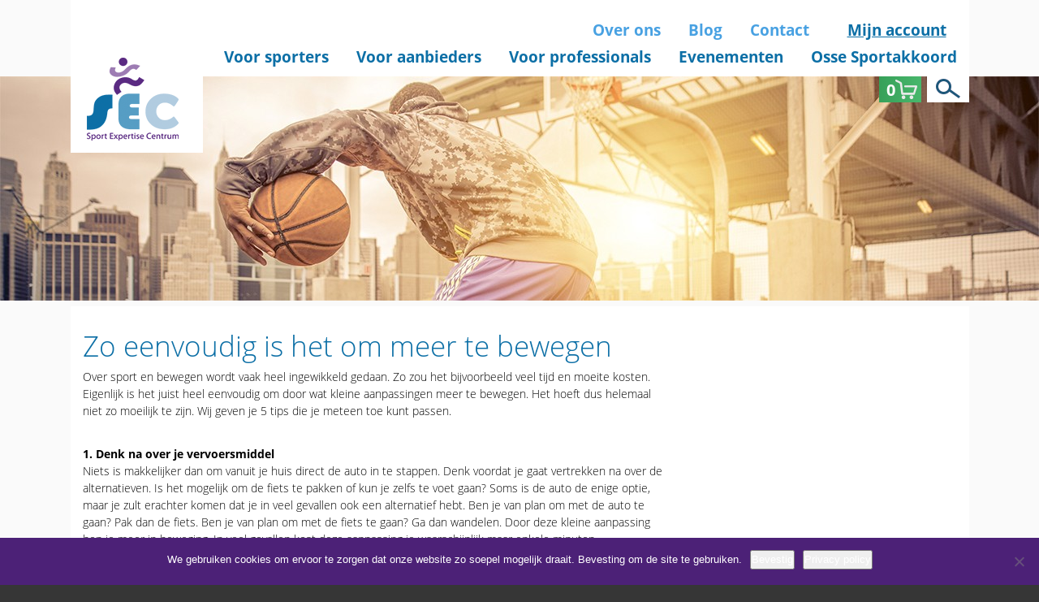

--- FILE ---
content_type: text/html; charset=UTF-8
request_url: https://www.sport-expertise-centrum.nl/zo-eenvoudig-is-om-meer-bewegen/
body_size: 16063
content:
<!DOCTYPE html>
<html lang="nl-NL">
<head>
<!-- Global site tag (gtag.js) - Google Analytics -->
<script async src="https://www.googletagmanager.com/gtag/js?id=UA-109704286-1"></script>
<script>
  window.dataLayer = window.dataLayer || [];
  function gtag(){dataLayer.push(arguments);}
  gtag('js', new Date());

  gtag('config', 'UA-109704286-1');
</script>



	<meta name='robots' content='index, follow, max-image-preview:large, max-snippet:-1, max-video-preview:-1' />
	<style>img:is([sizes="auto" i], [sizes^="auto," i]) { contain-intrinsic-size: 3000px 1500px }</style>
	
	<!-- This site is optimized with the Yoast SEO plugin v26.7 - https://yoast.com/wordpress/plugins/seo/ -->
	<title>Zo eenvoudig is het om meer te bewegen - Sport Expertise Centrum</title>
	<link rel="canonical" href="https://www.sport-expertise-centrum.nl/zo-eenvoudig-is-om-meer-bewegen/" />
	<meta property="og:locale" content="nl_NL" />
	<meta property="og:type" content="article" />
	<meta property="og:title" content="Zo eenvoudig is het om meer te bewegen - Sport Expertise Centrum" />
	<meta property="og:description" content="Over sport en bewegen wordt vaak heel ingewikkeld gedaan. Zo zou het bijvoorbeeld veel tijd en moeite kosten. Eigenlijk is het juist heel eenvoudig om door wat kleine aanpassingen meer te bewegen. Het hoeft dus helemaal niet zo" />
	<meta property="og:url" content="https://www.sport-expertise-centrum.nl/zo-eenvoudig-is-om-meer-bewegen/" />
	<meta property="og:site_name" content="Sport Expertise Centrum" />
	<meta property="article:published_time" content="2019-04-05T06:42:52+00:00" />
	<meta property="article:modified_time" content="2019-04-05T10:53:43+00:00" />
	<meta name="author" content="Kim van Rooij" />
	<meta name="twitter:card" content="summary_large_image" />
	<meta name="twitter:label1" content="Geschreven door" />
	<meta name="twitter:data1" content="Kim van Rooij" />
	<meta name="twitter:label2" content="Geschatte leestijd" />
	<meta name="twitter:data2" content="2 minuten" />
	<script type="application/ld+json" class="yoast-schema-graph">{"@context":"https://schema.org","@graph":[{"@type":"Article","@id":"https://www.sport-expertise-centrum.nl/zo-eenvoudig-is-om-meer-bewegen/#article","isPartOf":{"@id":"https://www.sport-expertise-centrum.nl/zo-eenvoudig-is-om-meer-bewegen/"},"author":{"name":"Kim van Rooij","@id":"https://www.sport-expertise-centrum.nl/#/schema/person/72e897240bbcb7da7d4382d8b2a066d3"},"headline":"Zo eenvoudig is het om meer te bewegen","datePublished":"2019-04-05T06:42:52+00:00","dateModified":"2019-04-05T10:53:43+00:00","mainEntityOfPage":{"@id":"https://www.sport-expertise-centrum.nl/zo-eenvoudig-is-om-meer-bewegen/"},"wordCount":498,"articleSection":["blog"],"inLanguage":"nl-NL"},{"@type":"WebPage","@id":"https://www.sport-expertise-centrum.nl/zo-eenvoudig-is-om-meer-bewegen/","url":"https://www.sport-expertise-centrum.nl/zo-eenvoudig-is-om-meer-bewegen/","name":"Zo eenvoudig is het om meer te bewegen - Sport Expertise Centrum","isPartOf":{"@id":"https://www.sport-expertise-centrum.nl/#website"},"datePublished":"2019-04-05T06:42:52+00:00","dateModified":"2019-04-05T10:53:43+00:00","author":{"@id":"https://www.sport-expertise-centrum.nl/#/schema/person/72e897240bbcb7da7d4382d8b2a066d3"},"breadcrumb":{"@id":"https://www.sport-expertise-centrum.nl/zo-eenvoudig-is-om-meer-bewegen/#breadcrumb"},"inLanguage":"nl-NL","potentialAction":[{"@type":"ReadAction","target":["https://www.sport-expertise-centrum.nl/zo-eenvoudig-is-om-meer-bewegen/"]}]},{"@type":"BreadcrumbList","@id":"https://www.sport-expertise-centrum.nl/zo-eenvoudig-is-om-meer-bewegen/#breadcrumb","itemListElement":[{"@type":"ListItem","position":1,"name":"Actueel","item":"https://www.sport-expertise-centrum.nl/actueel/"},{"@type":"ListItem","position":2,"name":"Zo eenvoudig is het om meer te bewegen"}]},{"@type":"WebSite","@id":"https://www.sport-expertise-centrum.nl/#website","url":"https://www.sport-expertise-centrum.nl/","name":"Sport Expertise Centrum","description":"Sport Expertise Centrum","potentialAction":[{"@type":"SearchAction","target":{"@type":"EntryPoint","urlTemplate":"https://www.sport-expertise-centrum.nl/?s={search_term_string}"},"query-input":{"@type":"PropertyValueSpecification","valueRequired":true,"valueName":"search_term_string"}}],"inLanguage":"nl-NL"},{"@type":"Person","@id":"https://www.sport-expertise-centrum.nl/#/schema/person/72e897240bbcb7da7d4382d8b2a066d3","name":"Kim van Rooij","image":{"@type":"ImageObject","inLanguage":"nl-NL","@id":"https://www.sport-expertise-centrum.nl/#/schema/person/image/","url":"https://secure.gravatar.com/avatar/23a23d87f222d27b0bb2f8947fd82cfe46975a8fc5c62b329d1a9f337813743d?s=96&d=mm&r=g","contentUrl":"https://secure.gravatar.com/avatar/23a23d87f222d27b0bb2f8947fd82cfe46975a8fc5c62b329d1a9f337813743d?s=96&d=mm&r=g","caption":"Kim van Rooij"},"url":"https://www.sport-expertise-centrum.nl/author/kimvanrooij/"}]}</script>
	<!-- / Yoast SEO plugin. -->


<link rel='dns-prefetch' href='//maps.googleapis.com' />
<link rel='dns-prefetch' href='//code.jquery.com' />

<link rel="alternate" type="application/rss+xml" title="Sport Expertise Centrum &raquo; feed" href="https://www.sport-expertise-centrum.nl/feed/" />
<link rel="alternate" type="application/rss+xml" title="Sport Expertise Centrum &raquo; reacties feed" href="https://www.sport-expertise-centrum.nl/comments/feed/" />
<link rel="alternate" type="application/rss+xml" title="Sport Expertise Centrum &raquo; Zo eenvoudig is het om meer te bewegen reacties feed" href="https://www.sport-expertise-centrum.nl/zo-eenvoudig-is-om-meer-bewegen/feed/" />
<style id='wp-emoji-styles-inline-css' type='text/css'>

	img.wp-smiley, img.emoji {
		display: inline !important;
		border: none !important;
		box-shadow: none !important;
		height: 1em !important;
		width: 1em !important;
		margin: 0 0.07em !important;
		vertical-align: -0.1em !important;
		background: none !important;
		padding: 0 !important;
	}
</style>
<link rel='stylesheet' id='wp-block-library-css' href='https://www.sport-expertise-centrum.nl/wp-includes/css/dist/block-library/style.min.css?ver=6.8.3' type='text/css' media='all' />
<style id='classic-theme-styles-inline-css' type='text/css'>
/*! This file is auto-generated */
.wp-block-button__link{color:#fff;background-color:#32373c;border-radius:9999px;box-shadow:none;text-decoration:none;padding:calc(.667em + 2px) calc(1.333em + 2px);font-size:1.125em}.wp-block-file__button{background:#32373c;color:#fff;text-decoration:none}
</style>
<link data-minify="1" rel='stylesheet' id='yith-wcan-shortcodes-css' href='https://www.sport-expertise-centrum.nl/wp-content/cache/min/1/wp-content/plugins/yith-woocommerce-ajax-navigation/assets/css/shortcodes.css?ver=1737091251' type='text/css' media='all' />
<style id='yith-wcan-shortcodes-inline-css' type='text/css'>
:root{
	--yith-wcan-filters_colors_titles: #434343;
	--yith-wcan-filters_colors_background: #FFFFFF;
	--yith-wcan-filters_colors_accent: #A7144C;
	--yith-wcan-filters_colors_accent_r: 167;
	--yith-wcan-filters_colors_accent_g: 20;
	--yith-wcan-filters_colors_accent_b: 76;
	--yith-wcan-color_swatches_border_radius: 100%;
	--yith-wcan-color_swatches_size: 30px;
	--yith-wcan-labels_style_background: #FFFFFF;
	--yith-wcan-labels_style_background_hover: #A7144C;
	--yith-wcan-labels_style_background_active: #A7144C;
	--yith-wcan-labels_style_text: #434343;
	--yith-wcan-labels_style_text_hover: #FFFFFF;
	--yith-wcan-labels_style_text_active: #FFFFFF;
	--yith-wcan-anchors_style_text: #434343;
	--yith-wcan-anchors_style_text_hover: #A7144C;
	--yith-wcan-anchors_style_text_active: #A7144C;
}
</style>
<style id='global-styles-inline-css' type='text/css'>
:root{--wp--preset--aspect-ratio--square: 1;--wp--preset--aspect-ratio--4-3: 4/3;--wp--preset--aspect-ratio--3-4: 3/4;--wp--preset--aspect-ratio--3-2: 3/2;--wp--preset--aspect-ratio--2-3: 2/3;--wp--preset--aspect-ratio--16-9: 16/9;--wp--preset--aspect-ratio--9-16: 9/16;--wp--preset--color--black: #000000;--wp--preset--color--cyan-bluish-gray: #abb8c3;--wp--preset--color--white: #ffffff;--wp--preset--color--pale-pink: #f78da7;--wp--preset--color--vivid-red: #cf2e2e;--wp--preset--color--luminous-vivid-orange: #ff6900;--wp--preset--color--luminous-vivid-amber: #fcb900;--wp--preset--color--light-green-cyan: #7bdcb5;--wp--preset--color--vivid-green-cyan: #00d084;--wp--preset--color--pale-cyan-blue: #8ed1fc;--wp--preset--color--vivid-cyan-blue: #0693e3;--wp--preset--color--vivid-purple: #9b51e0;--wp--preset--gradient--vivid-cyan-blue-to-vivid-purple: linear-gradient(135deg,rgba(6,147,227,1) 0%,rgb(155,81,224) 100%);--wp--preset--gradient--light-green-cyan-to-vivid-green-cyan: linear-gradient(135deg,rgb(122,220,180) 0%,rgb(0,208,130) 100%);--wp--preset--gradient--luminous-vivid-amber-to-luminous-vivid-orange: linear-gradient(135deg,rgba(252,185,0,1) 0%,rgba(255,105,0,1) 100%);--wp--preset--gradient--luminous-vivid-orange-to-vivid-red: linear-gradient(135deg,rgba(255,105,0,1) 0%,rgb(207,46,46) 100%);--wp--preset--gradient--very-light-gray-to-cyan-bluish-gray: linear-gradient(135deg,rgb(238,238,238) 0%,rgb(169,184,195) 100%);--wp--preset--gradient--cool-to-warm-spectrum: linear-gradient(135deg,rgb(74,234,220) 0%,rgb(151,120,209) 20%,rgb(207,42,186) 40%,rgb(238,44,130) 60%,rgb(251,105,98) 80%,rgb(254,248,76) 100%);--wp--preset--gradient--blush-light-purple: linear-gradient(135deg,rgb(255,206,236) 0%,rgb(152,150,240) 100%);--wp--preset--gradient--blush-bordeaux: linear-gradient(135deg,rgb(254,205,165) 0%,rgb(254,45,45) 50%,rgb(107,0,62) 100%);--wp--preset--gradient--luminous-dusk: linear-gradient(135deg,rgb(255,203,112) 0%,rgb(199,81,192) 50%,rgb(65,88,208) 100%);--wp--preset--gradient--pale-ocean: linear-gradient(135deg,rgb(255,245,203) 0%,rgb(182,227,212) 50%,rgb(51,167,181) 100%);--wp--preset--gradient--electric-grass: linear-gradient(135deg,rgb(202,248,128) 0%,rgb(113,206,126) 100%);--wp--preset--gradient--midnight: linear-gradient(135deg,rgb(2,3,129) 0%,rgb(40,116,252) 100%);--wp--preset--font-size--small: 13px;--wp--preset--font-size--medium: 20px;--wp--preset--font-size--large: 36px;--wp--preset--font-size--x-large: 42px;--wp--preset--spacing--20: 0.44rem;--wp--preset--spacing--30: 0.67rem;--wp--preset--spacing--40: 1rem;--wp--preset--spacing--50: 1.5rem;--wp--preset--spacing--60: 2.25rem;--wp--preset--spacing--70: 3.38rem;--wp--preset--spacing--80: 5.06rem;--wp--preset--shadow--natural: 6px 6px 9px rgba(0, 0, 0, 0.2);--wp--preset--shadow--deep: 12px 12px 50px rgba(0, 0, 0, 0.4);--wp--preset--shadow--sharp: 6px 6px 0px rgba(0, 0, 0, 0.2);--wp--preset--shadow--outlined: 6px 6px 0px -3px rgba(255, 255, 255, 1), 6px 6px rgba(0, 0, 0, 1);--wp--preset--shadow--crisp: 6px 6px 0px rgba(0, 0, 0, 1);}:where(.is-layout-flex){gap: 0.5em;}:where(.is-layout-grid){gap: 0.5em;}body .is-layout-flex{display: flex;}.is-layout-flex{flex-wrap: wrap;align-items: center;}.is-layout-flex > :is(*, div){margin: 0;}body .is-layout-grid{display: grid;}.is-layout-grid > :is(*, div){margin: 0;}:where(.wp-block-columns.is-layout-flex){gap: 2em;}:where(.wp-block-columns.is-layout-grid){gap: 2em;}:where(.wp-block-post-template.is-layout-flex){gap: 1.25em;}:where(.wp-block-post-template.is-layout-grid){gap: 1.25em;}.has-black-color{color: var(--wp--preset--color--black) !important;}.has-cyan-bluish-gray-color{color: var(--wp--preset--color--cyan-bluish-gray) !important;}.has-white-color{color: var(--wp--preset--color--white) !important;}.has-pale-pink-color{color: var(--wp--preset--color--pale-pink) !important;}.has-vivid-red-color{color: var(--wp--preset--color--vivid-red) !important;}.has-luminous-vivid-orange-color{color: var(--wp--preset--color--luminous-vivid-orange) !important;}.has-luminous-vivid-amber-color{color: var(--wp--preset--color--luminous-vivid-amber) !important;}.has-light-green-cyan-color{color: var(--wp--preset--color--light-green-cyan) !important;}.has-vivid-green-cyan-color{color: var(--wp--preset--color--vivid-green-cyan) !important;}.has-pale-cyan-blue-color{color: var(--wp--preset--color--pale-cyan-blue) !important;}.has-vivid-cyan-blue-color{color: var(--wp--preset--color--vivid-cyan-blue) !important;}.has-vivid-purple-color{color: var(--wp--preset--color--vivid-purple) !important;}.has-black-background-color{background-color: var(--wp--preset--color--black) !important;}.has-cyan-bluish-gray-background-color{background-color: var(--wp--preset--color--cyan-bluish-gray) !important;}.has-white-background-color{background-color: var(--wp--preset--color--white) !important;}.has-pale-pink-background-color{background-color: var(--wp--preset--color--pale-pink) !important;}.has-vivid-red-background-color{background-color: var(--wp--preset--color--vivid-red) !important;}.has-luminous-vivid-orange-background-color{background-color: var(--wp--preset--color--luminous-vivid-orange) !important;}.has-luminous-vivid-amber-background-color{background-color: var(--wp--preset--color--luminous-vivid-amber) !important;}.has-light-green-cyan-background-color{background-color: var(--wp--preset--color--light-green-cyan) !important;}.has-vivid-green-cyan-background-color{background-color: var(--wp--preset--color--vivid-green-cyan) !important;}.has-pale-cyan-blue-background-color{background-color: var(--wp--preset--color--pale-cyan-blue) !important;}.has-vivid-cyan-blue-background-color{background-color: var(--wp--preset--color--vivid-cyan-blue) !important;}.has-vivid-purple-background-color{background-color: var(--wp--preset--color--vivid-purple) !important;}.has-black-border-color{border-color: var(--wp--preset--color--black) !important;}.has-cyan-bluish-gray-border-color{border-color: var(--wp--preset--color--cyan-bluish-gray) !important;}.has-white-border-color{border-color: var(--wp--preset--color--white) !important;}.has-pale-pink-border-color{border-color: var(--wp--preset--color--pale-pink) !important;}.has-vivid-red-border-color{border-color: var(--wp--preset--color--vivid-red) !important;}.has-luminous-vivid-orange-border-color{border-color: var(--wp--preset--color--luminous-vivid-orange) !important;}.has-luminous-vivid-amber-border-color{border-color: var(--wp--preset--color--luminous-vivid-amber) !important;}.has-light-green-cyan-border-color{border-color: var(--wp--preset--color--light-green-cyan) !important;}.has-vivid-green-cyan-border-color{border-color: var(--wp--preset--color--vivid-green-cyan) !important;}.has-pale-cyan-blue-border-color{border-color: var(--wp--preset--color--pale-cyan-blue) !important;}.has-vivid-cyan-blue-border-color{border-color: var(--wp--preset--color--vivid-cyan-blue) !important;}.has-vivid-purple-border-color{border-color: var(--wp--preset--color--vivid-purple) !important;}.has-vivid-cyan-blue-to-vivid-purple-gradient-background{background: var(--wp--preset--gradient--vivid-cyan-blue-to-vivid-purple) !important;}.has-light-green-cyan-to-vivid-green-cyan-gradient-background{background: var(--wp--preset--gradient--light-green-cyan-to-vivid-green-cyan) !important;}.has-luminous-vivid-amber-to-luminous-vivid-orange-gradient-background{background: var(--wp--preset--gradient--luminous-vivid-amber-to-luminous-vivid-orange) !important;}.has-luminous-vivid-orange-to-vivid-red-gradient-background{background: var(--wp--preset--gradient--luminous-vivid-orange-to-vivid-red) !important;}.has-very-light-gray-to-cyan-bluish-gray-gradient-background{background: var(--wp--preset--gradient--very-light-gray-to-cyan-bluish-gray) !important;}.has-cool-to-warm-spectrum-gradient-background{background: var(--wp--preset--gradient--cool-to-warm-spectrum) !important;}.has-blush-light-purple-gradient-background{background: var(--wp--preset--gradient--blush-light-purple) !important;}.has-blush-bordeaux-gradient-background{background: var(--wp--preset--gradient--blush-bordeaux) !important;}.has-luminous-dusk-gradient-background{background: var(--wp--preset--gradient--luminous-dusk) !important;}.has-pale-ocean-gradient-background{background: var(--wp--preset--gradient--pale-ocean) !important;}.has-electric-grass-gradient-background{background: var(--wp--preset--gradient--electric-grass) !important;}.has-midnight-gradient-background{background: var(--wp--preset--gradient--midnight) !important;}.has-small-font-size{font-size: var(--wp--preset--font-size--small) !important;}.has-medium-font-size{font-size: var(--wp--preset--font-size--medium) !important;}.has-large-font-size{font-size: var(--wp--preset--font-size--large) !important;}.has-x-large-font-size{font-size: var(--wp--preset--font-size--x-large) !important;}
:where(.wp-block-post-template.is-layout-flex){gap: 1.25em;}:where(.wp-block-post-template.is-layout-grid){gap: 1.25em;}
:where(.wp-block-columns.is-layout-flex){gap: 2em;}:where(.wp-block-columns.is-layout-grid){gap: 2em;}
:root :where(.wp-block-pullquote){font-size: 1.5em;line-height: 1.6;}
</style>
<link rel='stylesheet' id='cookie-notice-front-css' href='https://www.sport-expertise-centrum.nl/wp-content/plugins/cookie-notice/css/front.min.css?ver=2.5.7' type='text/css' media='all' />
<link data-minify="1" rel='stylesheet' id='woocommerce-layout-css' href='https://www.sport-expertise-centrum.nl/wp-content/cache/min/1/wp-content/plugins/woocommerce/assets/css/woocommerce-layout.css?ver=1737091251' type='text/css' media='all' />
<link data-minify="1" rel='stylesheet' id='woocommerce-smallscreen-css' href='https://www.sport-expertise-centrum.nl/wp-content/cache/min/1/wp-content/plugins/woocommerce/assets/css/woocommerce-smallscreen.css?ver=1737091251' type='text/css' media='only screen and (max-width: 768px)' />
<link data-minify="1" rel='stylesheet' id='woocommerce-general-css' href='https://www.sport-expertise-centrum.nl/wp-content/cache/min/1/wp-content/plugins/woocommerce/assets/css/woocommerce.css?ver=1737091251' type='text/css' media='all' />
<style id='woocommerce-inline-inline-css' type='text/css'>
.woocommerce form .form-row .required { visibility: visible; }
</style>
<link data-minify="1" rel='stylesheet' id='mc4wp-form-basic-css' href='https://www.sport-expertise-centrum.nl/wp-content/cache/min/1/wp-content/plugins/mailchimp-for-wp/assets/css/form-basic.css?ver=1737091251' type='text/css' media='all' />
<link data-minify="1" rel='stylesheet' id='brands-styles-css' href='https://www.sport-expertise-centrum.nl/wp-content/cache/min/1/wp-content/plugins/woocommerce/assets/css/brands.css?ver=1744010643' type='text/css' media='all' />
<link rel='stylesheet' id='main-css' href='https://www.sport-expertise-centrum.nl/wp-content/themes/sec/dist/css/main.min.css?ver=6.8.3' type='text/css' media='all' />
<link data-minify="1" rel='stylesheet' id='datepicker-css' href='https://www.sport-expertise-centrum.nl/wp-content/cache/min/1/ui/1.12.1/themes/base/jquery-ui.css?ver=1737091252' type='text/css' media='all' />
<link rel='stylesheet' id='print-css' href='https://www.sport-expertise-centrum.nl/wp-content/themes/sec/dist/css/print.min.css?ver=6.8.3' type='text/css' media='print' />
<link data-minify="1" rel='stylesheet' id='load-fa-css' href='https://www.sport-expertise-centrum.nl/wp-content/cache/min/1/wp-content/themes/sec/dist/css/font-awesome.min.css?ver=1737091252' type='text/css' media='all' />
<link rel='stylesheet' id='wcwl_frontend-css' href='https://www.sport-expertise-centrum.nl/wp-content/plugins/woocommerce-waitlist/includes/css/src/wcwl_frontend.min.css?ver=1.8.9' type='text/css' media='all' />
<style id='rocket-lazyload-inline-css' type='text/css'>
.rll-youtube-player{position:relative;padding-bottom:56.23%;height:0;overflow:hidden;max-width:100%;}.rll-youtube-player:focus-within{outline: 2px solid currentColor;outline-offset: 5px;}.rll-youtube-player iframe{position:absolute;top:0;left:0;width:100%;height:100%;z-index:100;background:0 0}.rll-youtube-player img{bottom:0;display:block;left:0;margin:auto;max-width:100%;width:100%;position:absolute;right:0;top:0;border:none;height:auto;-webkit-transition:.4s all;-moz-transition:.4s all;transition:.4s all}.rll-youtube-player img:hover{-webkit-filter:brightness(75%)}.rll-youtube-player .play{height:100%;width:100%;left:0;top:0;position:absolute;background:url(https://www.sport-expertise-centrum.nl/wp-content/plugins/wp-rocket/assets/img/youtube.png) no-repeat center;background-color: transparent !important;cursor:pointer;border:none;}
</style>
<script type="text/javascript" src="https://www.sport-expertise-centrum.nl/wp-includes/js/jquery/jquery.min.js?ver=3.7.1" id="jquery-core-js"></script>



<script type="text/javascript" id="woocommerce-js-extra">
/* <![CDATA[ */
var woocommerce_params = {"ajax_url":"\/wp-admin\/admin-ajax.php","wc_ajax_url":"\/?wc-ajax=%%endpoint%%","i18n_password_show":"Wachtwoord weergeven","i18n_password_hide":"Wachtwoord verbergen"};
/* ]]> */
</script>

<link rel="https://api.w.org/" href="https://www.sport-expertise-centrum.nl/wp-json/" /><link rel="alternate" title="JSON" type="application/json" href="https://www.sport-expertise-centrum.nl/wp-json/wp/v2/posts/8202" /><link rel="EditURI" type="application/rsd+xml" title="RSD" href="https://www.sport-expertise-centrum.nl/xmlrpc.php?rsd" />
<link rel='shortlink' href='https://www.sport-expertise-centrum.nl/?p=8202' />
<link rel="alternate" title="oEmbed (JSON)" type="application/json+oembed" href="https://www.sport-expertise-centrum.nl/wp-json/oembed/1.0/embed?url=https%3A%2F%2Fwww.sport-expertise-centrum.nl%2Fzo-eenvoudig-is-om-meer-bewegen%2F" />
<link rel="alternate" title="oEmbed (XML)" type="text/xml+oembed" href="https://www.sport-expertise-centrum.nl/wp-json/oembed/1.0/embed?url=https%3A%2F%2Fwww.sport-expertise-centrum.nl%2Fzo-eenvoudig-is-om-meer-bewegen%2F&#038;format=xml" />
<meta charset="UTF-8" /><meta name="viewport" content="width=device-width, initial-scale=1, maximum-scale=1" />	<noscript><style>.woocommerce-product-gallery{ opacity: 1 !important; }</style></noscript>
	<!-- Global site tag (gtag.js) - Google Analytics -->
<script async src="https://www.googletagmanager.com/gtag/js?id=G-4L7P9EJ9ZW"></script>
<script>
  window.dataLayer = window.dataLayer || [];
  function gtag(){dataLayer.push(arguments);}
  gtag('js', new Date());

  gtag('config', 'G-4L7P9EJ9ZW');
</script>
<!-- Google Tag Manager -->
<script>(function(w,d,s,l,i){w[l]=w[l]||[];w[l].push({'gtm.start':
new Date().getTime(),event:'gtm.js'});var f=d.getElementsByTagName(s)[0],
j=d.createElement(s),dl=l!='dataLayer'?'&l='+l:'';j.async=true;j.src=
'https://www.googletagmanager.com/gtm.js?id='+i+dl;f.parentNode.insertBefore(j,f);
})(window,document,'script','dataLayer','GTM-W45MWSD');</script>
<!-- End Google Tag Manager --><link rel="icon" href="https://www.sport-expertise-centrum.nl/wp-content/uploads/cropped-invoice-logo-100x100.png" sizes="32x32" />
<link rel="icon" href="https://www.sport-expertise-centrum.nl/wp-content/uploads/cropped-invoice-logo-300x300.png" sizes="192x192" />
<link rel="apple-touch-icon" href="https://www.sport-expertise-centrum.nl/wp-content/uploads/cropped-invoice-logo-300x300.png" />
<meta name="msapplication-TileImage" content="https://www.sport-expertise-centrum.nl/wp-content/uploads/cropped-invoice-logo-300x300.png" />
		<style type="text/css" id="wp-custom-css">
			/*
Je kunt hier je eigen CSS toevoegen.

Klik op het help icoon om meer te leren.
*/

.info aside .info__sign strong {
	font-size:2em;
}

.sidebar section.widget_calendar > div > div > div > a {
    display: block;
}

.sidebar section.widget_nav_menu ul li > ul > li > a {
    font-weight: 300;
    color: rgba(0, 0, 0, 0.8);
    padding-left: 6px;
}

.woocommerce ul.products li.product > div p {
    position: relative;
    margin-top: 7px;
    margin-bottom: 7px;
    padding-left: 1.375rem;
}

.woocommerce ul.products li.product > div p img {
    -webkit-transform: translateY(-50%);
    transform: translateY(-50%);
    position: absolute;
    top: 50%;
    left: 0;
    padding-top: 7px;
    padding-bottom: 7px;
}

label:not(.radio):not(.checkbox):not(.error) {
    display: inline-block;
    font-weight: 400;
    color: #000000;
    margin-bottom: 0.125rem;
    font-size: 0.85rem;
}

.info aside .info__sign strong {
    font-size: 1.125rem !important;
}

.breadcrumb {
    display: none !important;
}

.single-project .center section li {
	list-style: initial;
}

@media all and (max-width: 441px) {
    .woocommerce ul.products li.product > div {
        margin-left:0;
    }
.woocommerce ul.products li.product > img {
	float:none;
	display:block;
	margin:auto;
}
}

@media screen and (max-width: 767px) {
	.article.article--sidebar {
		width:100%!important;
	}
}

.info aside form div.quantity {
    display: block;
}

.center .article.article--sidebar.evenementen {
	width:100%
}

.center section .detail__team img {
  margin-right: 30px;
}

.center section .detail__team img {
  float: left;
}

.center section .detail__team p {
  margin-bottom: 0;
  font-weight: 400;
}

.center section .detail__team a, .center section .detail__team .about_me p {
  font-weight: 300;
}

.center section .detail__team .about_me {
  margin-bottom: 10px
}

.detail section.member {
  width: 100%;
}

.button.button--violet.left {
  padding: 0.375rem 0.75rem 0.375rem 1.875rem;
    background-position: left;
background-image: url(/wp-content/themes/sec/img/angle-left.png)
	
}


.sidebar section.widget_event ul li div .button {
	margin: 0.8rem!important;
}

.project ul li > div .button, .article .article__topical ul li > div .button {
	position: relative;
	top: -10px;
	left: -10px;
}

.sidebar section.widget_event ul li div .button, .article .article__topical ul li > div .button {
	line-height: 1.4;
    height: auto;
    cursor: pointer;
    text-align: center;
    vertical-align: middle;
    font-family: "Open Sans", Arial, sans-serif;
    font-weight: 700;
    color: #fff;
    -ms-touch-action: manipulation;
    touch-action: manipulation;
    border-radius: 2px;
    -webkit-user-select: none;
    -moz-user-select: none;
    -ms-user-select: none;
    user-select: none;
    text-decoration: none;
    box-shadow: 1px 1px 3px 0 rgba(0, 0, 0, 0.3);
    transition: color 0.25s ease-in-out, border-color 0.25s ease-in-out, background 0.25s ease-in-out;
    font-size: 1rem;
    -webkit-transition: all 200ms;
    -moz-transition: all 200ms;
    -ms-transition: all 200ms;
    -o-transition: all 200ms;
    transition: all 200ms;
}

.info aside .info__sign, .info .buttons button {
	    line-height: 1.4;
    height: auto;
    display: inline-block;
    cursor: pointer;
    text-align: center;
    vertical-align: middle;
    font-family: "Open Sans", Arial, sans-serif;
    font-weight: 700;
    color: #fff;
    -ms-touch-action: manipulation;
    touch-action: manipulation;
    border: 1px solid #2d954f;
    border-radius: 2px;
    background: linear-gradient(to right, #37a059 0%, #48b76c 100%);
    -webkit-user-select: none;
    -moz-user-select: none;
    -ms-user-select: none;
    user-select: none;
    text-decoration: none;
    box-shadow: 1px 1px 3px 0 rgba(0, 0, 0, 0.3);
    transition: color 0.25s ease-in-out, border-color 0.25s ease-in-out, background 0.25s ease-in-out;
    margin-bottom: 0;
    padding: 0.875rem 1.25rem;
    position: relative;
    font-size: 1rem;
    -webkit-transition: all 200ms;
    -moz-transition: all 200ms;
    -ms-transition: all 200ms;
    -o-transition: all 200ms;
    transition: all 200ms;
}

.info aside .info__sign:hover, .info .buttons button:hover {
    color: #fff;
    text-decoration: none;
    border-color: #2d954f;
    background: linear-gradient(to right, #37a059 0%, #37a059 100%);
}


.info aside .info__sign:active {
background-image:none
}

.info aside .info__sign strong::after, .sidebar section.widget_event ul li div .button::after, .article .article__topical ul li > div .button:after {
	content: "\f138";
    font-weight: normal;
    font-family: "FontAwesome";
    margin-left: 0.625rem;
}

.info .details img {
	margin: auto;
}

.info .buttons {
	margin-top: 20px;
}

.info .buttons button{
	background: linear-gradient(to right, #0079b2 0%, #0083BF 100%);
	border-color: #0079b2;
}

.info .buttons button:hover {
	background: linear-gradient(to right, #0079b2 1000%, #0079b2 0%);
	border-color: #0079b2; 
}

.info .buttons button:before {
    font-weight: normal;
    font-family: "FontAwesome";
    margin-right: 0.25rem;
}

.info .buttons button.back:before {
	content: "\f137";
}

.info .buttons button.contact:before {
	content: "\f095";
}

.header .header__top strong a{
	font-weight: 700;
    color: #4c2177;
    font-size: 1.1875rem;
    position: relative;
	background-color: transparent;
	text-decoration: underline;
}

.info .info_bottom > div {
	width: 45%;
	margin: auto;
	margin-bottom: 20px;
}
.info .info__team > div {
	color: #fff;
    background: #0079b2;
    padding: 0.625rem;
}

.info .info__team > div h3, .info .info__team > div p {
	margin: 0;
}

.info .info__team > div a {
	color: white;
}

.info .info_bottom div strong, .info .info_bottom div p {
	text-align: center;
}

.info .info_bottom div strong {
    display: block;
    font-weight: 700;
	line-height: 40px;
    color: white;
    padding-left: 0;
	background-color: #0079b2;
}

.info aside form div.quantity {
	display: inline-block;
}

.wrapper {
	background-color: #fafafa !important;
}

.banner .center {
	padding-top: 0;
}

.center .center, .center:first-of-type {
	background-color: white;
	padding-top: 10px;
}

.center {
	padding-top: 10px;
	background-color: white;
}

.center .center {
	padding-top: 30px;
}

footer.footer .center {
	background-color: transparent;
}

.center .info {
	padding-bottom: 10px;
}

.banner {
	margin-bottom: 0;
}

.woocommerce ul.products li.product {
	background-color: white;
	box-shadow: 0px 2px 15px -2px rgba(0, 0, 0, 0.15);
}

.info section ul > li strong, .info section ul > li p {
	display: inline-block;
}

.info section ul > li strong.description {
	font-size: 120%;
}

.info section ul > li, .info section ul > li strong {
	text-align: left;
}

.info section ul > li {
	margin-top: 10px;
}

.woocommerce a.button--warning.button , .header .header__search .header__search__cart{
	background: linear-gradient(to right, #37a059 0%, #48b76c 100%);
}

.woocommerce a.button--warning.button:hover, .header .header__search .header__search__cart:hover {
	background: linear-gradient(to right, #37a059 0%, #37a059 100%);
}

.header .header__search .header__search__cart {
	background-color: 
}

.tabHeaderRow {
	border-bottom: 1px solid black;
}

.tabHeaderRow .tabHeader {
	display: inline-block;
	padding: 5px 15px;
	border-radius: 5px 5px 0 0;
	border: 1px solid black;
	margin: 0;
	text-align: center;
	border-bottom: 0;
	cursor: pointer;
	position: relative;
	top: 1px;
}

.tabHeaderRow .tabHeader.active {
	background: #edf6fa;
	color: #0079b2;
	font-weight: 700;
}

.tabContentRow .tab {
	display: none;
	padding: 10px 20px;
	border: 1px solid black;
	border-top: none;
	border-bottom-left-radius: 5px;
	border-bottom-right-radius: 5px;
}

.tabContentRow .tab .info_team {
	display: block;
	width: 100%;
}

.tabContentRow .tab .info_team > * {
	width: 90%;
	margin: auto;
}

.tabContentRow .tab .info_team div {
	color: white;
	background-color: #0079b2;
	padding: 5px 15px;
}

.tabContentRow .tab .info_team div > * {
	margin-bottom: 5px;
}

.tabContentRow .tab .info_team div a {
	color: white;
}

.tabContentRow .tab .info_team div a:hover {
	text-decoration: underline;
}

.tabContentRow .tab.shown {
	display: block;
}

.tabContentRow .tab strong {
	color: #0079b2;
}

.center aside .costs {
	margin-bottom: 15px;
}

.center .details ul {
	margin-top: 20px;
}

.center aside .costs strong, .center aside .costs p {
	display: inline;
color: #0079b2;
	f
}

.center aside .costs strong {
	color: #0079b2;
}

.info section {
	width: 40%;
}

.info aside {
	width: 55%;
}

.info aside div.cart {
	background-color: #edf6fa;
	border: 1px solid #d4ecf8;
	padding: 30px;
}

.info aside div.cart .costs {
	font-size: 160%;
}

.cart .quantity input[type=number]::-webkit-inner-spin-button, .cart .quantity
input[type=number]::-webkit-outer-spin-button { 
  -webkit-appearance: none; 
  margin: 0; 
}

.cart .fa {
	display: inline-block;
	background-color: white;
	height: 2.1875rem;
	width: 2.1875rem;
	text-align: center;
	line-height: 2.1875rem;
	margin: 0;
	cursor: pointer;
	border: 1px solid #d4ecf8;
}

.cart .quantity input[name="quantity"] {
	border: 1px solid #d4ecf8;
}

.template_woocommerce_content-single-product form.cart {
	font-size: 0;
}

.template_woocommerce_content-single-product form.cart > * {
	font-size: 0.875rem;;
}

body .button:link.button--violet, .sign-block, .article .article__about aside .about__sign, .detail aside .detail__sign, .info aside .info__sign {
	background: linear-gradient(to right, #37a059 0%, #48b76c 100%);
	border: 1px solid #2d954f!important;
	padding-right: 0.9rem;
	transition: 200ms all;
}

body .button:link.button--violet:hover, .sign-block:hover, .article .article__about aside .about__sign:hover, .detail aside .detail__sign:hover, .info aside .info__sign:hover {
	background: linear-gradient(to right, #37a059 0%, #28965c 100%);
}

body .button:link.button--violet:after, .project ul li > div .button:after, .sign-block span:after, .article .article__about aside .about__sign span:after, .detail aside .detail__sign span:after {
	    content: "\f138";
    font-weight: normal;
    font-family: "FontAwesome";
    margin-left: 0.625rem;
}

.sidebar section.widget_event ul li div .button, .article .article__topical ul li > div .button, body .button:link.button--violet, .project ul li > div .button {
	padding: 0.875rem 1.25rem
}

body .sidebar section.widget_event ul li {
	padding-bottom: 55px;
}

.banner section aside:after {
	background: rgba(12, 111, 166, 0.9);
}

h2, h1, h4, .sidebar section.widget_filter form h4, .header .header__menu ul li a, .header .header__top strong a, .post-block h3 a, .article .article__topical ul li > div h3 a, .project ul li > div h3 a, .woocommerce nav.woocommerce-pagination ul li a, .woocommerce nav.woocommerce-pagination ul li span, .woocommerce nav.woocommerce-pagination ul li span:hover, .woocommerce nav.woocommerce-pagination ul li span.current {
	color: rgb(12, 111, 166);
}

.header .header__top ul li a {
	color: rgb(72, 161, 226);
}

.header .header__top ul li.current-menu-item a:after {
	background-color: rgba(72, 161, 226, 0.5);
}

.woocommerce ul.products li.product > div aside {
	position: relative;
	bottom: 0;
	right: 0;
}

.woocommerce ul.products li.product > div aside a:last-child, .woocommerce ul.products li.product .button {
	float: right;
}

.woocommerce ul.products li.product > div aside a:last-child, .woocommerce ul.products li.product .button {
	padding: 0.875rem 1.25rem;
}

.pagination ul li {
	width: 40px;
	height: 40px;
	line-height: 40px;
	font-size: 1.50rem;
	padding: 0;
	margin: 5px 0;
}

.pagination ul li span, .pagination ul li a {
	color: rgb(12, 111, 166);
	display: inline-block;
	width: 100%;
	height: 100%;
	text-align: center;
	border-radius: 5px;
	transition: 200ms all;
}

.pagination ul li a:hover {
	background-color: #eee;
}

.pagination ul li span {
	text-decoration: none;
}

.pagination ul li span.current {
	background-color: rgb(12, 111, 166);;
	box-shadow: 0 2px 5px 0 rgba(0,0,0,.16), 0 2px 10px 0 rgba(0,0,0,.12);
	color: white;
}

.pagination ul li._next:after, .pagination ul li._prev:after {
	content: none;
}

.pagination ul li._next, .pagination ul li._prev {
	padding-left: 0;
	padding-right: 0;
}

.project ul li > div h3 {
	min-height: 72px;
}

.project ul li img {
	max-height: 208px;
}

.single-project footer .center section li {
	list-style: none;
}

.center ul li:not(.product) div:not(.events) {
	box-shadow: 0px 2px 15px -2px rgba(0, 0, 0, 0.15);
}

.center .widget_event ul li div {
	box-shadow: none!important;
}


.center ul li div article {
	padding: 10px;
	padding-top: 0;
}

.header .header__menu ul li:hover a:after {
	background-color: rgb(12, 111, 166);
}

.header .header__top ul li:hover a:after {
	background-color: rgb(72, 161, 226);
}

.ui-icon, .ui-widget-content .ui-icon {
	background-image: none;
}

.sidebar section.widget_calendar > div > div > div > a {
	width: 2em;
	height: 2em;
	transition: 200ms all;
}

.ui-datepicker .ui-datepicker-prev::after {
	content: "\f137";
}

.ui-datepicker .ui-datepicker-next::after {
	content: "\f138";
}

.sidebar section.widget_calendar > div > div > div > a::after {
    font-weight: normal;
    font-family: "FontAwesome";
	display: block;
	width: 100%;
	height: 100%;
	position: absolute;
	top: 0;
	left: 0;
	color: white;
	text-align: center;
	line-height: 2em;
}

.sidebar section.widget_calendar > div > div > div > a:hover::after {
	color: white;
}

.ui-datepicker .ui-datepicker-prev-hover, .ui-datepicker .ui-datepicker-next-hover {
	background-color: #0079b2;
	top: 2px;
	height: 2em;
	width: 2em;
	border: none;
	background-color: #00567f;
	cursor: pointer
}

.ui-datepicker .ui-datepicker-prev-hover {
	left: 2px;
}

.ui-datepicker .ui-datepicker-next-hover {
	right: 2px;
}

.widget_projectfilter ul li {
	height: 2em;
	line-height: 2em;
	padding-left: 5px
}

.widget_projectfilter ul li.active {
	border-left: 5px solid rgb(12, 111, 166);
}

.woocommerce ul.products li.product > div aside a {
	margin-bottom: 10px;
}
.woocommerce ul.products li.product > div aside a.button--warning {
	margin-right: 10px;
}

.woocommerce nav.woocommerce-pagination ul li {
	width: 40px;
	height: 40px;
	line-height: 40px;
	margin: 0 2px;
}

.woocommerce nav.woocommerce-pagination ul li a, .woocommerce nav.woocommerce-pagination ul li span {
	padding: 0;
	width: 100%;
	height: 100%;
	line-height: 40px;
	transition: 200ms all;
	border-radius: 5px;
}

.woocommerce nav.woocommerce-pagination ul li span.current {
	text-decoration: none;
	background-color: rgb(12, 111, 166);
	color: white;
	box-shadow: 0 2px 5px 0 rgba(0,0,0,.16), 0 2px 10px 0 rgba(0,0,0,.12);
}

.woocommerce nav.woocommerce-pagination ul li a:hover {
	background-color: #eee;
	color: rgb(12, 111, 166);
}

.pagination, woocommerce-pagination {
	padding-top: 0;
}

.post-template-default .center section img {
	margin: 10px 0;
}

.single h1, .contact h1, .content h1, .article .article__about h1, .sidebar section.widget_text h1 {
	font-size: 3rem;
	font-weight: normal;
}

.single h2, .contact h2, .content h2, .article .article__about h2, .sidebar section.widget_text h2 {
	font-size: 1.5rem;
	color: rgb(72, 161, 226);
	font-weight: normal;
}

.single h5 {
	color: rgb(72, 161, 226);
}

.single h5 a{
	color: rgb(72, 161, 226);
}

.single h5 a:hover{
	text-decoration: underline;
}

.sidebar section.widget_nav_menu ul li.current-menu-parent > a, .sidebar section.widget_nav_menu ul li.current-menu-item > a, .content h1, .article .article__about h1, .sidebar section.widget_text h1 {
	color: rgb(72, 161, 226);
}

.article .article__about h1, .sidebar section.widget_text h1 {
	font-size: 3rem;
	font-weight: normal;
}

.header__logo {
	    width: 10.1875rem;
    text-align: center;
    background: #fff;
    position: absolute;
    top: 75%;
	left: 0;
    padding-right: 1.25rem;
    padding-bottom: 0.9375rem;
    padding-left: 1.25rem;
	z-index: 99;
}

.header .header__search {
	right: -0.9375rem;
}

.event section {
	width: 100%;
	padding: 0;
}

.woocommerce ul.products li.product > div aside a::after {
	content: "\f138";
    font-weight: normal;
    font-family: "FontAwesome";
	margin-left: 0.625rem;
}

.sidebar section p.title{
display: none !important;
}

.center.center div p.stock.in-stock {
	display: none;
}
		</style>
		<noscript><style id="rocket-lazyload-nojs-css">.rll-youtube-player, [data-lazy-src]{display:none !important;}</style></noscript>
    <link data-minify="1" type="text/css" rel="stylesheet" href="https://www.sport-expertise-centrum.nl/wp-content/cache/min/1/wp-content/themes/sec/dist/css/custom.css?ver=1737091252" />
<meta name="generator" content="WP Rocket 3.19.2.1" data-wpr-features="wpr_defer_js wpr_minify_concatenate_js wpr_lazyload_images wpr_lazyload_iframes wpr_minify_css wpr_desktop" /></head>

<body class="wp-singular post-template-default single single-post postid-8202 single-format-standard wp-theme-sec theme-sec cookies-not-set woocommerce-no-js yith-wcan-free">
<!-- Google Tag Manager (noscript) -->
<noscript><iframe src="https://www.googletagmanager.com/ns.html?id=GTM-W45MWSD"
height="0" width="0" style="display:none;visibility:hidden"></iframe></noscript>
<!-- End Google Tag Manager (noscript) -->

	<div data-rocket-location-hash="199745f71334cc79400d98c694d21bed" class="wrapper wrapper--page">

		<div data-rocket-location-hash="415fcafbce6f655fcc589c74a5e183bc" class="center">

            <div data-rocket-location-hash="64aa2bed7fbc749679bbd1ed0bea65a0" class="header__logo">
                <a href="https://www.sport-expertise-centrum.nl">
                    <img src="data:image/svg+xml,%3Csvg%20xmlns='http://www.w3.org/2000/svg'%20viewBox='0%200%200%200'%3E%3C/svg%3E" alt="logo" data-lazy-src="https://www.sport-expertise-centrum.nl/wp-content/themes/sec/img/logo.png" /><noscript><img src="https://www.sport-expertise-centrum.nl/wp-content/themes/sec/img/logo.png" alt="logo" /></noscript> </a>
            </div>

            <header data-rocket-location-hash="3a4027665ad9f2367bf741c48b492afd" class="header">


				<div class="header__top">
					<ul id="menu-header-top" class="menu"><li id="menu-item-16" class="menu-item menu-item-type-post_type menu-item-object-page menu-item-16"><a href="https://www.sport-expertise-centrum.nl/over-ons/">Over ons</a></li>
<li id="menu-item-25032" class="menu-item menu-item-type-taxonomy menu-item-object-category current-post-ancestor current-menu-parent current-post-parent menu-item-25032"><a href="https://www.sport-expertise-centrum.nl/category/blog/">Blog</a></li>
<li id="menu-item-14" class="menu-item menu-item-type-post_type menu-item-object-page menu-item-14"><a href="https://www.sport-expertise-centrum.nl/contact/">Contact</a></li>
</ul>											<strong><a href="http://www.sport-expertise-centrum.nl/my-account/">Mijn account</a></strong>
										<a class="header__top__opener" href="#nav"><span></span></a>
				</div>

				<div class="header__menu">
					<ul id="menu-header-menu" class="menu"><li id="menu-item-28" class="menu-item menu-item-type-post_type menu-item-object-page menu-item-28"><a href="https://www.sport-expertise-centrum.nl/voor-sporters/">Voor sporters</a></li>
<li id="menu-item-27" class="menu-item menu-item-type-post_type menu-item-object-page menu-item-27"><a href="https://www.sport-expertise-centrum.nl/voor-verenigingen/">Voor aanbieders</a></li>
<li id="menu-item-26" class="menu-item menu-item-type-post_type menu-item-object-page menu-item-26"><a href="https://www.sport-expertise-centrum.nl/voor-professionals/">Voor professionals</a></li>
<li id="menu-item-469" class="menu-item menu-item-type-taxonomy menu-item-object-product_cat menu-item-469"><a href="https://www.sport-expertise-centrum.nl/product-categorie/evenementen/">Evenementen</a></li>
<li id="menu-item-11425" class="menu-item menu-item-type-post_type menu-item-object-page menu-item-11425"><a href="https://www.sport-expertise-centrum.nl/osse-sportakkoord/">Osse Sportakkoord</a></li>
</ul>				</div>

				<div class="header__search">

					<strong><a href="#"></a></strong>
										<a class="header__search__cart" href="https://www.sport-expertise-centrum.nl/cart/"> 0						<img src="data:image/svg+xml,%3Csvg%20xmlns='http://www.w3.org/2000/svg'%20viewBox='0%200%200%200'%3E%3C/svg%3E" alt="" data-lazy-src="https://www.sport-expertise-centrum.nl/wp-content/themes/sec/img/cart-icon.png" /><noscript><img src="https://www.sport-expertise-centrum.nl/wp-content/themes/sec/img/cart-icon.png" alt="" /></noscript> </a>
					<form method="get" id="filterform" action="https://www.sport-expertise-centrum.nl">
	<p>
		<input class="field" type="text" name="s" id="search_value" placeholder="Zoeken..." value="" />
		<button class="submit" type="submit" id="searchsubmit"></button>
	</p>
	<ul>
					<li>
				<label>
					<input type="checkbox" name="page_filter[]" value="19" >
					Voor aanbieders				</label>
			</li>
							<li>
				<label>
					<input type="checkbox" name="page_filter[]" value="21" >
					Voor professionals				</label>
			</li>
		
											<li>
					<label>
						<input type="checkbox" name="cat_filter[]" value="sportactiviteiten" >
						Sportactiviteiten					</label>
				</li>
							<li>
					<label>
						<input type="checkbox" name="cat_filter[]" value="geen-categorie" >
						Geen categorie					</label>
				</li>
						</ul>

</form>				</div>

				<nav class="header__mobile" id="nav">
					<ul>
						<li class="menu-item menu-item-type-post_type menu-item-object-page menu-item-16"><a href="https://www.sport-expertise-centrum.nl/over-ons/">Over ons</a></li>
<li class="menu-item menu-item-type-taxonomy menu-item-object-category current-post-ancestor current-menu-parent current-post-parent menu-item-25032"><a href="https://www.sport-expertise-centrum.nl/category/blog/">Blog</a></li>
<li class="menu-item menu-item-type-post_type menu-item-object-page menu-item-14"><a href="https://www.sport-expertise-centrum.nl/contact/">Contact</a></li>
						<li class="menu-item menu-item-type-post_type menu-item-object-page menu-item-28"><a href="https://www.sport-expertise-centrum.nl/voor-sporters/">Voor sporters</a></li>
<li class="menu-item menu-item-type-post_type menu-item-object-page menu-item-27"><a href="https://www.sport-expertise-centrum.nl/voor-verenigingen/">Voor aanbieders</a></li>
<li class="menu-item menu-item-type-post_type menu-item-object-page menu-item-26"><a href="https://www.sport-expertise-centrum.nl/voor-professionals/">Voor professionals</a></li>
<li class="menu-item menu-item-type-taxonomy menu-item-object-product_cat menu-item-469"><a href="https://www.sport-expertise-centrum.nl/product-categorie/evenementen/">Evenementen</a></li>
<li class="menu-item menu-item-type-post_type menu-item-object-page menu-item-11425"><a href="https://www.sport-expertise-centrum.nl/osse-sportakkoord/">Osse Sportakkoord</a></li>
					</ul>
				</nav>

			</header>
		</div>
		<div data-bg="https://www.sport-expertise-centrum.nl/wp-content/uploads/banner-img2.jpg" data-rocket-location-hash="181c829efc2b8187d7283ac6265bf9e8" class="banner rocket-lazyload" style="">
	</div>
<div data-rocket-location-hash="298674ca51383cb827922b59ee367b72" class="breadcrumb"><div data-rocket-location-hash="03512cd6aa415f97d37e1cfc05b9a177" class="center"><span><span><a href="https://www.sport-expertise-centrum.nl/actueel/">Actueel</a></span> &gt; <span class="breadcrumb_last" aria-current="page">Zo eenvoudig is het om meer te bewegen</span></span></div></div>	<div data-rocket-location-hash="17e229f38e43c1989e15a9d7b7b6bb75" class="detail">
		<div data-rocket-location-hash="90a07807c5d765791cc0ff4c5b6578f0" class="center">
			<section >
                                                
                                    <h1>Zo eenvoudig is het om meer te bewegen</h1>
                
                <p>Over sport en bewegen wordt vaak heel ingewikkeld gedaan. Zo zou het bijvoorbeeld veel tijd en moeite kosten. Eigenlijk is het juist heel eenvoudig om door wat kleine aanpassingen meer te bewegen. Het hoeft dus helemaal niet zo moeilijk te zijn. Wij geven je 5 tips die je meteen toe kunt passen.</p>
<p><strong>1. Denk na over je vervoersmiddel</strong><br />
Niets is makkelijker dan om vanuit je huis direct de auto in te stappen. Denk voordat je gaat vertrekken na over de alternatieven. Is het mogelijk om de fiets te pakken of kun je zelfs te voet gaan? Soms is de auto de enige optie, maar je zult erachter komen dat je in veel gevallen ook een alternatief hebt. Ben je van plan om met de auto te gaan? Pak dan de fiets. Ben je van plan om met de fiets te gaan? Ga dan wandelen. Door deze kleine aanpassing ben je meer in beweging. In veel gevallen kost deze aanpassing je waarschijnlijk maar enkele minuten.</p>
<p><strong>2. Zet je auto verder weg of stap een halte eerder uit</strong><br />
Zelfs als je geen andere optie hebt dan reizen met de auto of het openbaar vervoer, kun je nog wat extra beweging meepakken. Zet je auto op een parkeerplaats die wat verder van je bestemming afligt. Reis je met het openbaar vervoer? Stap dan een halte eerder uit. Zo maak je toch nog een extra wandelingetje.</p>
<p><strong>3. Pak de trap</strong><br />
Bijna iedereen zal deze situatie herkennen. Je loopt in een winkelcentrum of op een treinstation. Je slentert met de menigte recht op de roltrap af en voordat je het weet ben je een verdieping hoger of lager. Zonder erbij na te denken heb je zojuist een mooie kans op wat meer beweging laten liggen. Bijna altijd heb je naast de roltrap of lift trappen. Volg eens niet de menigte en pak de trap! Het is makkelijker dan je denkt.</p>
<p><strong>4. Maak een lunch- en avondwandeling</strong><br />
Heb je een baan waarbij je veel zit? Ga dan in je pauze een wandeling maken. Hierdoor voorkom je dat je ook tijdens de pauze weer gaat zitten. Daarnaast kom je in de frisse buitenlucht, waardoor je misschien wel nieuwe ideeën opdoet. Plof je na het avondeten op de bank? Maak dan een avondwandeling. Zo voorkom je dat je heel de avond op de bank zit en ben je ‘s avonds ook nog even actief bezig.</p>
<p><strong>5. Doe een leuke activiteit in het weekend</strong><br />
Nee, je favoriete serie bingewatchen is niet wat we bedoelen. Trek eropuit en ga wandelen in het bos, maak een fietstocht of huur een kano en ga het water op. Hierdoor ben je lekker actief bezig met je vrienden of familie en maak je de grootste lol.</p>
<p>Het moment dat je jezelf realiseert dat er een heleboel moderne verleidingen, zoals liften, roltrappen en auto&#8217;s op de loer liggen die bewegen ontmoedigen, heb je de oplossing al voorhanden. Je hoeft dan alleen nog maar ‘nee’ tegen de verleidingen te zeggen.</p>
                
                                			</section>

			<aside>
				
                
                			</aside>

		</div>
	</div>
<footer data-rocket-location-hash="710457d5916580fa907d79f5ba05e2b5" class="footer">
	<div data-rocket-location-hash="d180c255bdf50ef2b5d9e98a7e07997a" class="center">
					<aside>
				<section id="nav_menu-2" class="widget widget_nav_menu"><h4 class="title">Sport Expertise Centrum</h4><div class="menu-footer-sport-expertise-centrum-container"><ul id="menu-footer-sport-expertise-centrum" class="menu"><li id="menu-item-402" class="menu-item menu-item-type-post_type menu-item-object-page menu-item-402"><a href="https://www.sport-expertise-centrum.nl/over-ons/">Over het SEC</a></li>
</ul></div></section><section id="nav_menu-3" class="widget widget_nav_menu"><h4 class="title">Inschrijven</h4><div class="menu-footer-inschrijven-container"><ul id="menu-footer-inschrijven" class="menu"><li id="menu-item-524" class="menu-item menu-item-type-post_type menu-item-object-page menu-item-524"><a href="https://www.sport-expertise-centrum.nl/my-account/">Mijn account</a></li>
</ul></div></section><section id="nav_menu-12" class="widget widget_nav_menu"><h4 class="title">Evenementen</h4><div class="menu-footer-evenementen-container"><ul id="menu-footer-evenementen" class="menu"><li id="menu-item-1591" class="menu-item menu-item-type-custom menu-item-object-custom menu-item-1591"><a href="http://www.sport-expertise-centrum.nl/product-categorie/evenementen/">Evenementen</a></li>
</ul></div></section>			</aside>
							<aside>
				<section id="nav_menu-4" class="widget widget_nav_menu"><h4 class="title">Voor sporters</h4><div class="menu-footer-voor-sporters-container"><ul id="menu-footer-voor-sporters" class="menu"><li id="menu-item-629" class="menu-item menu-item-type-post_type menu-item-object-page menu-item-629"><a href="https://www.sport-expertise-centrum.nl/voor-sporters/">Voor sporters</a></li>
<li id="menu-item-7517" class="menu-item menu-item-type-post_type menu-item-object-page menu-item-7517"><a href="https://www.sport-expertise-centrum.nl/voor-sporters/ploggen/">Ga toch ploggen!</a></li>
<li id="menu-item-1573" class="menu-item menu-item-type-custom menu-item-object-custom menu-item-1573"><a href="http://www.sport-expertise-centrum.nl/product-categorie/sportzoeker/">Sportzoeker</a></li>
<li id="menu-item-51" class="menu-item menu-item-type-post_type menu-item-object-page menu-item-51"><a href="https://www.sport-expertise-centrum.nl/unieksporten/">Uniek Sporten</a></li>
</ul></div></section><section id="nav_menu-5" class="widget widget_nav_menu"><h4 class="title">Voor verenigingen</h4><div class="menu-footer-voor-verenigingen-container"><ul id="menu-footer-voor-verenigingen" class="menu"><li id="menu-item-630" class="menu-item menu-item-type-post_type menu-item-object-page menu-item-630"><a href="https://www.sport-expertise-centrum.nl/voor-verenigingen/">Voor aanbieders</a></li>
<li id="menu-item-7503" class="menu-item menu-item-type-post_type menu-item-object-page menu-item-7503"><a href="https://www.sport-expertise-centrum.nl/voor-verenigingen/vitale-verenigingen/">Vitale verenigingen</a></li>
<li id="menu-item-7513" class="menu-item menu-item-type-post_type menu-item-object-page menu-item-7513"><a href="https://www.sport-expertise-centrum.nl/voor-verenigingen/trainersbegeleiding/">Trainersbegeleiding</a></li>
<li id="menu-item-7515" class="menu-item menu-item-type-post_type menu-item-object-page menu-item-7515"><a href="https://www.sport-expertise-centrum.nl/voor-verenigingen/try-out-sports/">Try-out Sports</a></li>
<li id="menu-item-7514" class="menu-item menu-item-type-post_type menu-item-object-page menu-item-7514"><a href="https://www.sport-expertise-centrum.nl/voor-verenigingen/de-gezonde-sportkantine/">De gezonde sportkantine</a></li>
<li id="menu-item-591" class="menu-item menu-item-type-post_type menu-item-object-page menu-item-591"><a href="https://www.sport-expertise-centrum.nl/uniek-sporten-2/">Uniek Sporten</a></li>
</ul></div></section><section id="nav_menu-6" class="widget widget_nav_menu"><h4 class="title">Voor professionals</h4><div class="menu-footer-voor-professionals-container"><ul id="menu-footer-voor-professionals" class="menu"><li id="menu-item-628" class="menu-item menu-item-type-post_type menu-item-object-page menu-item-628"><a href="https://www.sport-expertise-centrum.nl/voor-professionals/">Voor professionals</a></li>
<li id="menu-item-59" class="menu-item menu-item-type-post_type menu-item-object-page menu-item-has-children menu-item-59"><a href="https://www.sport-expertise-centrum.nl/voor-professionals/onderwijs/">Onderwijs</a>
<ul class="sub-menu">
	<li id="menu-item-1301" class="menu-item menu-item-type-post_type menu-item-object-page menu-item-1301"><a href="https://www.sport-expertise-centrum.nl/voor-professionals/primair-onderwijs/">Primair onderwijs</a></li>
</ul>
</li>
<li id="menu-item-58" class="menu-item menu-item-type-post_type menu-item-object-page menu-item-58"><a href="https://www.sport-expertise-centrum.nl/voor-professionals/maatschappelijke-organisaties/">Maatschappelijke organisaties</a></li>
</ul></div></section>			</aside>
		        <aside>
                    </aside>
		<aside>
							<section>
											<h4>Contact</h4>
																<address>
							Nelson Mandelaboulevard 32<br />
5342 CZ Oss						</address>
																<a href="tel:0412631039">0412 631039</a><br>
																<a href="mailto:info@sport-expertise-centrum.nl">info@sport-expertise-centrum.nl</a>
									</section>
										<section>
																		<h5>Meld u aan voor onze nieuwsbrief</h5>
																			<!-- Mailchimp for WordPress v4.10.6 - https://wordpress.org/plugins/mailchimp-for-wp/ --><form id="mc4wp-form-2" class="mc4wp-form mc4wp-form-527 mc4wp-form-basic" method="post" data-id="527" data-name="Newsletter Form" ><div class="mc4wp-form-fields"><p>
    <input type="email" name="EMAIL" required=""><p>
    <input type="submit" value="Inschrijven">
</p>
</div><label style="display: none !important;">Laat dit veld leeg als je een mens bent: <input type="text" name="_mc4wp_honeypot" value="" tabindex="-1" autocomplete="off" /></label><input type="hidden" name="_mc4wp_timestamp" value="1768494360" /><input type="hidden" name="_mc4wp_form_id" value="527" /><input type="hidden" name="_mc4wp_form_element_id" value="mc4wp-form-2" /><div class="mc4wp-response"></div></form><!-- / Mailchimp for WordPress Plugin -->																<ol>
													<li style="width: 33px;">
								<a target="_blank" href="https://www.facebook.com/sportexpertisecentrum/">
									<img src="data:image/svg+xml,%3Csvg%20xmlns='http://www.w3.org/2000/svg'%20viewBox='0%200%200%200'%3E%3C/svg%3E" alt="" data-lazy-src="https://www.sport-expertise-centrum.nl/wp-content/themes/sec/img/social-img1.png" /><noscript><img src="https://www.sport-expertise-centrum.nl/wp-content/themes/sec/img/social-img1.png" alt="" /></noscript>
								</a>
							</li>
																			<li style="width: 33px;">
								<a target="_blank" href="https://twitter.com/sec_oss">
									<img src="data:image/svg+xml,%3Csvg%20xmlns='http://www.w3.org/2000/svg'%20viewBox='0%200%200%200'%3E%3C/svg%3E" alt="" data-lazy-src="https://www.sport-expertise-centrum.nl/wp-content/themes/sec/img/social-img2.png" /><noscript><img src="https://www.sport-expertise-centrum.nl/wp-content/themes/sec/img/social-img2.png" alt="" /></noscript>
								</a>
							</li>
																			<li style="width: 33px;">
								<a target="_blank" href="https://www.instagram.com/sportexpertisecentrum/?hl=nl">
									<img src="data:image/svg+xml,%3Csvg%20xmlns='http://www.w3.org/2000/svg'%20viewBox='0%200%200%200'%3E%3C/svg%3E" alt="" data-lazy-src="https://www.sport-expertise-centrum.nl/wp-content/themes/sec/img/social-img3.png" /><noscript><img src="https://www.sport-expertise-centrum.nl/wp-content/themes/sec/img/social-img3.png" alt="" /></noscript>
								</a>
							</li>
																			<li style="width: 33px;">
								<a target="_blank" href="https://nl.linkedin.com/company/sport-expertise-centrum-oss">
									<img src="data:image/svg+xml,%3Csvg%20xmlns='http://www.w3.org/2000/svg'%20viewBox='0%200%200%200'%3E%3C/svg%3E" alt="" data-lazy-src="https://www.sport-expertise-centrum.nl/wp-content/themes/sec/img/social-img4.png" /><noscript><img src="https://www.sport-expertise-centrum.nl/wp-content/themes/sec/img/social-img4.png" alt="" /></noscript>
								</a>
							</li>
						                        <li style="width: 33px;">
                            <a target="_blank" href="https://www.youtube.com/channel/UCr92t7EOVSTdoJpTmZz-9eA">
                                <img src="data:image/svg+xml,%3Csvg%20xmlns='http://www.w3.org/2000/svg'%20viewBox='0%200%200%200'%3E%3C/svg%3E" alt="" data-lazy-src="https://www.sport-expertise-centrum.nl/wp-content/themes/sec/img/social-img5.png" /><noscript><img src="https://www.sport-expertise-centrum.nl/wp-content/themes/sec/img/social-img5.png" alt="" /></noscript>
                            </a>
                        </li>
					</ol>
				</section>
			
				<section>
                    <h4>Algemene Voorwaarden</h4>
<a target="_blank" href="http://www.sport-expertise-centrum.nl/wp-content/uploads/Algemene-voorwaarden-Sport-Expertise-Centrum.pdf">Algemene Voorwaarden</a><br />
<a target="_blank" href="http://www.sport-expertise-centrum.nl/privacy-statement/">Privacy statement</a>
				</section>

		</aside>

	</div>
</footer>
</div>

<script type="speculationrules">
{"prefetch":[{"source":"document","where":{"and":[{"href_matches":"\/*"},{"not":{"href_matches":["\/wp-*.php","\/wp-admin\/*","\/wp-content\/uploads\/*","\/wp-content\/*","\/wp-content\/plugins\/*","\/wp-content\/themes\/sec\/*","\/*\\?(.+)"]}},{"not":{"selector_matches":"a[rel~=\"nofollow\"]"}},{"not":{"selector_matches":".no-prefetch, .no-prefetch a"}}]},"eagerness":"conservative"}]}
</script>
	
	<link data-minify="1" rel='stylesheet' id='wc-blocks-style-css' href='https://www.sport-expertise-centrum.nl/wp-content/cache/min/1/wp-content/plugins/woocommerce/assets/client/blocks/wc-blocks.css?ver=1737091252' type='text/css' media='all' />


<script type="text/javascript" id="yith-wcan-shortcodes-js-extra">
/* <![CDATA[ */
var yith_wcan_shortcodes = {"query_param":"yith_wcan","query_vars":[],"supported_taxonomies":["product_cat","product_tag","pa_leeftijd"],"content":"#content","change_browser_url":"1","instant_filters":"1","ajax_filters":"1","reload_on_back":"1","show_clear_filter":"","scroll_top":"","scroll_target":"","modal_on_mobile":"","session_param":"","show_current_children":"","loader":"","toggles_open_on_modal":"","mobile_media_query":"991","base_url":"https:\/\/www.sport-expertise-centrum.nl\/zo-eenvoudig-is-om-meer-bewegen\/","terms_per_page":"10","currency_format":{"symbol":"&euro;","decimal":",","thousand":".","precision":2,"format":"%s%v"},"labels":{"empty_option":"Alle","search_placeholder":"Zoeken...","no_items":"Geen item gevonden","show_more":"Show more","close":"Sluiten","save":"Opslaan","show_results":"Resultaten weergeven","clear_selection":"Wissen","clear_all_selections":"Alles wissen"},"urls":{"render_filter":"\/?wc-ajax=yith_wcan_render_filter"},"nonces":{"render_filter":"25af1e8c81","render_remaining_terms":"460d156c21","get_filter_terms":"594de16cf3"}};
/* ]]> */
</script>

<script type="text/javascript" id="cookie-notice-front-js-before">
/* <![CDATA[ */
var cnArgs = {"ajaxUrl":"https:\/\/www.sport-expertise-centrum.nl\/wp-admin\/admin-ajax.php","nonce":"51dd207217","hideEffect":"fade","position":"bottom","onScroll":false,"onScrollOffset":100,"onClick":false,"cookieName":"cookie_notice_accepted","cookieTime":2592000,"cookieTimeRejected":2592000,"globalCookie":false,"redirection":true,"cache":true,"revokeCookies":false,"revokeCookiesOpt":"automatic"};
/* ]]> */
</script>


<script type="text/javascript" src="//maps.googleapis.com/maps/api/js?key=AIzaSyD3UQmN_U-N_3SdskJqPCaF4wFMnQuKvV4&amp;ver=6.8.3" id="google-maps-js" data-rocket-defer defer></script>












	<script type="text/javascript">

		window.onload = function() {

			var data = [];

			var disabledDays = [];

			function formatDateStr(dateStr) {
                var splitDate = dateStr.split('-');
                // format so always as yyyy-mm-dd
                return splitDate[0] + '-' + ('00' + splitDate[1]).slice(-2) + '-' + ('00' + splitDate[2]).slice(-2);
            }
			for (var i = 0; i < disabledDays.length; i++) {
                disabledDays[i] = formatDateStr(disabledDays[i]);
            }

			var post_ids = [];
			var date = new Date();
			jQuery( "#datepicker" ).datepicker(
				{
					dateFormat: 'yy-mm-dd',
					beforeShowDay: function( date, inst ) {
						var m = date.getMonth(), d = date.getDate(), y = date.getFullYear();
						// alert(post_ids);
						// for ( i = 0; i < disabledDays.length; i ++ ) {
                            var dateString = formatDateStr( y + '-' + (m + 1) + '-' + d );
							if ( disabledDays.indexOf( dateString ) >= 0 ) {
								return [ true, 'ui-state-active', '' ];
							}
						// }

						return [ true ];
					},
					onSelect: function( date ) {
						var ds = '"' + jQuery.datepicker.formatDate( 'yy-m-dd', new Date( jQuery( this ).val() ) ) + '"';
						var url;
						jQuery.each(
							data, function( k, v ) {
								if ( v.dt == ds ) {
									jQuery( "#" + v.id + "" ).toggleClass( 'active' ).siblings().removeClass( 'active' );
								}
							}
						);

					}
				}
			);
		};
	</script>
	
		<!-- Cookie Notice plugin v2.5.7 by Hu-manity.co https://hu-manity.co/ -->
		<div data-rocket-location-hash="f092cdd1f4d1364327db77ece6239c0c" id="cookie-notice" role="dialog" class="cookie-notice-hidden cookie-revoke-hidden cn-position-bottom" aria-label="Cookie Notice" style="background-color: rgba(76,33,119,1);"><div data-rocket-location-hash="43f1268a15e2b6fca9c173f24310fd81" class="cookie-notice-container" style="color: #ffffff"><span id="cn-notice-text" class="cn-text-container">We gebruiken cookies om ervoor te zorgen dat onze website zo soepel mogelijk draait. Bevesting om de site te gebruiken.</span><span id="cn-notice-buttons" class="cn-buttons-container"><button id="cn-accept-cookie" data-cookie-set="accept" class="cn-set-cookie cn-button cn-button-custom cookienotice" aria-label="Bevestig">Bevestig</button><button data-link-url="https://www.sport-expertise-centrum.nl/privacy-statement/" data-link-target="_blank" id="cn-more-info" class="cn-more-info cn-button cn-button-custom cookienotice" aria-label="Privacy policy">Privacy policy</button></span><span id="cn-close-notice" data-cookie-set="accept" class="cn-close-icon" title="Nee"></span></div>
			
		</div>
		<!-- / Cookie Notice plugin --><script>window.lazyLoadOptions=[{elements_selector:"img[data-lazy-src],.rocket-lazyload,iframe[data-lazy-src]",data_src:"lazy-src",data_srcset:"lazy-srcset",data_sizes:"lazy-sizes",class_loading:"lazyloading",class_loaded:"lazyloaded",threshold:300,callback_loaded:function(element){if(element.tagName==="IFRAME"&&element.dataset.rocketLazyload=="fitvidscompatible"){if(element.classList.contains("lazyloaded")){if(typeof window.jQuery!="undefined"){if(jQuery.fn.fitVids){jQuery(element).parent().fitVids()}}}}}},{elements_selector:".rocket-lazyload",data_src:"lazy-src",data_srcset:"lazy-srcset",data_sizes:"lazy-sizes",class_loading:"lazyloading",class_loaded:"lazyloaded",threshold:300,}];window.addEventListener('LazyLoad::Initialized',function(e){var lazyLoadInstance=e.detail.instance;if(window.MutationObserver){var observer=new MutationObserver(function(mutations){var image_count=0;var iframe_count=0;var rocketlazy_count=0;mutations.forEach(function(mutation){for(var i=0;i<mutation.addedNodes.length;i++){if(typeof mutation.addedNodes[i].getElementsByTagName!=='function'){continue}
if(typeof mutation.addedNodes[i].getElementsByClassName!=='function'){continue}
images=mutation.addedNodes[i].getElementsByTagName('img');is_image=mutation.addedNodes[i].tagName=="IMG";iframes=mutation.addedNodes[i].getElementsByTagName('iframe');is_iframe=mutation.addedNodes[i].tagName=="IFRAME";rocket_lazy=mutation.addedNodes[i].getElementsByClassName('rocket-lazyload');image_count+=images.length;iframe_count+=iframes.length;rocketlazy_count+=rocket_lazy.length;if(is_image){image_count+=1}
if(is_iframe){iframe_count+=1}}});if(image_count>0||iframe_count>0||rocketlazy_count>0){lazyLoadInstance.update()}});var b=document.getElementsByTagName("body")[0];var config={childList:!0,subtree:!0};observer.observe(b,config)}},!1)</script><script data-no-minify="1" async src="https://www.sport-expertise-centrum.nl/wp-content/plugins/wp-rocket/assets/js/lazyload/17.8.3/lazyload.min.js"></script>
<script>var rocket_beacon_data = {"ajax_url":"https:\/\/www.sport-expertise-centrum.nl\/wp-admin\/admin-ajax.php","nonce":"ebf1f547a6","url":"https:\/\/www.sport-expertise-centrum.nl\/zo-eenvoudig-is-om-meer-bewegen","is_mobile":false,"width_threshold":1600,"height_threshold":700,"delay":500,"debug":null,"status":{"atf":true,"lrc":true,"preconnect_external_domain":true},"elements":"img, video, picture, p, main, div, li, svg, section, header, span","lrc_threshold":1800,"preconnect_external_domain_elements":["link","script","iframe"],"preconnect_external_domain_exclusions":["static.cloudflareinsights.com","rel=\"profile\"","rel=\"preconnect\"","rel=\"dns-prefetch\"","rel=\"icon\""]}</script><script data-name="wpr-wpr-beacon" src='https://www.sport-expertise-centrum.nl/wp-content/plugins/wp-rocket/assets/js/wpr-beacon.min.js' async></script><script src="https://www.sport-expertise-centrum.nl/wp-content/cache/min/1/63fe689839f93cab5b5d90fe4559a1df.js" data-minify="1" data-rocket-defer defer></script></body>

</html>

<!-- This website is like a Rocket, isn't it? Performance optimized by WP Rocket. Learn more: https://wp-rocket.me - Debug: cached@1768494360 -->

--- FILE ---
content_type: text/css
request_url: https://www.sport-expertise-centrum.nl/wp-content/themes/sec/dist/css/main.min.css?ver=6.8.3
body_size: 124100
content:
/*@import url("https://fonts.googleapis.com/css?family=Open+Sans:300,400,600,700");*/
html { box-sizing: border-box; }

*, *::after, *::before { box-sizing: inherit; }

/* ========================================================================== normalize.scss settings ========================================================================== */
/** includes legacy browser support ie6/7 set to false if you want to drop support for ie6 and ie7 */
/* base ========================================================================== */
/** 1. set default font family to sans-serif. 2. prevent ios and ie text size adjust after device orientation change, without disabling user zoom. 3. corrects text resizing oddly in ie 6/7 when body `font-size` is set using `em` units. */
html { font-family: sans-serif; /* 1 */ -ms-text-size-adjust: 100%; /* 2 */ -webkit-text-size-adjust: 100%; /* 2 */ }

/** remove default margin. */
body { margin: 0; }

/* html5 display definitions ========================================================================== */
/** correct `block` display not defined for any html5 element in ie 8/9. correct `block` display not defined for `details` or `summary` in ie 10/11 and firefox. correct `block` display not defined for `main` in ie 11. */
article, aside, details, figcaption, figure, footer, header, hgroup, main, menu, nav, section, summary { display: block; }

/** 1. correct `inline-block` display not defined in ie 6/7/8/9 and firefox 3. 2. normalize vertical alignment of `progress` in chrome, firefox, and opera. */
audio, canvas, progress, video { display: inline-block; /* 1 */ vertical-align: baseline; /* 2 */ }

/** prevents modern browsers from displaying `audio` without controls. remove excess height in ios 5 devices. */
audio:not([controls]) { display: none; height: 0; }

/** address `[hidden]` styling not present in ie 8/9/10. hide the `template` element in ie 8/9/10/11, safari, and firefox < 22. */
[hidden], template { display: none; }

/* links ========================================================================== */
/** remove the gray background color from active links in ie 10. */
a { background-color: transparent; }

/** improve readability of focused elements when they are also in an active/hover state. */
a:active, a:hover { outline: 0; }

/* text-level semantics ========================================================================== */
/** address styling not present in ie 8/9/10/11, safari, and chrome. */
abbr[title] { border-bottom: 1px dotted; }

/** address style set to `bolder` in firefox 4+, safari, and chrome. */
b, strong, .content dfn, .article .article__about dfn, .sidebar section.widget_text dfn { font-weight: bold; }

/** address styling not present in safari and chrome. */
dfn { font-style: italic; }

/** address variable `h1` font-size and margin within `section` and `article` contexts in firefox 4+, safari, and chrome. */
h1 { font-size: 2em; margin: 0.67em 0; }

/** addresses styling not present in ie 8/9. */
mark { background: #ff0; color: #000; }

/** address inconsistent and variable font size in all browsers. */
small { font-size: 80%; }

/** prevent `sub` and `sup` affecting `line-height` in all browsers. */
sub, sup { font-size: 75%; line-height: 0; position: relative; vertical-align: baseline; }

sup { top: -0.5em; }

sub { bottom: -0.25em; }

/* embedded content ========================================================================== */
/** 1. remove border when inside `a` element in ie 8/9/10. 2. improves image quality when scaled in ie 7. */
img { border: 0; }

/** correct overflow not hidden in ie 9/10/11. */
svg:not(:root) { overflow: hidden; }

/* grouping content ========================================================================== */
/** address margin not present in ie 8/9 and safari. */
figure { margin: 1em 40px; }

/** address differences between firefox and other browsers. */
hr { box-sizing: content-box; height: 0; }

/** contain overflow in all browsers. */
pre { overflow: auto; }

/** address odd `em`-unit font size rendering in all browsers. correct font family set oddly in ie 6, safari 4/5, and chrome. */
code, kbd, pre, samp { font-family: monospace, monospace; font-size: 1em; }

/* forms ========================================================================== */
/** known limitation: by default, chrome and safari on os x allow very limited styling of `select`, unless a `border` property is set. */
/** 1. correct color not being inherited. known issue: affects color of disabled elements. 2. correct font properties not being inherited. 3. address margins set differently in firefox 4+, safari, and chrome. 4. improves appearance and consistency in all browsers. */
button, input, optgroup, select, textarea { color: inherit; /* 1 */ font: inherit; /* 2 */ margin: 0; /* 3 */ }

/** address `overflow` set to `hidden` in ie 8/9/10/11. */
button { overflow: visible; }

/** address inconsistent `text-transform` inheritance for `button` and `select`. all other form control elements do not inherit `text-transform` values. correct `button` style inheritance in firefox, ie 8/9/10/11, and opera. correct `select` style inheritance in firefox. */
button, select { text-transform: none; }

/** 1. avoid the webkit bug in android 4.0.* where (2) destroys native `audio` and `video` controls. 2. correct inability to style clickable `input` types in ios. 3. improve usability and consistency of cursor style between image-type `input` and others. 4. removes inner spacing in ie 7 without affecting normal text inputs. known issue: inner spacing remains in ie 6. */
button, html input[type="button"], input[type="reset"], input[type="submit"] { -webkit-appearance: button; /* 2 */ cursor: pointer; /* 3 */ }

/** re-set default cursor for disabled elements. */
button[disabled], html input[disabled] { cursor: default; }

/** remove inner padding and border in firefox 4+. */
button::-moz-focus-inner, input::-moz-focus-inner { border: 0; padding: 0; }

/** address firefox 4+ setting `line-height` on `input` using `!important` in the ua stylesheet. */
input { line-height: normal; }

/** 1. address box sizing set to `content-box` in ie 8/9/10. 2. remove excess padding in ie 8/9/10. known issue: excess padding remains in ie 6. */
input[type="checkbox"], input[type="radio"] { box-sizing: border-box; /* 1 */ padding: 0; /* 2 */ }

/** fix the cursor style for chrome's increment/decrement buttons. for certain `font-size` values of the `input`, it causes the cursor style of the decrement button to change from `default` to `text`. */
input[type="number"]::-webkit-inner-spin-button, input[type="number"]::-webkit-outer-spin-button { height: auto; }

/** 1. address `appearance` set to `searchfield` in safari and chrome. 2. address `box-sizing` set to `border-box` in safari and chrome. */
input[type="search"] { -webkit-appearance: textfield; /* 1 */ box-sizing: content-box; /* 2 */ }

/** remove inner padding and search cancel button in safari and chrome on os x. safari (but not chrome) clips the cancel button when the search input has padding (and `textfield` appearance). */
input[type="search"]::-webkit-search-cancel-button, input[type="search"]::-webkit-search-decoration { -webkit-appearance: none; }

/** define consistent border, margin, and padding. */
fieldset { border: 1px solid #c0c0c0; margin: 0 2px; padding: 0.35em 0.625em 0.75em; }

/** 1. correct `color` not being inherited in ie 8/9/10/11. 2. remove padding so people aren't caught out if they zero out fieldsets. 3. corrects text not wrapping in firefox 3. 4. corrects alignment displayed oddly in ie 6/7. */
legend { border: 0; /* 1 */ padding: 0; /* 2 */ }

/** remove default vertical scrollbar in ie 8/9/10/11. */
textarea { overflow: auto; }

/** don't inherit the `font-weight` (applied by a rule above). note: the default cannot safely be changed in chrome and safari on os x. */
optgroup { font-weight: bold; }

/* tables ========================================================================== */
/** remove most spacing between table cells. */
table { border-collapse: collapse; border-spacing: 0; }

td, th { padding: 0; }

:focus { outline: none; }

select::-ms-expand { display: none; }

h1, h2, h3, h4, h5, h6 { margin-top: 0; }

img { display: block; }

ul, ol, li { list-style: none; }

figure { margin: 0; }

fieldset { border: 0; margin: 0; padding: 0; }

* { margin: 0; padding: 0; }

html, body { font-weight: 300; font-size: 16px; background-color: #363636; }

@media screen and (max-width: 991px) { html, body { font-size: 15px; } }

@media screen and (max-width: 767px) { html, body { font-size: 13px; } }

a { text-decoration: none; color: #000000; }

a:link, a:visited, a:active { text-decoration: none; color: #000000; }

a:hover { text-decoration: none; color: #4c2177; }

img { height: auto; display: block; border: 0 none; max-width: 100%; }

p { margin-bottom: 0.9375rem; }

h1, h2, h3, h4, h5, h6 { line-height: 1.1; font-family: inherit; font-weight: 700; margin-bottom: 0.625rem; }

h1 { color: #4c2177; font-size: 1.5rem; margin-bottom: 1.375rem; }

h2 { color: #4c2177; font-size: 1.5rem; }

h3 { font-size: 1.25rem; }

h4 { font-size: 1.125rem; }

h5 { font-size: 1rem; }

h6 { font-size: 0.875rem; }

.clear::after { clear: both; content: ""; display: table; }

.center { width: 100%; max-width: 1107px; margin: 0 auto; position: relative; padding-right: 0.9375rem; padding-left: 0.9375rem; }

.center::after { clear: both; content: ""; display: table; }

.row { display: block; }

.row::after { clear: both; content: ""; display: table; }

.row .col--xs-1 { min-height: 1px; float: left; display: block; margin-right: 1.6173480011%; width: 6.8507643323%; }

.row .col--xs-1:last-child { margin-right: 0; }

.row.row--xs-1n > .col:nth-child(1n) { margin-right: 1.6173480011%; }

.row.row--xs-1n > .col:nth-child(1n+1) { clear: none; }

.row.row--xs-1n > .col:nth-child(2n) { margin-right: 1.6173480011%; }

.row.row--xs-1n > .col:nth-child(2n+1) { clear: none; }

.row.row--xs-1n > .col:nth-child(3n) { margin-right: 1.6173480011%; }

.row.row--xs-1n > .col:nth-child(3n+1) { clear: none; }

.row.row--xs-1n > .col:nth-child(4n) { margin-right: 1.6173480011%; }

.row.row--xs-1n > .col:nth-child(4n+1) { clear: none; }

.row.row--xs-1n > .col:nth-child(5n) { margin-right: 1.6173480011%; }

.row.row--xs-1n > .col:nth-child(5n+1) { clear: none; }

.row.row--xs-1n > .col:nth-child(6n) { margin-right: 1.6173480011%; }

.row.row--xs-1n > .col:nth-child(6n+1) { clear: none; }

.row.row--xs-1n > .col:nth-child(7n) { margin-right: 1.6173480011%; }

.row.row--xs-1n > .col:nth-child(7n+1) { clear: none; }

.row.row--xs-1n > .col:nth-child(8n) { margin-right: 1.6173480011%; }

.row.row--xs-1n > .col:nth-child(8n+1) { clear: none; }

.row.row--xs-1n > .col:nth-child(9n) { margin-right: 1.6173480011%; }

.row.row--xs-1n > .col:nth-child(9n+1) { clear: none; }

.row.row--xs-1n > .col:nth-child(10n) { margin-right: 1.6173480011%; }

.row.row--xs-1n > .col:nth-child(10n+1) { clear: none; }

.row.row--xs-1n > .col:nth-child(11n) { margin-right: 1.6173480011%; }

.row.row--xs-1n > .col:nth-child(11n+1) { clear: none; }

.row.row--xs-1n > .col:nth-child(12n) { margin-right: 1.6173480011%; }

.row.row--xs-1n > .col:nth-child(12n+1) { clear: none; }

.row.row--xs-1n > .col:nth-child(1n) { margin-right: 0; }

.row .col--xs-2 { min-height: 1px; float: left; display: block; margin-right: 1.6173480011%; width: 15.3188766657%; }

.row .col--xs-2:last-child { margin-right: 0; }

.row.row--xs-2n > .col:nth-child(1n) { margin-right: 1.6173480011%; }

.row.row--xs-2n > .col:nth-child(1n+1) { clear: none; }

.row.row--xs-2n > .col:nth-child(2n) { margin-right: 1.6173480011%; }

.row.row--xs-2n > .col:nth-child(2n+1) { clear: none; }

.row.row--xs-2n > .col:nth-child(3n) { margin-right: 1.6173480011%; }

.row.row--xs-2n > .col:nth-child(3n+1) { clear: none; }

.row.row--xs-2n > .col:nth-child(4n) { margin-right: 1.6173480011%; }

.row.row--xs-2n > .col:nth-child(4n+1) { clear: none; }

.row.row--xs-2n > .col:nth-child(5n) { margin-right: 1.6173480011%; }

.row.row--xs-2n > .col:nth-child(5n+1) { clear: none; }

.row.row--xs-2n > .col:nth-child(6n) { margin-right: 1.6173480011%; }

.row.row--xs-2n > .col:nth-child(6n+1) { clear: none; }

.row.row--xs-2n > .col:nth-child(7n) { margin-right: 1.6173480011%; }

.row.row--xs-2n > .col:nth-child(7n+1) { clear: none; }

.row.row--xs-2n > .col:nth-child(8n) { margin-right: 1.6173480011%; }

.row.row--xs-2n > .col:nth-child(8n+1) { clear: none; }

.row.row--xs-2n > .col:nth-child(9n) { margin-right: 1.6173480011%; }

.row.row--xs-2n > .col:nth-child(9n+1) { clear: none; }

.row.row--xs-2n > .col:nth-child(10n) { margin-right: 1.6173480011%; }

.row.row--xs-2n > .col:nth-child(10n+1) { clear: none; }

.row.row--xs-2n > .col:nth-child(11n) { margin-right: 1.6173480011%; }

.row.row--xs-2n > .col:nth-child(11n+1) { clear: none; }

.row.row--xs-2n > .col:nth-child(12n) { margin-right: 1.6173480011%; }

.row.row--xs-2n > .col:nth-child(12n+1) { clear: none; }

.row.row--xs-2n > .col:nth-child(2n) { margin-right: 0; }

.row .col--xs-3 { min-height: 1px; float: left; display: block; margin-right: 1.6173480011%; width: 23.7869889992%; }

.row .col--xs-3:last-child { margin-right: 0; }

.row.row--xs-3n > .col:nth-child(1n) { margin-right: 1.6173480011%; }

.row.row--xs-3n > .col:nth-child(1n+1) { clear: none; }

.row.row--xs-3n > .col:nth-child(2n) { margin-right: 1.6173480011%; }

.row.row--xs-3n > .col:nth-child(2n+1) { clear: none; }

.row.row--xs-3n > .col:nth-child(3n) { margin-right: 1.6173480011%; }

.row.row--xs-3n > .col:nth-child(3n+1) { clear: none; }

.row.row--xs-3n > .col:nth-child(4n) { margin-right: 1.6173480011%; }

.row.row--xs-3n > .col:nth-child(4n+1) { clear: none; }

.row.row--xs-3n > .col:nth-child(5n) { margin-right: 1.6173480011%; }

.row.row--xs-3n > .col:nth-child(5n+1) { clear: none; }

.row.row--xs-3n > .col:nth-child(6n) { margin-right: 1.6173480011%; }

.row.row--xs-3n > .col:nth-child(6n+1) { clear: none; }

.row.row--xs-3n > .col:nth-child(7n) { margin-right: 1.6173480011%; }

.row.row--xs-3n > .col:nth-child(7n+1) { clear: none; }

.row.row--xs-3n > .col:nth-child(8n) { margin-right: 1.6173480011%; }

.row.row--xs-3n > .col:nth-child(8n+1) { clear: none; }

.row.row--xs-3n > .col:nth-child(9n) { margin-right: 1.6173480011%; }

.row.row--xs-3n > .col:nth-child(9n+1) { clear: none; }

.row.row--xs-3n > .col:nth-child(10n) { margin-right: 1.6173480011%; }

.row.row--xs-3n > .col:nth-child(10n+1) { clear: none; }

.row.row--xs-3n > .col:nth-child(11n) { margin-right: 1.6173480011%; }

.row.row--xs-3n > .col:nth-child(11n+1) { clear: none; }

.row.row--xs-3n > .col:nth-child(12n) { margin-right: 1.6173480011%; }

.row.row--xs-3n > .col:nth-child(12n+1) { clear: none; }

.row.row--xs-3n > .col:nth-child(3n) { margin-right: 0; }

.row .col--xs-4 { min-height: 1px; float: left; display: block; margin-right: 1.6173480011%; width: 32.2551013326%; }

.row .col--xs-4:last-child { margin-right: 0; }

.row.row--xs-4n > .col:nth-child(1n) { margin-right: 1.6173480011%; }

.row.row--xs-4n > .col:nth-child(1n+1) { clear: none; }

.row.row--xs-4n > .col:nth-child(2n) { margin-right: 1.6173480011%; }

.row.row--xs-4n > .col:nth-child(2n+1) { clear: none; }

.row.row--xs-4n > .col:nth-child(3n) { margin-right: 1.6173480011%; }

.row.row--xs-4n > .col:nth-child(3n+1) { clear: none; }

.row.row--xs-4n > .col:nth-child(4n) { margin-right: 1.6173480011%; }

.row.row--xs-4n > .col:nth-child(4n+1) { clear: none; }

.row.row--xs-4n > .col:nth-child(5n) { margin-right: 1.6173480011%; }

.row.row--xs-4n > .col:nth-child(5n+1) { clear: none; }

.row.row--xs-4n > .col:nth-child(6n) { margin-right: 1.6173480011%; }

.row.row--xs-4n > .col:nth-child(6n+1) { clear: none; }

.row.row--xs-4n > .col:nth-child(7n) { margin-right: 1.6173480011%; }

.row.row--xs-4n > .col:nth-child(7n+1) { clear: none; }

.row.row--xs-4n > .col:nth-child(8n) { margin-right: 1.6173480011%; }

.row.row--xs-4n > .col:nth-child(8n+1) { clear: none; }

.row.row--xs-4n > .col:nth-child(9n) { margin-right: 1.6173480011%; }

.row.row--xs-4n > .col:nth-child(9n+1) { clear: none; }

.row.row--xs-4n > .col:nth-child(10n) { margin-right: 1.6173480011%; }

.row.row--xs-4n > .col:nth-child(10n+1) { clear: none; }

.row.row--xs-4n > .col:nth-child(11n) { margin-right: 1.6173480011%; }

.row.row--xs-4n > .col:nth-child(11n+1) { clear: none; }

.row.row--xs-4n > .col:nth-child(12n) { margin-right: 1.6173480011%; }

.row.row--xs-4n > .col:nth-child(12n+1) { clear: none; }

.row.row--xs-4n > .col:nth-child(4n) { margin-right: 0; }

.row .col--xs-5 { min-height: 1px; float: left; display: block; margin-right: 1.6173480011%; width: 40.723213666%; }

.row .col--xs-5:last-child { margin-right: 0; }

.row.row--xs-5n > .col:nth-child(1n) { margin-right: 1.6173480011%; }

.row.row--xs-5n > .col:nth-child(1n+1) { clear: none; }

.row.row--xs-5n > .col:nth-child(2n) { margin-right: 1.6173480011%; }

.row.row--xs-5n > .col:nth-child(2n+1) { clear: none; }

.row.row--xs-5n > .col:nth-child(3n) { margin-right: 1.6173480011%; }

.row.row--xs-5n > .col:nth-child(3n+1) { clear: none; }

.row.row--xs-5n > .col:nth-child(4n) { margin-right: 1.6173480011%; }

.row.row--xs-5n > .col:nth-child(4n+1) { clear: none; }

.row.row--xs-5n > .col:nth-child(5n) { margin-right: 1.6173480011%; }

.row.row--xs-5n > .col:nth-child(5n+1) { clear: none; }

.row.row--xs-5n > .col:nth-child(6n) { margin-right: 1.6173480011%; }

.row.row--xs-5n > .col:nth-child(6n+1) { clear: none; }

.row.row--xs-5n > .col:nth-child(7n) { margin-right: 1.6173480011%; }

.row.row--xs-5n > .col:nth-child(7n+1) { clear: none; }

.row.row--xs-5n > .col:nth-child(8n) { margin-right: 1.6173480011%; }

.row.row--xs-5n > .col:nth-child(8n+1) { clear: none; }

.row.row--xs-5n > .col:nth-child(9n) { margin-right: 1.6173480011%; }

.row.row--xs-5n > .col:nth-child(9n+1) { clear: none; }

.row.row--xs-5n > .col:nth-child(10n) { margin-right: 1.6173480011%; }

.row.row--xs-5n > .col:nth-child(10n+1) { clear: none; }

.row.row--xs-5n > .col:nth-child(11n) { margin-right: 1.6173480011%; }

.row.row--xs-5n > .col:nth-child(11n+1) { clear: none; }

.row.row--xs-5n > .col:nth-child(12n) { margin-right: 1.6173480011%; }

.row.row--xs-5n > .col:nth-child(12n+1) { clear: none; }

.row.row--xs-5n > .col:nth-child(5n) { margin-right: 0; }

.row .col--xs-6 { min-height: 1px; float: left; display: block; margin-right: 1.6173480011%; width: 49.1913259994%; }

.row .col--xs-6:last-child { margin-right: 0; }

.row.row--xs-6n > .col:nth-child(1n) { margin-right: 1.6173480011%; }

.row.row--xs-6n > .col:nth-child(1n+1) { clear: none; }

.row.row--xs-6n > .col:nth-child(2n) { margin-right: 1.6173480011%; }

.row.row--xs-6n > .col:nth-child(2n+1) { clear: none; }

.row.row--xs-6n > .col:nth-child(3n) { margin-right: 1.6173480011%; }

.row.row--xs-6n > .col:nth-child(3n+1) { clear: none; }

.row.row--xs-6n > .col:nth-child(4n) { margin-right: 1.6173480011%; }

.row.row--xs-6n > .col:nth-child(4n+1) { clear: none; }

.row.row--xs-6n > .col:nth-child(5n) { margin-right: 1.6173480011%; }

.row.row--xs-6n > .col:nth-child(5n+1) { clear: none; }

.row.row--xs-6n > .col:nth-child(6n) { margin-right: 1.6173480011%; }

.row.row--xs-6n > .col:nth-child(6n+1) { clear: none; }

.row.row--xs-6n > .col:nth-child(7n) { margin-right: 1.6173480011%; }

.row.row--xs-6n > .col:nth-child(7n+1) { clear: none; }

.row.row--xs-6n > .col:nth-child(8n) { margin-right: 1.6173480011%; }

.row.row--xs-6n > .col:nth-child(8n+1) { clear: none; }

.row.row--xs-6n > .col:nth-child(9n) { margin-right: 1.6173480011%; }

.row.row--xs-6n > .col:nth-child(9n+1) { clear: none; }

.row.row--xs-6n > .col:nth-child(10n) { margin-right: 1.6173480011%; }

.row.row--xs-6n > .col:nth-child(10n+1) { clear: none; }

.row.row--xs-6n > .col:nth-child(11n) { margin-right: 1.6173480011%; }

.row.row--xs-6n > .col:nth-child(11n+1) { clear: none; }

.row.row--xs-6n > .col:nth-child(12n) { margin-right: 1.6173480011%; }

.row.row--xs-6n > .col:nth-child(12n+1) { clear: none; }

.row.row--xs-6n > .col:nth-child(6n) { margin-right: 0; }

.row .col--xs-7 { min-height: 1px; float: left; display: block; margin-right: 1.6173480011%; width: 57.6594383329%; }

.row .col--xs-7:last-child { margin-right: 0; }

.row.row--xs-7n > .col:nth-child(1n) { margin-right: 1.6173480011%; }

.row.row--xs-7n > .col:nth-child(1n+1) { clear: none; }

.row.row--xs-7n > .col:nth-child(2n) { margin-right: 1.6173480011%; }

.row.row--xs-7n > .col:nth-child(2n+1) { clear: none; }

.row.row--xs-7n > .col:nth-child(3n) { margin-right: 1.6173480011%; }

.row.row--xs-7n > .col:nth-child(3n+1) { clear: none; }

.row.row--xs-7n > .col:nth-child(4n) { margin-right: 1.6173480011%; }

.row.row--xs-7n > .col:nth-child(4n+1) { clear: none; }

.row.row--xs-7n > .col:nth-child(5n) { margin-right: 1.6173480011%; }

.row.row--xs-7n > .col:nth-child(5n+1) { clear: none; }

.row.row--xs-7n > .col:nth-child(6n) { margin-right: 1.6173480011%; }

.row.row--xs-7n > .col:nth-child(6n+1) { clear: none; }

.row.row--xs-7n > .col:nth-child(7n) { margin-right: 1.6173480011%; }

.row.row--xs-7n > .col:nth-child(7n+1) { clear: none; }

.row.row--xs-7n > .col:nth-child(8n) { margin-right: 1.6173480011%; }

.row.row--xs-7n > .col:nth-child(8n+1) { clear: none; }

.row.row--xs-7n > .col:nth-child(9n) { margin-right: 1.6173480011%; }

.row.row--xs-7n > .col:nth-child(9n+1) { clear: none; }

.row.row--xs-7n > .col:nth-child(10n) { margin-right: 1.6173480011%; }

.row.row--xs-7n > .col:nth-child(10n+1) { clear: none; }

.row.row--xs-7n > .col:nth-child(11n) { margin-right: 1.6173480011%; }

.row.row--xs-7n > .col:nth-child(11n+1) { clear: none; }

.row.row--xs-7n > .col:nth-child(12n) { margin-right: 1.6173480011%; }

.row.row--xs-7n > .col:nth-child(12n+1) { clear: none; }

.row.row--xs-7n > .col:nth-child(7n) { margin-right: 0; }

.row .col--xs-8 { min-height: 1px; float: left; display: block; margin-right: 1.6173480011%; width: 66.1275506663%; }

.row .col--xs-8:last-child { margin-right: 0; }

.row.row--xs-8n > .col:nth-child(1n) { margin-right: 1.6173480011%; }

.row.row--xs-8n > .col:nth-child(1n+1) { clear: none; }

.row.row--xs-8n > .col:nth-child(2n) { margin-right: 1.6173480011%; }

.row.row--xs-8n > .col:nth-child(2n+1) { clear: none; }

.row.row--xs-8n > .col:nth-child(3n) { margin-right: 1.6173480011%; }

.row.row--xs-8n > .col:nth-child(3n+1) { clear: none; }

.row.row--xs-8n > .col:nth-child(4n) { margin-right: 1.6173480011%; }

.row.row--xs-8n > .col:nth-child(4n+1) { clear: none; }

.row.row--xs-8n > .col:nth-child(5n) { margin-right: 1.6173480011%; }

.row.row--xs-8n > .col:nth-child(5n+1) { clear: none; }

.row.row--xs-8n > .col:nth-child(6n) { margin-right: 1.6173480011%; }

.row.row--xs-8n > .col:nth-child(6n+1) { clear: none; }

.row.row--xs-8n > .col:nth-child(7n) { margin-right: 1.6173480011%; }

.row.row--xs-8n > .col:nth-child(7n+1) { clear: none; }

.row.row--xs-8n > .col:nth-child(8n) { margin-right: 1.6173480011%; }

.row.row--xs-8n > .col:nth-child(8n+1) { clear: none; }

.row.row--xs-8n > .col:nth-child(9n) { margin-right: 1.6173480011%; }

.row.row--xs-8n > .col:nth-child(9n+1) { clear: none; }

.row.row--xs-8n > .col:nth-child(10n) { margin-right: 1.6173480011%; }

.row.row--xs-8n > .col:nth-child(10n+1) { clear: none; }

.row.row--xs-8n > .col:nth-child(11n) { margin-right: 1.6173480011%; }

.row.row--xs-8n > .col:nth-child(11n+1) { clear: none; }

.row.row--xs-8n > .col:nth-child(12n) { margin-right: 1.6173480011%; }

.row.row--xs-8n > .col:nth-child(12n+1) { clear: none; }

.row.row--xs-8n > .col:nth-child(8n) { margin-right: 0; }

.row .col--xs-9 { min-height: 1px; float: left; display: block; margin-right: 1.6173480011%; width: 74.5956629997%; }

.row .col--xs-9:last-child { margin-right: 0; }

.row.row--xs-9n > .col:nth-child(1n) { margin-right: 1.6173480011%; }

.row.row--xs-9n > .col:nth-child(1n+1) { clear: none; }

.row.row--xs-9n > .col:nth-child(2n) { margin-right: 1.6173480011%; }

.row.row--xs-9n > .col:nth-child(2n+1) { clear: none; }

.row.row--xs-9n > .col:nth-child(3n) { margin-right: 1.6173480011%; }

.row.row--xs-9n > .col:nth-child(3n+1) { clear: none; }

.row.row--xs-9n > .col:nth-child(4n) { margin-right: 1.6173480011%; }

.row.row--xs-9n > .col:nth-child(4n+1) { clear: none; }

.row.row--xs-9n > .col:nth-child(5n) { margin-right: 1.6173480011%; }

.row.row--xs-9n > .col:nth-child(5n+1) { clear: none; }

.row.row--xs-9n > .col:nth-child(6n) { margin-right: 1.6173480011%; }

.row.row--xs-9n > .col:nth-child(6n+1) { clear: none; }

.row.row--xs-9n > .col:nth-child(7n) { margin-right: 1.6173480011%; }

.row.row--xs-9n > .col:nth-child(7n+1) { clear: none; }

.row.row--xs-9n > .col:nth-child(8n) { margin-right: 1.6173480011%; }

.row.row--xs-9n > .col:nth-child(8n+1) { clear: none; }

.row.row--xs-9n > .col:nth-child(9n) { margin-right: 1.6173480011%; }

.row.row--xs-9n > .col:nth-child(9n+1) { clear: none; }

.row.row--xs-9n > .col:nth-child(10n) { margin-right: 1.6173480011%; }

.row.row--xs-9n > .col:nth-child(10n+1) { clear: none; }

.row.row--xs-9n > .col:nth-child(11n) { margin-right: 1.6173480011%; }

.row.row--xs-9n > .col:nth-child(11n+1) { clear: none; }

.row.row--xs-9n > .col:nth-child(12n) { margin-right: 1.6173480011%; }

.row.row--xs-9n > .col:nth-child(12n+1) { clear: none; }

.row.row--xs-9n > .col:nth-child(9n) { margin-right: 0; }

.row .col--xs-10 { min-height: 1px; float: left; display: block; margin-right: 1.6173480011%; width: 83.0637753331%; }

.row .col--xs-10:last-child { margin-right: 0; }

.row.row--xs-10n > .col:nth-child(1n) { margin-right: 1.6173480011%; }

.row.row--xs-10n > .col:nth-child(1n+1) { clear: none; }

.row.row--xs-10n > .col:nth-child(2n) { margin-right: 1.6173480011%; }

.row.row--xs-10n > .col:nth-child(2n+1) { clear: none; }

.row.row--xs-10n > .col:nth-child(3n) { margin-right: 1.6173480011%; }

.row.row--xs-10n > .col:nth-child(3n+1) { clear: none; }

.row.row--xs-10n > .col:nth-child(4n) { margin-right: 1.6173480011%; }

.row.row--xs-10n > .col:nth-child(4n+1) { clear: none; }

.row.row--xs-10n > .col:nth-child(5n) { margin-right: 1.6173480011%; }

.row.row--xs-10n > .col:nth-child(5n+1) { clear: none; }

.row.row--xs-10n > .col:nth-child(6n) { margin-right: 1.6173480011%; }

.row.row--xs-10n > .col:nth-child(6n+1) { clear: none; }

.row.row--xs-10n > .col:nth-child(7n) { margin-right: 1.6173480011%; }

.row.row--xs-10n > .col:nth-child(7n+1) { clear: none; }

.row.row--xs-10n > .col:nth-child(8n) { margin-right: 1.6173480011%; }

.row.row--xs-10n > .col:nth-child(8n+1) { clear: none; }

.row.row--xs-10n > .col:nth-child(9n) { margin-right: 1.6173480011%; }

.row.row--xs-10n > .col:nth-child(9n+1) { clear: none; }

.row.row--xs-10n > .col:nth-child(10n) { margin-right: 1.6173480011%; }

.row.row--xs-10n > .col:nth-child(10n+1) { clear: none; }

.row.row--xs-10n > .col:nth-child(11n) { margin-right: 1.6173480011%; }

.row.row--xs-10n > .col:nth-child(11n+1) { clear: none; }

.row.row--xs-10n > .col:nth-child(12n) { margin-right: 1.6173480011%; }

.row.row--xs-10n > .col:nth-child(12n+1) { clear: none; }

.row.row--xs-10n > .col:nth-child(10n) { margin-right: 0; }

.row .col--xs-11 { min-height: 1px; float: left; display: block; margin-right: 1.6173480011%; width: 91.5318876666%; }

.row .col--xs-11:last-child { margin-right: 0; }

.row.row--xs-11n > .col:nth-child(1n) { margin-right: 1.6173480011%; }

.row.row--xs-11n > .col:nth-child(1n+1) { clear: none; }

.row.row--xs-11n > .col:nth-child(2n) { margin-right: 1.6173480011%; }

.row.row--xs-11n > .col:nth-child(2n+1) { clear: none; }

.row.row--xs-11n > .col:nth-child(3n) { margin-right: 1.6173480011%; }

.row.row--xs-11n > .col:nth-child(3n+1) { clear: none; }

.row.row--xs-11n > .col:nth-child(4n) { margin-right: 1.6173480011%; }

.row.row--xs-11n > .col:nth-child(4n+1) { clear: none; }

.row.row--xs-11n > .col:nth-child(5n) { margin-right: 1.6173480011%; }

.row.row--xs-11n > .col:nth-child(5n+1) { clear: none; }

.row.row--xs-11n > .col:nth-child(6n) { margin-right: 1.6173480011%; }

.row.row--xs-11n > .col:nth-child(6n+1) { clear: none; }

.row.row--xs-11n > .col:nth-child(7n) { margin-right: 1.6173480011%; }

.row.row--xs-11n > .col:nth-child(7n+1) { clear: none; }

.row.row--xs-11n > .col:nth-child(8n) { margin-right: 1.6173480011%; }

.row.row--xs-11n > .col:nth-child(8n+1) { clear: none; }

.row.row--xs-11n > .col:nth-child(9n) { margin-right: 1.6173480011%; }

.row.row--xs-11n > .col:nth-child(9n+1) { clear: none; }

.row.row--xs-11n > .col:nth-child(10n) { margin-right: 1.6173480011%; }

.row.row--xs-11n > .col:nth-child(10n+1) { clear: none; }

.row.row--xs-11n > .col:nth-child(11n) { margin-right: 1.6173480011%; }

.row.row--xs-11n > .col:nth-child(11n+1) { clear: none; }

.row.row--xs-11n > .col:nth-child(12n) { margin-right: 1.6173480011%; }

.row.row--xs-11n > .col:nth-child(12n+1) { clear: none; }

.row.row--xs-11n > .col:nth-child(11n) { margin-right: 0; }

.row .col--xs-12 { min-height: 1px; float: left; display: block; margin-right: 1.6173480011%; width: 100%; }

.row .col--xs-12:last-child { margin-right: 0; }

.row.row--xs-12n > .col:nth-child(1n) { margin-right: 1.6173480011%; }

.row.row--xs-12n > .col:nth-child(1n+1) { clear: none; }

.row.row--xs-12n > .col:nth-child(2n) { margin-right: 1.6173480011%; }

.row.row--xs-12n > .col:nth-child(2n+1) { clear: none; }

.row.row--xs-12n > .col:nth-child(3n) { margin-right: 1.6173480011%; }

.row.row--xs-12n > .col:nth-child(3n+1) { clear: none; }

.row.row--xs-12n > .col:nth-child(4n) { margin-right: 1.6173480011%; }

.row.row--xs-12n > .col:nth-child(4n+1) { clear: none; }

.row.row--xs-12n > .col:nth-child(5n) { margin-right: 1.6173480011%; }

.row.row--xs-12n > .col:nth-child(5n+1) { clear: none; }

.row.row--xs-12n > .col:nth-child(6n) { margin-right: 1.6173480011%; }

.row.row--xs-12n > .col:nth-child(6n+1) { clear: none; }

.row.row--xs-12n > .col:nth-child(7n) { margin-right: 1.6173480011%; }

.row.row--xs-12n > .col:nth-child(7n+1) { clear: none; }

.row.row--xs-12n > .col:nth-child(8n) { margin-right: 1.6173480011%; }

.row.row--xs-12n > .col:nth-child(8n+1) { clear: none; }

.row.row--xs-12n > .col:nth-child(9n) { margin-right: 1.6173480011%; }

.row.row--xs-12n > .col:nth-child(9n+1) { clear: none; }

.row.row--xs-12n > .col:nth-child(10n) { margin-right: 1.6173480011%; }

.row.row--xs-12n > .col:nth-child(10n+1) { clear: none; }

.row.row--xs-12n > .col:nth-child(11n) { margin-right: 1.6173480011%; }

.row.row--xs-12n > .col:nth-child(11n+1) { clear: none; }

.row.row--xs-12n > .col:nth-child(12n) { margin-right: 1.6173480011%; }

.row.row--xs-12n > .col:nth-child(12n+1) { clear: none; }

.row.row--xs-12n > .col:nth-child(12n) { margin-right: 0; }

.row .col--xs-offset-left-0 { margin-left: 0; }

.row .col--xs-offset-right-0 { margin-right: 1.6173480011%; }

@media screen and (min-width: 480px) { .row .col--sm-1 { min-height: 1px; float: left; display: block; margin-right: 1.6173480011%; width: 6.8507643323%; }
  .row .col--sm-1:last-child { margin-right: 0; }
  .row .col--sm-offset-left-1 { margin-left: 8.4681123334%; }
  .row .col--sm-offset-right-1 { margin-right: 8.4681123334%; }
  .row.row--sm-1n > .col:nth-child(1n) { margin-right: 1.6173480011%; }
  .row.row--sm-1n > .col:nth-child(1n+1) { clear: none; }
  .row.row--sm-1n > .col:nth-child(2n) { margin-right: 1.6173480011%; }
  .row.row--sm-1n > .col:nth-child(2n+1) { clear: none; }
  .row.row--sm-1n > .col:nth-child(3n) { margin-right: 1.6173480011%; }
  .row.row--sm-1n > .col:nth-child(3n+1) { clear: none; }
  .row.row--sm-1n > .col:nth-child(4n) { margin-right: 1.6173480011%; }
  .row.row--sm-1n > .col:nth-child(4n+1) { clear: none; }
  .row.row--sm-1n > .col:nth-child(5n) { margin-right: 1.6173480011%; }
  .row.row--sm-1n > .col:nth-child(5n+1) { clear: none; }
  .row.row--sm-1n > .col:nth-child(6n) { margin-right: 1.6173480011%; }
  .row.row--sm-1n > .col:nth-child(6n+1) { clear: none; }
  .row.row--sm-1n > .col:nth-child(7n) { margin-right: 1.6173480011%; }
  .row.row--sm-1n > .col:nth-child(7n+1) { clear: none; }
  .row.row--sm-1n > .col:nth-child(8n) { margin-right: 1.6173480011%; }
  .row.row--sm-1n > .col:nth-child(8n+1) { clear: none; }
  .row.row--sm-1n > .col:nth-child(9n) { margin-right: 1.6173480011%; }
  .row.row--sm-1n > .col:nth-child(9n+1) { clear: none; }
  .row.row--sm-1n > .col:nth-child(10n) { margin-right: 1.6173480011%; }
  .row.row--sm-1n > .col:nth-child(10n+1) { clear: none; }
  .row.row--sm-1n > .col:nth-child(11n) { margin-right: 1.6173480011%; }
  .row.row--sm-1n > .col:nth-child(11n+1) { clear: none; }
  .row.row--sm-1n > .col:nth-child(12n) { margin-right: 1.6173480011%; }
  .row.row--sm-1n > .col:nth-child(12n+1) { clear: none; }
  .row.row--sm-1n > .col:nth-child(1n) { margin-right: 0; }
  .row .col--sm-2 { min-height: 1px; float: left; display: block; margin-right: 1.6173480011%; width: 15.3188766657%; }
  .row .col--sm-2:last-child { margin-right: 0; }
  .row .col--sm-offset-left-2 { margin-left: 16.9362246669%; }
  .row .col--sm-offset-right-2 { margin-right: 16.9362246669%; }
  .row.row--sm-2n > .col:nth-child(1n) { margin-right: 1.6173480011%; }
  .row.row--sm-2n > .col:nth-child(1n+1) { clear: none; }
  .row.row--sm-2n > .col:nth-child(2n) { margin-right: 1.6173480011%; }
  .row.row--sm-2n > .col:nth-child(2n+1) { clear: none; }
  .row.row--sm-2n > .col:nth-child(3n) { margin-right: 1.6173480011%; }
  .row.row--sm-2n > .col:nth-child(3n+1) { clear: none; }
  .row.row--sm-2n > .col:nth-child(4n) { margin-right: 1.6173480011%; }
  .row.row--sm-2n > .col:nth-child(4n+1) { clear: none; }
  .row.row--sm-2n > .col:nth-child(5n) { margin-right: 1.6173480011%; }
  .row.row--sm-2n > .col:nth-child(5n+1) { clear: none; }
  .row.row--sm-2n > .col:nth-child(6n) { margin-right: 1.6173480011%; }
  .row.row--sm-2n > .col:nth-child(6n+1) { clear: none; }
  .row.row--sm-2n > .col:nth-child(7n) { margin-right: 1.6173480011%; }
  .row.row--sm-2n > .col:nth-child(7n+1) { clear: none; }
  .row.row--sm-2n > .col:nth-child(8n) { margin-right: 1.6173480011%; }
  .row.row--sm-2n > .col:nth-child(8n+1) { clear: none; }
  .row.row--sm-2n > .col:nth-child(9n) { margin-right: 1.6173480011%; }
  .row.row--sm-2n > .col:nth-child(9n+1) { clear: none; }
  .row.row--sm-2n > .col:nth-child(10n) { margin-right: 1.6173480011%; }
  .row.row--sm-2n > .col:nth-child(10n+1) { clear: none; }
  .row.row--sm-2n > .col:nth-child(11n) { margin-right: 1.6173480011%; }
  .row.row--sm-2n > .col:nth-child(11n+1) { clear: none; }
  .row.row--sm-2n > .col:nth-child(12n) { margin-right: 1.6173480011%; }
  .row.row--sm-2n > .col:nth-child(12n+1) { clear: none; }
  .row.row--sm-2n > .col:nth-child(2n) { margin-right: 0; }
  .row .col--sm-3 { min-height: 1px; float: left; display: block; margin-right: 1.6173480011%; width: 23.7869889992%; }
  .row .col--sm-3:last-child { margin-right: 0; }
  .row .col--sm-offset-left-3 { margin-left: 25.4043370003%; }
  .row .col--sm-offset-right-3 { margin-right: 25.4043370003%; }
  .row.row--sm-3n > .col:nth-child(1n) { margin-right: 1.6173480011%; }
  .row.row--sm-3n > .col:nth-child(1n+1) { clear: none; }
  .row.row--sm-3n > .col:nth-child(2n) { margin-right: 1.6173480011%; }
  .row.row--sm-3n > .col:nth-child(2n+1) { clear: none; }
  .row.row--sm-3n > .col:nth-child(3n) { margin-right: 1.6173480011%; }
  .row.row--sm-3n > .col:nth-child(3n+1) { clear: none; }
  .row.row--sm-3n > .col:nth-child(4n) { margin-right: 1.6173480011%; }
  .row.row--sm-3n > .col:nth-child(4n+1) { clear: none; }
  .row.row--sm-3n > .col:nth-child(5n) { margin-right: 1.6173480011%; }
  .row.row--sm-3n > .col:nth-child(5n+1) { clear: none; }
  .row.row--sm-3n > .col:nth-child(6n) { margin-right: 1.6173480011%; }
  .row.row--sm-3n > .col:nth-child(6n+1) { clear: none; }
  .row.row--sm-3n > .col:nth-child(7n) { margin-right: 1.6173480011%; }
  .row.row--sm-3n > .col:nth-child(7n+1) { clear: none; }
  .row.row--sm-3n > .col:nth-child(8n) { margin-right: 1.6173480011%; }
  .row.row--sm-3n > .col:nth-child(8n+1) { clear: none; }
  .row.row--sm-3n > .col:nth-child(9n) { margin-right: 1.6173480011%; }
  .row.row--sm-3n > .col:nth-child(9n+1) { clear: none; }
  .row.row--sm-3n > .col:nth-child(10n) { margin-right: 1.6173480011%; }
  .row.row--sm-3n > .col:nth-child(10n+1) { clear: none; }
  .row.row--sm-3n > .col:nth-child(11n) { margin-right: 1.6173480011%; }
  .row.row--sm-3n > .col:nth-child(11n+1) { clear: none; }
  .row.row--sm-3n > .col:nth-child(12n) { margin-right: 1.6173480011%; }
  .row.row--sm-3n > .col:nth-child(12n+1) { clear: none; }
  .row.row--sm-3n > .col:nth-child(3n) { margin-right: 0; }
  .row .col--sm-4 { min-height: 1px; float: left; display: block; margin-right: 1.6173480011%; width: 32.2551013326%; }
  .row .col--sm-4:last-child { margin-right: 0; }
  .row .col--sm-offset-left-4 { margin-left: 33.8724493337%; }
  .row .col--sm-offset-right-4 { margin-right: 33.8724493337%; }
  .row.row--sm-4n > .col:nth-child(1n) { margin-right: 1.6173480011%; }
  .row.row--sm-4n > .col:nth-child(1n+1) { clear: none; }
  .row.row--sm-4n > .col:nth-child(2n) { margin-right: 1.6173480011%; }
  .row.row--sm-4n > .col:nth-child(2n+1) { clear: none; }
  .row.row--sm-4n > .col:nth-child(3n) { margin-right: 1.6173480011%; }
  .row.row--sm-4n > .col:nth-child(3n+1) { clear: none; }
  .row.row--sm-4n > .col:nth-child(4n) { margin-right: 1.6173480011%; }
  .row.row--sm-4n > .col:nth-child(4n+1) { clear: none; }
  .row.row--sm-4n > .col:nth-child(5n) { margin-right: 1.6173480011%; }
  .row.row--sm-4n > .col:nth-child(5n+1) { clear: none; }
  .row.row--sm-4n > .col:nth-child(6n) { margin-right: 1.6173480011%; }
  .row.row--sm-4n > .col:nth-child(6n+1) { clear: none; }
  .row.row--sm-4n > .col:nth-child(7n) { margin-right: 1.6173480011%; }
  .row.row--sm-4n > .col:nth-child(7n+1) { clear: none; }
  .row.row--sm-4n > .col:nth-child(8n) { margin-right: 1.6173480011%; }
  .row.row--sm-4n > .col:nth-child(8n+1) { clear: none; }
  .row.row--sm-4n > .col:nth-child(9n) { margin-right: 1.6173480011%; }
  .row.row--sm-4n > .col:nth-child(9n+1) { clear: none; }
  .row.row--sm-4n > .col:nth-child(10n) { margin-right: 1.6173480011%; }
  .row.row--sm-4n > .col:nth-child(10n+1) { clear: none; }
  .row.row--sm-4n > .col:nth-child(11n) { margin-right: 1.6173480011%; }
  .row.row--sm-4n > .col:nth-child(11n+1) { clear: none; }
  .row.row--sm-4n > .col:nth-child(12n) { margin-right: 1.6173480011%; }
  .row.row--sm-4n > .col:nth-child(12n+1) { clear: none; }
  .row.row--sm-4n > .col:nth-child(4n) { margin-right: 0; }
  .row .col--sm-5 { min-height: 1px; float: left; display: block; margin-right: 1.6173480011%; width: 40.723213666%; }
  .row .col--sm-5:last-child { margin-right: 0; }
  .row .col--sm-offset-left-5 { margin-left: 42.3405616671%; }
  .row .col--sm-offset-right-5 { margin-right: 42.3405616671%; }
  .row.row--sm-5n > .col:nth-child(1n) { margin-right: 1.6173480011%; }
  .row.row--sm-5n > .col:nth-child(1n+1) { clear: none; }
  .row.row--sm-5n > .col:nth-child(2n) { margin-right: 1.6173480011%; }
  .row.row--sm-5n > .col:nth-child(2n+1) { clear: none; }
  .row.row--sm-5n > .col:nth-child(3n) { margin-right: 1.6173480011%; }
  .row.row--sm-5n > .col:nth-child(3n+1) { clear: none; }
  .row.row--sm-5n > .col:nth-child(4n) { margin-right: 1.6173480011%; }
  .row.row--sm-5n > .col:nth-child(4n+1) { clear: none; }
  .row.row--sm-5n > .col:nth-child(5n) { margin-right: 1.6173480011%; }
  .row.row--sm-5n > .col:nth-child(5n+1) { clear: none; }
  .row.row--sm-5n > .col:nth-child(6n) { margin-right: 1.6173480011%; }
  .row.row--sm-5n > .col:nth-child(6n+1) { clear: none; }
  .row.row--sm-5n > .col:nth-child(7n) { margin-right: 1.6173480011%; }
  .row.row--sm-5n > .col:nth-child(7n+1) { clear: none; }
  .row.row--sm-5n > .col:nth-child(8n) { margin-right: 1.6173480011%; }
  .row.row--sm-5n > .col:nth-child(8n+1) { clear: none; }
  .row.row--sm-5n > .col:nth-child(9n) { margin-right: 1.6173480011%; }
  .row.row--sm-5n > .col:nth-child(9n+1) { clear: none; }
  .row.row--sm-5n > .col:nth-child(10n) { margin-right: 1.6173480011%; }
  .row.row--sm-5n > .col:nth-child(10n+1) { clear: none; }
  .row.row--sm-5n > .col:nth-child(11n) { margin-right: 1.6173480011%; }
  .row.row--sm-5n > .col:nth-child(11n+1) { clear: none; }
  .row.row--sm-5n > .col:nth-child(12n) { margin-right: 1.6173480011%; }
  .row.row--sm-5n > .col:nth-child(12n+1) { clear: none; }
  .row.row--sm-5n > .col:nth-child(5n) { margin-right: 0; }
  .row .col--sm-6 { min-height: 1px; float: left; display: block; margin-right: 1.6173480011%; width: 49.1913259994%; }
  .row .col--sm-6:last-child { margin-right: 0; }
  .row .col--sm-offset-left-6 { margin-left: 50.8086740006%; }
  .row .col--sm-offset-right-6 { margin-right: 50.8086740006%; }
  .row.row--sm-6n > .col:nth-child(1n) { margin-right: 1.6173480011%; }
  .row.row--sm-6n > .col:nth-child(1n+1) { clear: none; }
  .row.row--sm-6n > .col:nth-child(2n) { margin-right: 1.6173480011%; }
  .row.row--sm-6n > .col:nth-child(2n+1) { clear: none; }
  .row.row--sm-6n > .col:nth-child(3n) { margin-right: 1.6173480011%; }
  .row.row--sm-6n > .col:nth-child(3n+1) { clear: none; }
  .row.row--sm-6n > .col:nth-child(4n) { margin-right: 1.6173480011%; }
  .row.row--sm-6n > .col:nth-child(4n+1) { clear: none; }
  .row.row--sm-6n > .col:nth-child(5n) { margin-right: 1.6173480011%; }
  .row.row--sm-6n > .col:nth-child(5n+1) { clear: none; }
  .row.row--sm-6n > .col:nth-child(6n) { margin-right: 1.6173480011%; }
  .row.row--sm-6n > .col:nth-child(6n+1) { clear: none; }
  .row.row--sm-6n > .col:nth-child(7n) { margin-right: 1.6173480011%; }
  .row.row--sm-6n > .col:nth-child(7n+1) { clear: none; }
  .row.row--sm-6n > .col:nth-child(8n) { margin-right: 1.6173480011%; }
  .row.row--sm-6n > .col:nth-child(8n+1) { clear: none; }
  .row.row--sm-6n > .col:nth-child(9n) { margin-right: 1.6173480011%; }
  .row.row--sm-6n > .col:nth-child(9n+1) { clear: none; }
  .row.row--sm-6n > .col:nth-child(10n) { margin-right: 1.6173480011%; }
  .row.row--sm-6n > .col:nth-child(10n+1) { clear: none; }
  .row.row--sm-6n > .col:nth-child(11n) { margin-right: 1.6173480011%; }
  .row.row--sm-6n > .col:nth-child(11n+1) { clear: none; }
  .row.row--sm-6n > .col:nth-child(12n) { margin-right: 1.6173480011%; }
  .row.row--sm-6n > .col:nth-child(12n+1) { clear: none; }
  .row.row--sm-6n > .col:nth-child(6n) { margin-right: 0; }
  .row .col--sm-7 { min-height: 1px; float: left; display: block; margin-right: 1.6173480011%; width: 57.6594383329%; }
  .row .col--sm-7:last-child { margin-right: 0; }
  .row .col--sm-offset-left-7 { margin-left: 59.276786334%; }
  .row .col--sm-offset-right-7 { margin-right: 59.276786334%; }
  .row.row--sm-7n > .col:nth-child(1n) { margin-right: 1.6173480011%; }
  .row.row--sm-7n > .col:nth-child(1n+1) { clear: none; }
  .row.row--sm-7n > .col:nth-child(2n) { margin-right: 1.6173480011%; }
  .row.row--sm-7n > .col:nth-child(2n+1) { clear: none; }
  .row.row--sm-7n > .col:nth-child(3n) { margin-right: 1.6173480011%; }
  .row.row--sm-7n > .col:nth-child(3n+1) { clear: none; }
  .row.row--sm-7n > .col:nth-child(4n) { margin-right: 1.6173480011%; }
  .row.row--sm-7n > .col:nth-child(4n+1) { clear: none; }
  .row.row--sm-7n > .col:nth-child(5n) { margin-right: 1.6173480011%; }
  .row.row--sm-7n > .col:nth-child(5n+1) { clear: none; }
  .row.row--sm-7n > .col:nth-child(6n) { margin-right: 1.6173480011%; }
  .row.row--sm-7n > .col:nth-child(6n+1) { clear: none; }
  .row.row--sm-7n > .col:nth-child(7n) { margin-right: 1.6173480011%; }
  .row.row--sm-7n > .col:nth-child(7n+1) { clear: none; }
  .row.row--sm-7n > .col:nth-child(8n) { margin-right: 1.6173480011%; }
  .row.row--sm-7n > .col:nth-child(8n+1) { clear: none; }
  .row.row--sm-7n > .col:nth-child(9n) { margin-right: 1.6173480011%; }
  .row.row--sm-7n > .col:nth-child(9n+1) { clear: none; }
  .row.row--sm-7n > .col:nth-child(10n) { margin-right: 1.6173480011%; }
  .row.row--sm-7n > .col:nth-child(10n+1) { clear: none; }
  .row.row--sm-7n > .col:nth-child(11n) { margin-right: 1.6173480011%; }
  .row.row--sm-7n > .col:nth-child(11n+1) { clear: none; }
  .row.row--sm-7n > .col:nth-child(12n) { margin-right: 1.6173480011%; }
  .row.row--sm-7n > .col:nth-child(12n+1) { clear: none; }
  .row.row--sm-7n > .col:nth-child(7n) { margin-right: 0; }
  .row .col--sm-8 { min-height: 1px; float: left; display: block; margin-right: 1.6173480011%; width: 66.1275506663%; }
  .row .col--sm-8:last-child { margin-right: 0; }
  .row .col--sm-offset-left-8 { margin-left: 67.7448986674%; }
  .row .col--sm-offset-right-8 { margin-right: 67.7448986674%; }
  .row.row--sm-8n > .col:nth-child(1n) { margin-right: 1.6173480011%; }
  .row.row--sm-8n > .col:nth-child(1n+1) { clear: none; }
  .row.row--sm-8n > .col:nth-child(2n) { margin-right: 1.6173480011%; }
  .row.row--sm-8n > .col:nth-child(2n+1) { clear: none; }
  .row.row--sm-8n > .col:nth-child(3n) { margin-right: 1.6173480011%; }
  .row.row--sm-8n > .col:nth-child(3n+1) { clear: none; }
  .row.row--sm-8n > .col:nth-child(4n) { margin-right: 1.6173480011%; }
  .row.row--sm-8n > .col:nth-child(4n+1) { clear: none; }
  .row.row--sm-8n > .col:nth-child(5n) { margin-right: 1.6173480011%; }
  .row.row--sm-8n > .col:nth-child(5n+1) { clear: none; }
  .row.row--sm-8n > .col:nth-child(6n) { margin-right: 1.6173480011%; }
  .row.row--sm-8n > .col:nth-child(6n+1) { clear: none; }
  .row.row--sm-8n > .col:nth-child(7n) { margin-right: 1.6173480011%; }
  .row.row--sm-8n > .col:nth-child(7n+1) { clear: none; }
  .row.row--sm-8n > .col:nth-child(8n) { margin-right: 1.6173480011%; }
  .row.row--sm-8n > .col:nth-child(8n+1) { clear: none; }
  .row.row--sm-8n > .col:nth-child(9n) { margin-right: 1.6173480011%; }
  .row.row--sm-8n > .col:nth-child(9n+1) { clear: none; }
  .row.row--sm-8n > .col:nth-child(10n) { margin-right: 1.6173480011%; }
  .row.row--sm-8n > .col:nth-child(10n+1) { clear: none; }
  .row.row--sm-8n > .col:nth-child(11n) { margin-right: 1.6173480011%; }
  .row.row--sm-8n > .col:nth-child(11n+1) { clear: none; }
  .row.row--sm-8n > .col:nth-child(12n) { margin-right: 1.6173480011%; }
  .row.row--sm-8n > .col:nth-child(12n+1) { clear: none; }
  .row.row--sm-8n > .col:nth-child(8n) { margin-right: 0; }
  .row .col--sm-9 { min-height: 1px; float: left; display: block; margin-right: 1.6173480011%; width: 74.5956629997%; }
  .row .col--sm-9:last-child { margin-right: 0; }
  .row .col--sm-offset-left-9 { margin-left: 76.2130110008%; }
  .row .col--sm-offset-right-9 { margin-right: 76.2130110008%; }
  .row.row--sm-9n > .col:nth-child(1n) { margin-right: 1.6173480011%; }
  .row.row--sm-9n > .col:nth-child(1n+1) { clear: none; }
  .row.row--sm-9n > .col:nth-child(2n) { margin-right: 1.6173480011%; }
  .row.row--sm-9n > .col:nth-child(2n+1) { clear: none; }
  .row.row--sm-9n > .col:nth-child(3n) { margin-right: 1.6173480011%; }
  .row.row--sm-9n > .col:nth-child(3n+1) { clear: none; }
  .row.row--sm-9n > .col:nth-child(4n) { margin-right: 1.6173480011%; }
  .row.row--sm-9n > .col:nth-child(4n+1) { clear: none; }
  .row.row--sm-9n > .col:nth-child(5n) { margin-right: 1.6173480011%; }
  .row.row--sm-9n > .col:nth-child(5n+1) { clear: none; }
  .row.row--sm-9n > .col:nth-child(6n) { margin-right: 1.6173480011%; }
  .row.row--sm-9n > .col:nth-child(6n+1) { clear: none; }
  .row.row--sm-9n > .col:nth-child(7n) { margin-right: 1.6173480011%; }
  .row.row--sm-9n > .col:nth-child(7n+1) { clear: none; }
  .row.row--sm-9n > .col:nth-child(8n) { margin-right: 1.6173480011%; }
  .row.row--sm-9n > .col:nth-child(8n+1) { clear: none; }
  .row.row--sm-9n > .col:nth-child(9n) { margin-right: 1.6173480011%; }
  .row.row--sm-9n > .col:nth-child(9n+1) { clear: none; }
  .row.row--sm-9n > .col:nth-child(10n) { margin-right: 1.6173480011%; }
  .row.row--sm-9n > .col:nth-child(10n+1) { clear: none; }
  .row.row--sm-9n > .col:nth-child(11n) { margin-right: 1.6173480011%; }
  .row.row--sm-9n > .col:nth-child(11n+1) { clear: none; }
  .row.row--sm-9n > .col:nth-child(12n) { margin-right: 1.6173480011%; }
  .row.row--sm-9n > .col:nth-child(12n+1) { clear: none; }
  .row.row--sm-9n > .col:nth-child(9n) { margin-right: 0; }
  .row .col--sm-10 { min-height: 1px; float: left; display: block; margin-right: 1.6173480011%; width: 83.0637753331%; }
  .row .col--sm-10:last-child { margin-right: 0; }
  .row .col--sm-offset-left-10 { margin-left: 84.6811233343%; }
  .row .col--sm-offset-right-10 { margin-right: 84.6811233343%; }
  .row.row--sm-10n > .col:nth-child(1n) { margin-right: 1.6173480011%; }
  .row.row--sm-10n > .col:nth-child(1n+1) { clear: none; }
  .row.row--sm-10n > .col:nth-child(2n) { margin-right: 1.6173480011%; }
  .row.row--sm-10n > .col:nth-child(2n+1) { clear: none; }
  .row.row--sm-10n > .col:nth-child(3n) { margin-right: 1.6173480011%; }
  .row.row--sm-10n > .col:nth-child(3n+1) { clear: none; }
  .row.row--sm-10n > .col:nth-child(4n) { margin-right: 1.6173480011%; }
  .row.row--sm-10n > .col:nth-child(4n+1) { clear: none; }
  .row.row--sm-10n > .col:nth-child(5n) { margin-right: 1.6173480011%; }
  .row.row--sm-10n > .col:nth-child(5n+1) { clear: none; }
  .row.row--sm-10n > .col:nth-child(6n) { margin-right: 1.6173480011%; }
  .row.row--sm-10n > .col:nth-child(6n+1) { clear: none; }
  .row.row--sm-10n > .col:nth-child(7n) { margin-right: 1.6173480011%; }
  .row.row--sm-10n > .col:nth-child(7n+1) { clear: none; }
  .row.row--sm-10n > .col:nth-child(8n) { margin-right: 1.6173480011%; }
  .row.row--sm-10n > .col:nth-child(8n+1) { clear: none; }
  .row.row--sm-10n > .col:nth-child(9n) { margin-right: 1.6173480011%; }
  .row.row--sm-10n > .col:nth-child(9n+1) { clear: none; }
  .row.row--sm-10n > .col:nth-child(10n) { margin-right: 1.6173480011%; }
  .row.row--sm-10n > .col:nth-child(10n+1) { clear: none; }
  .row.row--sm-10n > .col:nth-child(11n) { margin-right: 1.6173480011%; }
  .row.row--sm-10n > .col:nth-child(11n+1) { clear: none; }
  .row.row--sm-10n > .col:nth-child(12n) { margin-right: 1.6173480011%; }
  .row.row--sm-10n > .col:nth-child(12n+1) { clear: none; }
  .row.row--sm-10n > .col:nth-child(10n) { margin-right: 0; }
  .row .col--sm-11 { min-height: 1px; float: left; display: block; margin-right: 1.6173480011%; width: 91.5318876666%; }
  .row .col--sm-11:last-child { margin-right: 0; }
  .row .col--sm-offset-left-11 { margin-left: 93.1492356677%; }
  .row .col--sm-offset-right-11 { margin-right: 93.1492356677%; }
  .row.row--sm-11n > .col:nth-child(1n) { margin-right: 1.6173480011%; }
  .row.row--sm-11n > .col:nth-child(1n+1) { clear: none; }
  .row.row--sm-11n > .col:nth-child(2n) { margin-right: 1.6173480011%; }
  .row.row--sm-11n > .col:nth-child(2n+1) { clear: none; }
  .row.row--sm-11n > .col:nth-child(3n) { margin-right: 1.6173480011%; }
  .row.row--sm-11n > .col:nth-child(3n+1) { clear: none; }
  .row.row--sm-11n > .col:nth-child(4n) { margin-right: 1.6173480011%; }
  .row.row--sm-11n > .col:nth-child(4n+1) { clear: none; }
  .row.row--sm-11n > .col:nth-child(5n) { margin-right: 1.6173480011%; }
  .row.row--sm-11n > .col:nth-child(5n+1) { clear: none; }
  .row.row--sm-11n > .col:nth-child(6n) { margin-right: 1.6173480011%; }
  .row.row--sm-11n > .col:nth-child(6n+1) { clear: none; }
  .row.row--sm-11n > .col:nth-child(7n) { margin-right: 1.6173480011%; }
  .row.row--sm-11n > .col:nth-child(7n+1) { clear: none; }
  .row.row--sm-11n > .col:nth-child(8n) { margin-right: 1.6173480011%; }
  .row.row--sm-11n > .col:nth-child(8n+1) { clear: none; }
  .row.row--sm-11n > .col:nth-child(9n) { margin-right: 1.6173480011%; }
  .row.row--sm-11n > .col:nth-child(9n+1) { clear: none; }
  .row.row--sm-11n > .col:nth-child(10n) { margin-right: 1.6173480011%; }
  .row.row--sm-11n > .col:nth-child(10n+1) { clear: none; }
  .row.row--sm-11n > .col:nth-child(11n) { margin-right: 1.6173480011%; }
  .row.row--sm-11n > .col:nth-child(11n+1) { clear: none; }
  .row.row--sm-11n > .col:nth-child(12n) { margin-right: 1.6173480011%; }
  .row.row--sm-11n > .col:nth-child(12n+1) { clear: none; }
  .row.row--sm-11n > .col:nth-child(11n) { margin-right: 0; }
  .row .col--sm-12 { min-height: 1px; float: left; display: block; margin-right: 1.6173480011%; width: 100%; }
  .row .col--sm-12:last-child { margin-right: 0; }
  .row .col--sm-offset-left-12 { margin-left: 101.617348001%; }
  .row .col--sm-offset-right-12 { margin-right: 101.617348001%; }
  .row.row--sm-12n > .col:nth-child(1n) { margin-right: 1.6173480011%; }
  .row.row--sm-12n > .col:nth-child(1n+1) { clear: none; }
  .row.row--sm-12n > .col:nth-child(2n) { margin-right: 1.6173480011%; }
  .row.row--sm-12n > .col:nth-child(2n+1) { clear: none; }
  .row.row--sm-12n > .col:nth-child(3n) { margin-right: 1.6173480011%; }
  .row.row--sm-12n > .col:nth-child(3n+1) { clear: none; }
  .row.row--sm-12n > .col:nth-child(4n) { margin-right: 1.6173480011%; }
  .row.row--sm-12n > .col:nth-child(4n+1) { clear: none; }
  .row.row--sm-12n > .col:nth-child(5n) { margin-right: 1.6173480011%; }
  .row.row--sm-12n > .col:nth-child(5n+1) { clear: none; }
  .row.row--sm-12n > .col:nth-child(6n) { margin-right: 1.6173480011%; }
  .row.row--sm-12n > .col:nth-child(6n+1) { clear: none; }
  .row.row--sm-12n > .col:nth-child(7n) { margin-right: 1.6173480011%; }
  .row.row--sm-12n > .col:nth-child(7n+1) { clear: none; }
  .row.row--sm-12n > .col:nth-child(8n) { margin-right: 1.6173480011%; }
  .row.row--sm-12n > .col:nth-child(8n+1) { clear: none; }
  .row.row--sm-12n > .col:nth-child(9n) { margin-right: 1.6173480011%; }
  .row.row--sm-12n > .col:nth-child(9n+1) { clear: none; }
  .row.row--sm-12n > .col:nth-child(10n) { margin-right: 1.6173480011%; }
  .row.row--sm-12n > .col:nth-child(10n+1) { clear: none; }
  .row.row--sm-12n > .col:nth-child(11n) { margin-right: 1.6173480011%; }
  .row.row--sm-12n > .col:nth-child(11n+1) { clear: none; }
  .row.row--sm-12n > .col:nth-child(12n) { margin-right: 1.6173480011%; }
  .row.row--sm-12n > .col:nth-child(12n+1) { clear: none; }
  .row.row--sm-12n > .col:nth-child(12n) { margin-right: 0; }
  .row .col--sm-offset-left-0 { margin-left: 0; }
  .row .col--sm-offset-right-0 { margin-right: 1.6173480011%; } }

@media screen and (min-width: 768px) { .row .col--md-1 { min-height: 1px; float: left; display: block; margin-right: 1.6173480011%; width: 6.8507643323%; }
  .row .col--md-1:last-child { margin-right: 0; }
  .row .col--md-offset-left-1 { margin-left: 8.4681123334%; }
  .row .col--md-offset-right-1 { margin-right: 8.4681123334%; }
  .row.row--md-1n > .col:nth-child(1n) { margin-right: 1.6173480011%; }
  .row.row--md-1n > .col:nth-child(1n+1) { clear: none; }
  .row.row--md-1n > .col:nth-child(2n) { margin-right: 1.6173480011%; }
  .row.row--md-1n > .col:nth-child(2n+1) { clear: none; }
  .row.row--md-1n > .col:nth-child(3n) { margin-right: 1.6173480011%; }
  .row.row--md-1n > .col:nth-child(3n+1) { clear: none; }
  .row.row--md-1n > .col:nth-child(4n) { margin-right: 1.6173480011%; }
  .row.row--md-1n > .col:nth-child(4n+1) { clear: none; }
  .row.row--md-1n > .col:nth-child(5n) { margin-right: 1.6173480011%; }
  .row.row--md-1n > .col:nth-child(5n+1) { clear: none; }
  .row.row--md-1n > .col:nth-child(6n) { margin-right: 1.6173480011%; }
  .row.row--md-1n > .col:nth-child(6n+1) { clear: none; }
  .row.row--md-1n > .col:nth-child(7n) { margin-right: 1.6173480011%; }
  .row.row--md-1n > .col:nth-child(7n+1) { clear: none; }
  .row.row--md-1n > .col:nth-child(8n) { margin-right: 1.6173480011%; }
  .row.row--md-1n > .col:nth-child(8n+1) { clear: none; }
  .row.row--md-1n > .col:nth-child(9n) { margin-right: 1.6173480011%; }
  .row.row--md-1n > .col:nth-child(9n+1) { clear: none; }
  .row.row--md-1n > .col:nth-child(10n) { margin-right: 1.6173480011%; }
  .row.row--md-1n > .col:nth-child(10n+1) { clear: none; }
  .row.row--md-1n > .col:nth-child(11n) { margin-right: 1.6173480011%; }
  .row.row--md-1n > .col:nth-child(11n+1) { clear: none; }
  .row.row--md-1n > .col:nth-child(12n) { margin-right: 1.6173480011%; }
  .row.row--md-1n > .col:nth-child(12n+1) { clear: none; }
  .row.row--md-1n > .col:nth-child(1n) { margin-right: 0; }
  .row .col--md-2 { min-height: 1px; float: left; display: block; margin-right: 1.6173480011%; width: 15.3188766657%; }
  .row .col--md-2:last-child { margin-right: 0; }
  .row .col--md-offset-left-2 { margin-left: 16.9362246669%; }
  .row .col--md-offset-right-2 { margin-right: 16.9362246669%; }
  .row.row--md-2n > .col:nth-child(1n) { margin-right: 1.6173480011%; }
  .row.row--md-2n > .col:nth-child(1n+1) { clear: none; }
  .row.row--md-2n > .col:nth-child(2n) { margin-right: 1.6173480011%; }
  .row.row--md-2n > .col:nth-child(2n+1) { clear: none; }
  .row.row--md-2n > .col:nth-child(3n) { margin-right: 1.6173480011%; }
  .row.row--md-2n > .col:nth-child(3n+1) { clear: none; }
  .row.row--md-2n > .col:nth-child(4n) { margin-right: 1.6173480011%; }
  .row.row--md-2n > .col:nth-child(4n+1) { clear: none; }
  .row.row--md-2n > .col:nth-child(5n) { margin-right: 1.6173480011%; }
  .row.row--md-2n > .col:nth-child(5n+1) { clear: none; }
  .row.row--md-2n > .col:nth-child(6n) { margin-right: 1.6173480011%; }
  .row.row--md-2n > .col:nth-child(6n+1) { clear: none; }
  .row.row--md-2n > .col:nth-child(7n) { margin-right: 1.6173480011%; }
  .row.row--md-2n > .col:nth-child(7n+1) { clear: none; }
  .row.row--md-2n > .col:nth-child(8n) { margin-right: 1.6173480011%; }
  .row.row--md-2n > .col:nth-child(8n+1) { clear: none; }
  .row.row--md-2n > .col:nth-child(9n) { margin-right: 1.6173480011%; }
  .row.row--md-2n > .col:nth-child(9n+1) { clear: none; }
  .row.row--md-2n > .col:nth-child(10n) { margin-right: 1.6173480011%; }
  .row.row--md-2n > .col:nth-child(10n+1) { clear: none; }
  .row.row--md-2n > .col:nth-child(11n) { margin-right: 1.6173480011%; }
  .row.row--md-2n > .col:nth-child(11n+1) { clear: none; }
  .row.row--md-2n > .col:nth-child(12n) { margin-right: 1.6173480011%; }
  .row.row--md-2n > .col:nth-child(12n+1) { clear: none; }
  .row.row--md-2n > .col:nth-child(2n) { margin-right: 0; }
  .row .col--md-3 { min-height: 1px; float: left; display: block; margin-right: 1.6173480011%; width: 23.7869889992%; }
  .row .col--md-3:last-child { margin-right: 0; }
  .row .col--md-offset-left-3 { margin-left: 25.4043370003%; }
  .row .col--md-offset-right-3 { margin-right: 25.4043370003%; }
  .row.row--md-3n > .col:nth-child(1n) { margin-right: 1.6173480011%; }
  .row.row--md-3n > .col:nth-child(1n+1) { clear: none; }
  .row.row--md-3n > .col:nth-child(2n) { margin-right: 1.6173480011%; }
  .row.row--md-3n > .col:nth-child(2n+1) { clear: none; }
  .row.row--md-3n > .col:nth-child(3n) { margin-right: 1.6173480011%; }
  .row.row--md-3n > .col:nth-child(3n+1) { clear: none; }
  .row.row--md-3n > .col:nth-child(4n) { margin-right: 1.6173480011%; }
  .row.row--md-3n > .col:nth-child(4n+1) { clear: none; }
  .row.row--md-3n > .col:nth-child(5n) { margin-right: 1.6173480011%; }
  .row.row--md-3n > .col:nth-child(5n+1) { clear: none; }
  .row.row--md-3n > .col:nth-child(6n) { margin-right: 1.6173480011%; }
  .row.row--md-3n > .col:nth-child(6n+1) { clear: none; }
  .row.row--md-3n > .col:nth-child(7n) { margin-right: 1.6173480011%; }
  .row.row--md-3n > .col:nth-child(7n+1) { clear: none; }
  .row.row--md-3n > .col:nth-child(8n) { margin-right: 1.6173480011%; }
  .row.row--md-3n > .col:nth-child(8n+1) { clear: none; }
  .row.row--md-3n > .col:nth-child(9n) { margin-right: 1.6173480011%; }
  .row.row--md-3n > .col:nth-child(9n+1) { clear: none; }
  .row.row--md-3n > .col:nth-child(10n) { margin-right: 1.6173480011%; }
  .row.row--md-3n > .col:nth-child(10n+1) { clear: none; }
  .row.row--md-3n > .col:nth-child(11n) { margin-right: 1.6173480011%; }
  .row.row--md-3n > .col:nth-child(11n+1) { clear: none; }
  .row.row--md-3n > .col:nth-child(12n) { margin-right: 1.6173480011%; }
  .row.row--md-3n > .col:nth-child(12n+1) { clear: none; }
  .row.row--md-3n > .col:nth-child(3n) { margin-right: 0; }
  .row .col--md-4 { min-height: 1px; float: left; display: block; margin-right: 1.6173480011%; width: 32.2551013326%; }
  .row .col--md-4:last-child { margin-right: 0; }
  .row .col--md-offset-left-4 { margin-left: 33.8724493337%; }
  .row .col--md-offset-right-4 { margin-right: 33.8724493337%; }
  .row.row--md-4n > .col:nth-child(1n) { margin-right: 1.6173480011%; }
  .row.row--md-4n > .col:nth-child(1n+1) { clear: none; }
  .row.row--md-4n > .col:nth-child(2n) { margin-right: 1.6173480011%; }
  .row.row--md-4n > .col:nth-child(2n+1) { clear: none; }
  .row.row--md-4n > .col:nth-child(3n) { margin-right: 1.6173480011%; }
  .row.row--md-4n > .col:nth-child(3n+1) { clear: none; }
  .row.row--md-4n > .col:nth-child(4n) { margin-right: 1.6173480011%; }
  .row.row--md-4n > .col:nth-child(4n+1) { clear: none; }
  .row.row--md-4n > .col:nth-child(5n) { margin-right: 1.6173480011%; }
  .row.row--md-4n > .col:nth-child(5n+1) { clear: none; }
  .row.row--md-4n > .col:nth-child(6n) { margin-right: 1.6173480011%; }
  .row.row--md-4n > .col:nth-child(6n+1) { clear: none; }
  .row.row--md-4n > .col:nth-child(7n) { margin-right: 1.6173480011%; }
  .row.row--md-4n > .col:nth-child(7n+1) { clear: none; }
  .row.row--md-4n > .col:nth-child(8n) { margin-right: 1.6173480011%; }
  .row.row--md-4n > .col:nth-child(8n+1) { clear: none; }
  .row.row--md-4n > .col:nth-child(9n) { margin-right: 1.6173480011%; }
  .row.row--md-4n > .col:nth-child(9n+1) { clear: none; }
  .row.row--md-4n > .col:nth-child(10n) { margin-right: 1.6173480011%; }
  .row.row--md-4n > .col:nth-child(10n+1) { clear: none; }
  .row.row--md-4n > .col:nth-child(11n) { margin-right: 1.6173480011%; }
  .row.row--md-4n > .col:nth-child(11n+1) { clear: none; }
  .row.row--md-4n > .col:nth-child(12n) { margin-right: 1.6173480011%; }
  .row.row--md-4n > .col:nth-child(12n+1) { clear: none; }
  .row.row--md-4n > .col:nth-child(4n) { margin-right: 0; }
  .row .col--md-5 { min-height: 1px; float: left; display: block; margin-right: 1.6173480011%; width: 40.723213666%; }
  .row .col--md-5:last-child { margin-right: 0; }
  .row .col--md-offset-left-5 { margin-left: 42.3405616671%; }
  .row .col--md-offset-right-5 { margin-right: 42.3405616671%; }
  .row.row--md-5n > .col:nth-child(1n) { margin-right: 1.6173480011%; }
  .row.row--md-5n > .col:nth-child(1n+1) { clear: none; }
  .row.row--md-5n > .col:nth-child(2n) { margin-right: 1.6173480011%; }
  .row.row--md-5n > .col:nth-child(2n+1) { clear: none; }
  .row.row--md-5n > .col:nth-child(3n) { margin-right: 1.6173480011%; }
  .row.row--md-5n > .col:nth-child(3n+1) { clear: none; }
  .row.row--md-5n > .col:nth-child(4n) { margin-right: 1.6173480011%; }
  .row.row--md-5n > .col:nth-child(4n+1) { clear: none; }
  .row.row--md-5n > .col:nth-child(5n) { margin-right: 1.6173480011%; }
  .row.row--md-5n > .col:nth-child(5n+1) { clear: none; }
  .row.row--md-5n > .col:nth-child(6n) { margin-right: 1.6173480011%; }
  .row.row--md-5n > .col:nth-child(6n+1) { clear: none; }
  .row.row--md-5n > .col:nth-child(7n) { margin-right: 1.6173480011%; }
  .row.row--md-5n > .col:nth-child(7n+1) { clear: none; }
  .row.row--md-5n > .col:nth-child(8n) { margin-right: 1.6173480011%; }
  .row.row--md-5n > .col:nth-child(8n+1) { clear: none; }
  .row.row--md-5n > .col:nth-child(9n) { margin-right: 1.6173480011%; }
  .row.row--md-5n > .col:nth-child(9n+1) { clear: none; }
  .row.row--md-5n > .col:nth-child(10n) { margin-right: 1.6173480011%; }
  .row.row--md-5n > .col:nth-child(10n+1) { clear: none; }
  .row.row--md-5n > .col:nth-child(11n) { margin-right: 1.6173480011%; }
  .row.row--md-5n > .col:nth-child(11n+1) { clear: none; }
  .row.row--md-5n > .col:nth-child(12n) { margin-right: 1.6173480011%; }
  .row.row--md-5n > .col:nth-child(12n+1) { clear: none; }
  .row.row--md-5n > .col:nth-child(5n) { margin-right: 0; }
  .row .col--md-6 { min-height: 1px; float: left; display: block; margin-right: 1.6173480011%; width: 49.1913259994%; }
  .row .col--md-6:last-child { margin-right: 0; }
  .row .col--md-offset-left-6 { margin-left: 50.8086740006%; }
  .row .col--md-offset-right-6 { margin-right: 50.8086740006%; }
  .row.row--md-6n > .col:nth-child(1n) { margin-right: 1.6173480011%; }
  .row.row--md-6n > .col:nth-child(1n+1) { clear: none; }
  .row.row--md-6n > .col:nth-child(2n) { margin-right: 1.6173480011%; }
  .row.row--md-6n > .col:nth-child(2n+1) { clear: none; }
  .row.row--md-6n > .col:nth-child(3n) { margin-right: 1.6173480011%; }
  .row.row--md-6n > .col:nth-child(3n+1) { clear: none; }
  .row.row--md-6n > .col:nth-child(4n) { margin-right: 1.6173480011%; }
  .row.row--md-6n > .col:nth-child(4n+1) { clear: none; }
  .row.row--md-6n > .col:nth-child(5n) { margin-right: 1.6173480011%; }
  .row.row--md-6n > .col:nth-child(5n+1) { clear: none; }
  .row.row--md-6n > .col:nth-child(6n) { margin-right: 1.6173480011%; }
  .row.row--md-6n > .col:nth-child(6n+1) { clear: none; }
  .row.row--md-6n > .col:nth-child(7n) { margin-right: 1.6173480011%; }
  .row.row--md-6n > .col:nth-child(7n+1) { clear: none; }
  .row.row--md-6n > .col:nth-child(8n) { margin-right: 1.6173480011%; }
  .row.row--md-6n > .col:nth-child(8n+1) { clear: none; }
  .row.row--md-6n > .col:nth-child(9n) { margin-right: 1.6173480011%; }
  .row.row--md-6n > .col:nth-child(9n+1) { clear: none; }
  .row.row--md-6n > .col:nth-child(10n) { margin-right: 1.6173480011%; }
  .row.row--md-6n > .col:nth-child(10n+1) { clear: none; }
  .row.row--md-6n > .col:nth-child(11n) { margin-right: 1.6173480011%; }
  .row.row--md-6n > .col:nth-child(11n+1) { clear: none; }
  .row.row--md-6n > .col:nth-child(12n) { margin-right: 1.6173480011%; }
  .row.row--md-6n > .col:nth-child(12n+1) { clear: none; }
  .row.row--md-6n > .col:nth-child(6n) { margin-right: 0; }
  .row .col--md-7 { min-height: 1px; float: left; display: block; margin-right: 1.6173480011%; width: 57.6594383329%; }
  .row .col--md-7:last-child { margin-right: 0; }
  .row .col--md-offset-left-7 { margin-left: 59.276786334%; }
  .row .col--md-offset-right-7 { margin-right: 59.276786334%; }
  .row.row--md-7n > .col:nth-child(1n) { margin-right: 1.6173480011%; }
  .row.row--md-7n > .col:nth-child(1n+1) { clear: none; }
  .row.row--md-7n > .col:nth-child(2n) { margin-right: 1.6173480011%; }
  .row.row--md-7n > .col:nth-child(2n+1) { clear: none; }
  .row.row--md-7n > .col:nth-child(3n) { margin-right: 1.6173480011%; }
  .row.row--md-7n > .col:nth-child(3n+1) { clear: none; }
  .row.row--md-7n > .col:nth-child(4n) { margin-right: 1.6173480011%; }
  .row.row--md-7n > .col:nth-child(4n+1) { clear: none; }
  .row.row--md-7n > .col:nth-child(5n) { margin-right: 1.6173480011%; }
  .row.row--md-7n > .col:nth-child(5n+1) { clear: none; }
  .row.row--md-7n > .col:nth-child(6n) { margin-right: 1.6173480011%; }
  .row.row--md-7n > .col:nth-child(6n+1) { clear: none; }
  .row.row--md-7n > .col:nth-child(7n) { margin-right: 1.6173480011%; }
  .row.row--md-7n > .col:nth-child(7n+1) { clear: none; }
  .row.row--md-7n > .col:nth-child(8n) { margin-right: 1.6173480011%; }
  .row.row--md-7n > .col:nth-child(8n+1) { clear: none; }
  .row.row--md-7n > .col:nth-child(9n) { margin-right: 1.6173480011%; }
  .row.row--md-7n > .col:nth-child(9n+1) { clear: none; }
  .row.row--md-7n > .col:nth-child(10n) { margin-right: 1.6173480011%; }
  .row.row--md-7n > .col:nth-child(10n+1) { clear: none; }
  .row.row--md-7n > .col:nth-child(11n) { margin-right: 1.6173480011%; }
  .row.row--md-7n > .col:nth-child(11n+1) { clear: none; }
  .row.row--md-7n > .col:nth-child(12n) { margin-right: 1.6173480011%; }
  .row.row--md-7n > .col:nth-child(12n+1) { clear: none; }
  .row.row--md-7n > .col:nth-child(7n) { margin-right: 0; }
  .row .col--md-8 { min-height: 1px; float: left; display: block; margin-right: 1.6173480011%; width: 66.1275506663%; }
  .row .col--md-8:last-child { margin-right: 0; }
  .row .col--md-offset-left-8 { margin-left: 67.7448986674%; }
  .row .col--md-offset-right-8 { margin-right: 67.7448986674%; }
  .row.row--md-8n > .col:nth-child(1n) { margin-right: 1.6173480011%; }
  .row.row--md-8n > .col:nth-child(1n+1) { clear: none; }
  .row.row--md-8n > .col:nth-child(2n) { margin-right: 1.6173480011%; }
  .row.row--md-8n > .col:nth-child(2n+1) { clear: none; }
  .row.row--md-8n > .col:nth-child(3n) { margin-right: 1.6173480011%; }
  .row.row--md-8n > .col:nth-child(3n+1) { clear: none; }
  .row.row--md-8n > .col:nth-child(4n) { margin-right: 1.6173480011%; }
  .row.row--md-8n > .col:nth-child(4n+1) { clear: none; }
  .row.row--md-8n > .col:nth-child(5n) { margin-right: 1.6173480011%; }
  .row.row--md-8n > .col:nth-child(5n+1) { clear: none; }
  .row.row--md-8n > .col:nth-child(6n) { margin-right: 1.6173480011%; }
  .row.row--md-8n > .col:nth-child(6n+1) { clear: none; }
  .row.row--md-8n > .col:nth-child(7n) { margin-right: 1.6173480011%; }
  .row.row--md-8n > .col:nth-child(7n+1) { clear: none; }
  .row.row--md-8n > .col:nth-child(8n) { margin-right: 1.6173480011%; }
  .row.row--md-8n > .col:nth-child(8n+1) { clear: none; }
  .row.row--md-8n > .col:nth-child(9n) { margin-right: 1.6173480011%; }
  .row.row--md-8n > .col:nth-child(9n+1) { clear: none; }
  .row.row--md-8n > .col:nth-child(10n) { margin-right: 1.6173480011%; }
  .row.row--md-8n > .col:nth-child(10n+1) { clear: none; }
  .row.row--md-8n > .col:nth-child(11n) { margin-right: 1.6173480011%; }
  .row.row--md-8n > .col:nth-child(11n+1) { clear: none; }
  .row.row--md-8n > .col:nth-child(12n) { margin-right: 1.6173480011%; }
  .row.row--md-8n > .col:nth-child(12n+1) { clear: none; }
  .row.row--md-8n > .col:nth-child(8n) { margin-right: 0; }
  .row .col--md-9 { min-height: 1px; float: left; display: block; margin-right: 1.6173480011%; width: 74.5956629997%; }
  .row .col--md-9:last-child { margin-right: 0; }
  .row .col--md-offset-left-9 { margin-left: 76.2130110008%; }
  .row .col--md-offset-right-9 { margin-right: 76.2130110008%; }
  .row.row--md-9n > .col:nth-child(1n) { margin-right: 1.6173480011%; }
  .row.row--md-9n > .col:nth-child(1n+1) { clear: none; }
  .row.row--md-9n > .col:nth-child(2n) { margin-right: 1.6173480011%; }
  .row.row--md-9n > .col:nth-child(2n+1) { clear: none; }
  .row.row--md-9n > .col:nth-child(3n) { margin-right: 1.6173480011%; }
  .row.row--md-9n > .col:nth-child(3n+1) { clear: none; }
  .row.row--md-9n > .col:nth-child(4n) { margin-right: 1.6173480011%; }
  .row.row--md-9n > .col:nth-child(4n+1) { clear: none; }
  .row.row--md-9n > .col:nth-child(5n) { margin-right: 1.6173480011%; }
  .row.row--md-9n > .col:nth-child(5n+1) { clear: none; }
  .row.row--md-9n > .col:nth-child(6n) { margin-right: 1.6173480011%; }
  .row.row--md-9n > .col:nth-child(6n+1) { clear: none; }
  .row.row--md-9n > .col:nth-child(7n) { margin-right: 1.6173480011%; }
  .row.row--md-9n > .col:nth-child(7n+1) { clear: none; }
  .row.row--md-9n > .col:nth-child(8n) { margin-right: 1.6173480011%; }
  .row.row--md-9n > .col:nth-child(8n+1) { clear: none; }
  .row.row--md-9n > .col:nth-child(9n) { margin-right: 1.6173480011%; }
  .row.row--md-9n > .col:nth-child(9n+1) { clear: none; }
  .row.row--md-9n > .col:nth-child(10n) { margin-right: 1.6173480011%; }
  .row.row--md-9n > .col:nth-child(10n+1) { clear: none; }
  .row.row--md-9n > .col:nth-child(11n) { margin-right: 1.6173480011%; }
  .row.row--md-9n > .col:nth-child(11n+1) { clear: none; }
  .row.row--md-9n > .col:nth-child(12n) { margin-right: 1.6173480011%; }
  .row.row--md-9n > .col:nth-child(12n+1) { clear: none; }
  .row.row--md-9n > .col:nth-child(9n) { margin-right: 0; }
  .row .col--md-10 { min-height: 1px; float: left; display: block; margin-right: 1.6173480011%; width: 83.0637753331%; }
  .row .col--md-10:last-child { margin-right: 0; }
  .row .col--md-offset-left-10 { margin-left: 84.6811233343%; }
  .row .col--md-offset-right-10 { margin-right: 84.6811233343%; }
  .row.row--md-10n > .col:nth-child(1n) { margin-right: 1.6173480011%; }
  .row.row--md-10n > .col:nth-child(1n+1) { clear: none; }
  .row.row--md-10n > .col:nth-child(2n) { margin-right: 1.6173480011%; }
  .row.row--md-10n > .col:nth-child(2n+1) { clear: none; }
  .row.row--md-10n > .col:nth-child(3n) { margin-right: 1.6173480011%; }
  .row.row--md-10n > .col:nth-child(3n+1) { clear: none; }
  .row.row--md-10n > .col:nth-child(4n) { margin-right: 1.6173480011%; }
  .row.row--md-10n > .col:nth-child(4n+1) { clear: none; }
  .row.row--md-10n > .col:nth-child(5n) { margin-right: 1.6173480011%; }
  .row.row--md-10n > .col:nth-child(5n+1) { clear: none; }
  .row.row--md-10n > .col:nth-child(6n) { margin-right: 1.6173480011%; }
  .row.row--md-10n > .col:nth-child(6n+1) { clear: none; }
  .row.row--md-10n > .col:nth-child(7n) { margin-right: 1.6173480011%; }
  .row.row--md-10n > .col:nth-child(7n+1) { clear: none; }
  .row.row--md-10n > .col:nth-child(8n) { margin-right: 1.6173480011%; }
  .row.row--md-10n > .col:nth-child(8n+1) { clear: none; }
  .row.row--md-10n > .col:nth-child(9n) { margin-right: 1.6173480011%; }
  .row.row--md-10n > .col:nth-child(9n+1) { clear: none; }
  .row.row--md-10n > .col:nth-child(10n) { margin-right: 1.6173480011%; }
  .row.row--md-10n > .col:nth-child(10n+1) { clear: none; }
  .row.row--md-10n > .col:nth-child(11n) { margin-right: 1.6173480011%; }
  .row.row--md-10n > .col:nth-child(11n+1) { clear: none; }
  .row.row--md-10n > .col:nth-child(12n) { margin-right: 1.6173480011%; }
  .row.row--md-10n > .col:nth-child(12n+1) { clear: none; }
  .row.row--md-10n > .col:nth-child(10n) { margin-right: 0; }
  .row .col--md-11 { min-height: 1px; float: left; display: block; margin-right: 1.6173480011%; width: 91.5318876666%; }
  .row .col--md-11:last-child { margin-right: 0; }
  .row .col--md-offset-left-11 { margin-left: 93.1492356677%; }
  .row .col--md-offset-right-11 { margin-right: 93.1492356677%; }
  .row.row--md-11n > .col:nth-child(1n) { margin-right: 1.6173480011%; }
  .row.row--md-11n > .col:nth-child(1n+1) { clear: none; }
  .row.row--md-11n > .col:nth-child(2n) { margin-right: 1.6173480011%; }
  .row.row--md-11n > .col:nth-child(2n+1) { clear: none; }
  .row.row--md-11n > .col:nth-child(3n) { margin-right: 1.6173480011%; }
  .row.row--md-11n > .col:nth-child(3n+1) { clear: none; }
  .row.row--md-11n > .col:nth-child(4n) { margin-right: 1.6173480011%; }
  .row.row--md-11n > .col:nth-child(4n+1) { clear: none; }
  .row.row--md-11n > .col:nth-child(5n) { margin-right: 1.6173480011%; }
  .row.row--md-11n > .col:nth-child(5n+1) { clear: none; }
  .row.row--md-11n > .col:nth-child(6n) { margin-right: 1.6173480011%; }
  .row.row--md-11n > .col:nth-child(6n+1) { clear: none; }
  .row.row--md-11n > .col:nth-child(7n) { margin-right: 1.6173480011%; }
  .row.row--md-11n > .col:nth-child(7n+1) { clear: none; }
  .row.row--md-11n > .col:nth-child(8n) { margin-right: 1.6173480011%; }
  .row.row--md-11n > .col:nth-child(8n+1) { clear: none; }
  .row.row--md-11n > .col:nth-child(9n) { margin-right: 1.6173480011%; }
  .row.row--md-11n > .col:nth-child(9n+1) { clear: none; }
  .row.row--md-11n > .col:nth-child(10n) { margin-right: 1.6173480011%; }
  .row.row--md-11n > .col:nth-child(10n+1) { clear: none; }
  .row.row--md-11n > .col:nth-child(11n) { margin-right: 1.6173480011%; }
  .row.row--md-11n > .col:nth-child(11n+1) { clear: none; }
  .row.row--md-11n > .col:nth-child(12n) { margin-right: 1.6173480011%; }
  .row.row--md-11n > .col:nth-child(12n+1) { clear: none; }
  .row.row--md-11n > .col:nth-child(11n) { margin-right: 0; }
  .row .col--md-12 { min-height: 1px; float: left; display: block; margin-right: 1.6173480011%; width: 100%; }
  .row .col--md-12:last-child { margin-right: 0; }
  .row .col--md-offset-left-12 { margin-left: 101.617348001%; }
  .row .col--md-offset-right-12 { margin-right: 101.617348001%; }
  .row.row--md-12n > .col:nth-child(1n) { margin-right: 1.6173480011%; }
  .row.row--md-12n > .col:nth-child(1n+1) { clear: none; }
  .row.row--md-12n > .col:nth-child(2n) { margin-right: 1.6173480011%; }
  .row.row--md-12n > .col:nth-child(2n+1) { clear: none; }
  .row.row--md-12n > .col:nth-child(3n) { margin-right: 1.6173480011%; }
  .row.row--md-12n > .col:nth-child(3n+1) { clear: none; }
  .row.row--md-12n > .col:nth-child(4n) { margin-right: 1.6173480011%; }
  .row.row--md-12n > .col:nth-child(4n+1) { clear: none; }
  .row.row--md-12n > .col:nth-child(5n) { margin-right: 1.6173480011%; }
  .row.row--md-12n > .col:nth-child(5n+1) { clear: none; }
  .row.row--md-12n > .col:nth-child(6n) { margin-right: 1.6173480011%; }
  .row.row--md-12n > .col:nth-child(6n+1) { clear: none; }
  .row.row--md-12n > .col:nth-child(7n) { margin-right: 1.6173480011%; }
  .row.row--md-12n > .col:nth-child(7n+1) { clear: none; }
  .row.row--md-12n > .col:nth-child(8n) { margin-right: 1.6173480011%; }
  .row.row--md-12n > .col:nth-child(8n+1) { clear: none; }
  .row.row--md-12n > .col:nth-child(9n) { margin-right: 1.6173480011%; }
  .row.row--md-12n > .col:nth-child(9n+1) { clear: none; }
  .row.row--md-12n > .col:nth-child(10n) { margin-right: 1.6173480011%; }
  .row.row--md-12n > .col:nth-child(10n+1) { clear: none; }
  .row.row--md-12n > .col:nth-child(11n) { margin-right: 1.6173480011%; }
  .row.row--md-12n > .col:nth-child(11n+1) { clear: none; }
  .row.row--md-12n > .col:nth-child(12n) { margin-right: 1.6173480011%; }
  .row.row--md-12n > .col:nth-child(12n+1) { clear: none; }
  .row.row--md-12n > .col:nth-child(12n) { margin-right: 0; }
  .row .col--md-offset-left-0 { margin-left: 0; }
  .row .col--md-offset-right-0 { margin-right: 1.6173480011%; } }

@media screen and (min-width: 992px) { .row .col--lg-1 { min-height: 1px; float: left; display: block; margin-right: 1.6173480011%; width: 6.8507643323%; }
  .row .col--lg-1:last-child { margin-right: 0; }
  .row .col--lg-offset-left-1 { margin-left: 8.4681123334%; }
  .row .col--lg-offset-right-1 { margin-right: 8.4681123334%; }
  .row.row--lg-1n > .col:nth-child(1n) { margin-right: 1.6173480011%; }
  .row.row--lg-1n > .col:nth-child(1n+1) { clear: none; }
  .row.row--lg-1n > .col:nth-child(2n) { margin-right: 1.6173480011%; }
  .row.row--lg-1n > .col:nth-child(2n+1) { clear: none; }
  .row.row--lg-1n > .col:nth-child(3n) { margin-right: 1.6173480011%; }
  .row.row--lg-1n > .col:nth-child(3n+1) { clear: none; }
  .row.row--lg-1n > .col:nth-child(4n) { margin-right: 1.6173480011%; }
  .row.row--lg-1n > .col:nth-child(4n+1) { clear: none; }
  .row.row--lg-1n > .col:nth-child(5n) { margin-right: 1.6173480011%; }
  .row.row--lg-1n > .col:nth-child(5n+1) { clear: none; }
  .row.row--lg-1n > .col:nth-child(6n) { margin-right: 1.6173480011%; }
  .row.row--lg-1n > .col:nth-child(6n+1) { clear: none; }
  .row.row--lg-1n > .col:nth-child(7n) { margin-right: 1.6173480011%; }
  .row.row--lg-1n > .col:nth-child(7n+1) { clear: none; }
  .row.row--lg-1n > .col:nth-child(8n) { margin-right: 1.6173480011%; }
  .row.row--lg-1n > .col:nth-child(8n+1) { clear: none; }
  .row.row--lg-1n > .col:nth-child(9n) { margin-right: 1.6173480011%; }
  .row.row--lg-1n > .col:nth-child(9n+1) { clear: none; }
  .row.row--lg-1n > .col:nth-child(10n) { margin-right: 1.6173480011%; }
  .row.row--lg-1n > .col:nth-child(10n+1) { clear: none; }
  .row.row--lg-1n > .col:nth-child(11n) { margin-right: 1.6173480011%; }
  .row.row--lg-1n > .col:nth-child(11n+1) { clear: none; }
  .row.row--lg-1n > .col:nth-child(12n) { margin-right: 1.6173480011%; }
  .row.row--lg-1n > .col:nth-child(12n+1) { clear: none; }
  .row.row--lg-1n > .col:nth-child(1n) { margin-right: 0; }
  .row .col--lg-2 { min-height: 1px; float: left; display: block; margin-right: 1.6173480011%; width: 15.3188766657%; }
  .row .col--lg-2:last-child { margin-right: 0; }
  .row .col--lg-offset-left-2 { margin-left: 16.9362246669%; }
  .row .col--lg-offset-right-2 { margin-right: 16.9362246669%; }
  .row.row--lg-2n > .col:nth-child(1n) { margin-right: 1.6173480011%; }
  .row.row--lg-2n > .col:nth-child(1n+1) { clear: none; }
  .row.row--lg-2n > .col:nth-child(2n) { margin-right: 1.6173480011%; }
  .row.row--lg-2n > .col:nth-child(2n+1) { clear: none; }
  .row.row--lg-2n > .col:nth-child(3n) { margin-right: 1.6173480011%; }
  .row.row--lg-2n > .col:nth-child(3n+1) { clear: none; }
  .row.row--lg-2n > .col:nth-child(4n) { margin-right: 1.6173480011%; }
  .row.row--lg-2n > .col:nth-child(4n+1) { clear: none; }
  .row.row--lg-2n > .col:nth-child(5n) { margin-right: 1.6173480011%; }
  .row.row--lg-2n > .col:nth-child(5n+1) { clear: none; }
  .row.row--lg-2n > .col:nth-child(6n) { margin-right: 1.6173480011%; }
  .row.row--lg-2n > .col:nth-child(6n+1) { clear: none; }
  .row.row--lg-2n > .col:nth-child(7n) { margin-right: 1.6173480011%; }
  .row.row--lg-2n > .col:nth-child(7n+1) { clear: none; }
  .row.row--lg-2n > .col:nth-child(8n) { margin-right: 1.6173480011%; }
  .row.row--lg-2n > .col:nth-child(8n+1) { clear: none; }
  .row.row--lg-2n > .col:nth-child(9n) { margin-right: 1.6173480011%; }
  .row.row--lg-2n > .col:nth-child(9n+1) { clear: none; }
  .row.row--lg-2n > .col:nth-child(10n) { margin-right: 1.6173480011%; }
  .row.row--lg-2n > .col:nth-child(10n+1) { clear: none; }
  .row.row--lg-2n > .col:nth-child(11n) { margin-right: 1.6173480011%; }
  .row.row--lg-2n > .col:nth-child(11n+1) { clear: none; }
  .row.row--lg-2n > .col:nth-child(12n) { margin-right: 1.6173480011%; }
  .row.row--lg-2n > .col:nth-child(12n+1) { clear: none; }
  .row.row--lg-2n > .col:nth-child(2n) { margin-right: 0; }
  .row .col--lg-3 { min-height: 1px; float: left; display: block; margin-right: 1.6173480011%; width: 23.7869889992%; }
  .row .col--lg-3:last-child { margin-right: 0; }
  .row .col--lg-offset-left-3 { margin-left: 25.4043370003%; }
  .row .col--lg-offset-right-3 { margin-right: 25.4043370003%; }
  .row.row--lg-3n > .col:nth-child(1n) { margin-right: 1.6173480011%; }
  .row.row--lg-3n > .col:nth-child(1n+1) { clear: none; }
  .row.row--lg-3n > .col:nth-child(2n) { margin-right: 1.6173480011%; }
  .row.row--lg-3n > .col:nth-child(2n+1) { clear: none; }
  .row.row--lg-3n > .col:nth-child(3n) { margin-right: 1.6173480011%; }
  .row.row--lg-3n > .col:nth-child(3n+1) { clear: none; }
  .row.row--lg-3n > .col:nth-child(4n) { margin-right: 1.6173480011%; }
  .row.row--lg-3n > .col:nth-child(4n+1) { clear: none; }
  .row.row--lg-3n > .col:nth-child(5n) { margin-right: 1.6173480011%; }
  .row.row--lg-3n > .col:nth-child(5n+1) { clear: none; }
  .row.row--lg-3n > .col:nth-child(6n) { margin-right: 1.6173480011%; }
  .row.row--lg-3n > .col:nth-child(6n+1) { clear: none; }
  .row.row--lg-3n > .col:nth-child(7n) { margin-right: 1.6173480011%; }
  .row.row--lg-3n > .col:nth-child(7n+1) { clear: none; }
  .row.row--lg-3n > .col:nth-child(8n) { margin-right: 1.6173480011%; }
  .row.row--lg-3n > .col:nth-child(8n+1) { clear: none; }
  .row.row--lg-3n > .col:nth-child(9n) { margin-right: 1.6173480011%; }
  .row.row--lg-3n > .col:nth-child(9n+1) { clear: none; }
  .row.row--lg-3n > .col:nth-child(10n) { margin-right: 1.6173480011%; }
  .row.row--lg-3n > .col:nth-child(10n+1) { clear: none; }
  .row.row--lg-3n > .col:nth-child(11n) { margin-right: 1.6173480011%; }
  .row.row--lg-3n > .col:nth-child(11n+1) { clear: none; }
  .row.row--lg-3n > .col:nth-child(12n) { margin-right: 1.6173480011%; }
  .row.row--lg-3n > .col:nth-child(12n+1) { clear: none; }
  .row.row--lg-3n > .col:nth-child(3n) { margin-right: 0; }
  .row .col--lg-4 { min-height: 1px; float: left; display: block; margin-right: 1.6173480011%; width: 32.2551013326%; }
  .row .col--lg-4:last-child { margin-right: 0; }
  .row .col--lg-offset-left-4 { margin-left: 33.8724493337%; }
  .row .col--lg-offset-right-4 { margin-right: 33.8724493337%; }
  .row.row--lg-4n > .col:nth-child(1n) { margin-right: 1.6173480011%; }
  .row.row--lg-4n > .col:nth-child(1n+1) { clear: none; }
  .row.row--lg-4n > .col:nth-child(2n) { margin-right: 1.6173480011%; }
  .row.row--lg-4n > .col:nth-child(2n+1) { clear: none; }
  .row.row--lg-4n > .col:nth-child(3n) { margin-right: 1.6173480011%; }
  .row.row--lg-4n > .col:nth-child(3n+1) { clear: none; }
  .row.row--lg-4n > .col:nth-child(4n) { margin-right: 1.6173480011%; }
  .row.row--lg-4n > .col:nth-child(4n+1) { clear: none; }
  .row.row--lg-4n > .col:nth-child(5n) { margin-right: 1.6173480011%; }
  .row.row--lg-4n > .col:nth-child(5n+1) { clear: none; }
  .row.row--lg-4n > .col:nth-child(6n) { margin-right: 1.6173480011%; }
  .row.row--lg-4n > .col:nth-child(6n+1) { clear: none; }
  .row.row--lg-4n > .col:nth-child(7n) { margin-right: 1.6173480011%; }
  .row.row--lg-4n > .col:nth-child(7n+1) { clear: none; }
  .row.row--lg-4n > .col:nth-child(8n) { margin-right: 1.6173480011%; }
  .row.row--lg-4n > .col:nth-child(8n+1) { clear: none; }
  .row.row--lg-4n > .col:nth-child(9n) { margin-right: 1.6173480011%; }
  .row.row--lg-4n > .col:nth-child(9n+1) { clear: none; }
  .row.row--lg-4n > .col:nth-child(10n) { margin-right: 1.6173480011%; }
  .row.row--lg-4n > .col:nth-child(10n+1) { clear: none; }
  .row.row--lg-4n > .col:nth-child(11n) { margin-right: 1.6173480011%; }
  .row.row--lg-4n > .col:nth-child(11n+1) { clear: none; }
  .row.row--lg-4n > .col:nth-child(12n) { margin-right: 1.6173480011%; }
  .row.row--lg-4n > .col:nth-child(12n+1) { clear: none; }
  .row.row--lg-4n > .col:nth-child(4n) { margin-right: 0; }
  .row .col--lg-5 { min-height: 1px; float: left; display: block; margin-right: 1.6173480011%; width: 40.723213666%; }
  .row .col--lg-5:last-child { margin-right: 0; }
  .row .col--lg-offset-left-5 { margin-left: 42.3405616671%; }
  .row .col--lg-offset-right-5 { margin-right: 42.3405616671%; }
  .row.row--lg-5n > .col:nth-child(1n) { margin-right: 1.6173480011%; }
  .row.row--lg-5n > .col:nth-child(1n+1) { clear: none; }
  .row.row--lg-5n > .col:nth-child(2n) { margin-right: 1.6173480011%; }
  .row.row--lg-5n > .col:nth-child(2n+1) { clear: none; }
  .row.row--lg-5n > .col:nth-child(3n) { margin-right: 1.6173480011%; }
  .row.row--lg-5n > .col:nth-child(3n+1) { clear: none; }
  .row.row--lg-5n > .col:nth-child(4n) { margin-right: 1.6173480011%; }
  .row.row--lg-5n > .col:nth-child(4n+1) { clear: none; }
  .row.row--lg-5n > .col:nth-child(5n) { margin-right: 1.6173480011%; }
  .row.row--lg-5n > .col:nth-child(5n+1) { clear: none; }
  .row.row--lg-5n > .col:nth-child(6n) { margin-right: 1.6173480011%; }
  .row.row--lg-5n > .col:nth-child(6n+1) { clear: none; }
  .row.row--lg-5n > .col:nth-child(7n) { margin-right: 1.6173480011%; }
  .row.row--lg-5n > .col:nth-child(7n+1) { clear: none; }
  .row.row--lg-5n > .col:nth-child(8n) { margin-right: 1.6173480011%; }
  .row.row--lg-5n > .col:nth-child(8n+1) { clear: none; }
  .row.row--lg-5n > .col:nth-child(9n) { margin-right: 1.6173480011%; }
  .row.row--lg-5n > .col:nth-child(9n+1) { clear: none; }
  .row.row--lg-5n > .col:nth-child(10n) { margin-right: 1.6173480011%; }
  .row.row--lg-5n > .col:nth-child(10n+1) { clear: none; }
  .row.row--lg-5n > .col:nth-child(11n) { margin-right: 1.6173480011%; }
  .row.row--lg-5n > .col:nth-child(11n+1) { clear: none; }
  .row.row--lg-5n > .col:nth-child(12n) { margin-right: 1.6173480011%; }
  .row.row--lg-5n > .col:nth-child(12n+1) { clear: none; }
  .row.row--lg-5n > .col:nth-child(5n) { margin-right: 0; }
  .row .col--lg-6 { min-height: 1px; float: left; display: block; margin-right: 1.6173480011%; width: 49.1913259994%; }
  .row .col--lg-6:last-child { margin-right: 0; }
  .row .col--lg-offset-left-6 { margin-left: 50.8086740006%; }
  .row .col--lg-offset-right-6 { margin-right: 50.8086740006%; }
  .row.row--lg-6n > .col:nth-child(1n) { margin-right: 1.6173480011%; }
  .row.row--lg-6n > .col:nth-child(1n+1) { clear: none; }
  .row.row--lg-6n > .col:nth-child(2n) { margin-right: 1.6173480011%; }
  .row.row--lg-6n > .col:nth-child(2n+1) { clear: none; }
  .row.row--lg-6n > .col:nth-child(3n) { margin-right: 1.6173480011%; }
  .row.row--lg-6n > .col:nth-child(3n+1) { clear: none; }
  .row.row--lg-6n > .col:nth-child(4n) { margin-right: 1.6173480011%; }
  .row.row--lg-6n > .col:nth-child(4n+1) { clear: none; }
  .row.row--lg-6n > .col:nth-child(5n) { margin-right: 1.6173480011%; }
  .row.row--lg-6n > .col:nth-child(5n+1) { clear: none; }
  .row.row--lg-6n > .col:nth-child(6n) { margin-right: 1.6173480011%; }
  .row.row--lg-6n > .col:nth-child(6n+1) { clear: none; }
  .row.row--lg-6n > .col:nth-child(7n) { margin-right: 1.6173480011%; }
  .row.row--lg-6n > .col:nth-child(7n+1) { clear: none; }
  .row.row--lg-6n > .col:nth-child(8n) { margin-right: 1.6173480011%; }
  .row.row--lg-6n > .col:nth-child(8n+1) { clear: none; }
  .row.row--lg-6n > .col:nth-child(9n) { margin-right: 1.6173480011%; }
  .row.row--lg-6n > .col:nth-child(9n+1) { clear: none; }
  .row.row--lg-6n > .col:nth-child(10n) { margin-right: 1.6173480011%; }
  .row.row--lg-6n > .col:nth-child(10n+1) { clear: none; }
  .row.row--lg-6n > .col:nth-child(11n) { margin-right: 1.6173480011%; }
  .row.row--lg-6n > .col:nth-child(11n+1) { clear: none; }
  .row.row--lg-6n > .col:nth-child(12n) { margin-right: 1.6173480011%; }
  .row.row--lg-6n > .col:nth-child(12n+1) { clear: none; }
  .row.row--lg-6n > .col:nth-child(6n) { margin-right: 0; }
  .row .col--lg-7 { min-height: 1px; float: left; display: block; margin-right: 1.6173480011%; width: 57.6594383329%; }
  .row .col--lg-7:last-child { margin-right: 0; }
  .row .col--lg-offset-left-7 { margin-left: 59.276786334%; }
  .row .col--lg-offset-right-7 { margin-right: 59.276786334%; }
  .row.row--lg-7n > .col:nth-child(1n) { margin-right: 1.6173480011%; }
  .row.row--lg-7n > .col:nth-child(1n+1) { clear: none; }
  .row.row--lg-7n > .col:nth-child(2n) { margin-right: 1.6173480011%; }
  .row.row--lg-7n > .col:nth-child(2n+1) { clear: none; }
  .row.row--lg-7n > .col:nth-child(3n) { margin-right: 1.6173480011%; }
  .row.row--lg-7n > .col:nth-child(3n+1) { clear: none; }
  .row.row--lg-7n > .col:nth-child(4n) { margin-right: 1.6173480011%; }
  .row.row--lg-7n > .col:nth-child(4n+1) { clear: none; }
  .row.row--lg-7n > .col:nth-child(5n) { margin-right: 1.6173480011%; }
  .row.row--lg-7n > .col:nth-child(5n+1) { clear: none; }
  .row.row--lg-7n > .col:nth-child(6n) { margin-right: 1.6173480011%; }
  .row.row--lg-7n > .col:nth-child(6n+1) { clear: none; }
  .row.row--lg-7n > .col:nth-child(7n) { margin-right: 1.6173480011%; }
  .row.row--lg-7n > .col:nth-child(7n+1) { clear: none; }
  .row.row--lg-7n > .col:nth-child(8n) { margin-right: 1.6173480011%; }
  .row.row--lg-7n > .col:nth-child(8n+1) { clear: none; }
  .row.row--lg-7n > .col:nth-child(9n) { margin-right: 1.6173480011%; }
  .row.row--lg-7n > .col:nth-child(9n+1) { clear: none; }
  .row.row--lg-7n > .col:nth-child(10n) { margin-right: 1.6173480011%; }
  .row.row--lg-7n > .col:nth-child(10n+1) { clear: none; }
  .row.row--lg-7n > .col:nth-child(11n) { margin-right: 1.6173480011%; }
  .row.row--lg-7n > .col:nth-child(11n+1) { clear: none; }
  .row.row--lg-7n > .col:nth-child(12n) { margin-right: 1.6173480011%; }
  .row.row--lg-7n > .col:nth-child(12n+1) { clear: none; }
  .row.row--lg-7n > .col:nth-child(7n) { margin-right: 0; }
  .row .col--lg-8 { min-height: 1px; float: left; display: block; margin-right: 1.6173480011%; width: 66.1275506663%; }
  .row .col--lg-8:last-child { margin-right: 0; }
  .row .col--lg-offset-left-8 { margin-left: 67.7448986674%; }
  .row .col--lg-offset-right-8 { margin-right: 67.7448986674%; }
  .row.row--lg-8n > .col:nth-child(1n) { margin-right: 1.6173480011%; }
  .row.row--lg-8n > .col:nth-child(1n+1) { clear: none; }
  .row.row--lg-8n > .col:nth-child(2n) { margin-right: 1.6173480011%; }
  .row.row--lg-8n > .col:nth-child(2n+1) { clear: none; }
  .row.row--lg-8n > .col:nth-child(3n) { margin-right: 1.6173480011%; }
  .row.row--lg-8n > .col:nth-child(3n+1) { clear: none; }
  .row.row--lg-8n > .col:nth-child(4n) { margin-right: 1.6173480011%; }
  .row.row--lg-8n > .col:nth-child(4n+1) { clear: none; }
  .row.row--lg-8n > .col:nth-child(5n) { margin-right: 1.6173480011%; }
  .row.row--lg-8n > .col:nth-child(5n+1) { clear: none; }
  .row.row--lg-8n > .col:nth-child(6n) { margin-right: 1.6173480011%; }
  .row.row--lg-8n > .col:nth-child(6n+1) { clear: none; }
  .row.row--lg-8n > .col:nth-child(7n) { margin-right: 1.6173480011%; }
  .row.row--lg-8n > .col:nth-child(7n+1) { clear: none; }
  .row.row--lg-8n > .col:nth-child(8n) { margin-right: 1.6173480011%; }
  .row.row--lg-8n > .col:nth-child(8n+1) { clear: none; }
  .row.row--lg-8n > .col:nth-child(9n) { margin-right: 1.6173480011%; }
  .row.row--lg-8n > .col:nth-child(9n+1) { clear: none; }
  .row.row--lg-8n > .col:nth-child(10n) { margin-right: 1.6173480011%; }
  .row.row--lg-8n > .col:nth-child(10n+1) { clear: none; }
  .row.row--lg-8n > .col:nth-child(11n) { margin-right: 1.6173480011%; }
  .row.row--lg-8n > .col:nth-child(11n+1) { clear: none; }
  .row.row--lg-8n > .col:nth-child(12n) { margin-right: 1.6173480011%; }
  .row.row--lg-8n > .col:nth-child(12n+1) { clear: none; }
  .row.row--lg-8n > .col:nth-child(8n) { margin-right: 0; }
  .row .col--lg-9 { min-height: 1px; float: left; display: block; margin-right: 1.6173480011%; width: 74.5956629997%; }
  .row .col--lg-9:last-child { margin-right: 0; }
  .row .col--lg-offset-left-9 { margin-left: 76.2130110008%; }
  .row .col--lg-offset-right-9 { margin-right: 76.2130110008%; }
  .row.row--lg-9n > .col:nth-child(1n) { margin-right: 1.6173480011%; }
  .row.row--lg-9n > .col:nth-child(1n+1) { clear: none; }
  .row.row--lg-9n > .col:nth-child(2n) { margin-right: 1.6173480011%; }
  .row.row--lg-9n > .col:nth-child(2n+1) { clear: none; }
  .row.row--lg-9n > .col:nth-child(3n) { margin-right: 1.6173480011%; }
  .row.row--lg-9n > .col:nth-child(3n+1) { clear: none; }
  .row.row--lg-9n > .col:nth-child(4n) { margin-right: 1.6173480011%; }
  .row.row--lg-9n > .col:nth-child(4n+1) { clear: none; }
  .row.row--lg-9n > .col:nth-child(5n) { margin-right: 1.6173480011%; }
  .row.row--lg-9n > .col:nth-child(5n+1) { clear: none; }
  .row.row--lg-9n > .col:nth-child(6n) { margin-right: 1.6173480011%; }
  .row.row--lg-9n > .col:nth-child(6n+1) { clear: none; }
  .row.row--lg-9n > .col:nth-child(7n) { margin-right: 1.6173480011%; }
  .row.row--lg-9n > .col:nth-child(7n+1) { clear: none; }
  .row.row--lg-9n > .col:nth-child(8n) { margin-right: 1.6173480011%; }
  .row.row--lg-9n > .col:nth-child(8n+1) { clear: none; }
  .row.row--lg-9n > .col:nth-child(9n) { margin-right: 1.6173480011%; }
  .row.row--lg-9n > .col:nth-child(9n+1) { clear: none; }
  .row.row--lg-9n > .col:nth-child(10n) { margin-right: 1.6173480011%; }
  .row.row--lg-9n > .col:nth-child(10n+1) { clear: none; }
  .row.row--lg-9n > .col:nth-child(11n) { margin-right: 1.6173480011%; }
  .row.row--lg-9n > .col:nth-child(11n+1) { clear: none; }
  .row.row--lg-9n > .col:nth-child(12n) { margin-right: 1.6173480011%; }
  .row.row--lg-9n > .col:nth-child(12n+1) { clear: none; }
  .row.row--lg-9n > .col:nth-child(9n) { margin-right: 0; }
  .row .col--lg-10 { min-height: 1px; float: left; display: block; margin-right: 1.6173480011%; width: 83.0637753331%; }
  .row .col--lg-10:last-child { margin-right: 0; }
  .row .col--lg-offset-left-10 { margin-left: 84.6811233343%; }
  .row .col--lg-offset-right-10 { margin-right: 84.6811233343%; }
  .row.row--lg-10n > .col:nth-child(1n) { margin-right: 1.6173480011%; }
  .row.row--lg-10n > .col:nth-child(1n+1) { clear: none; }
  .row.row--lg-10n > .col:nth-child(2n) { margin-right: 1.6173480011%; }
  .row.row--lg-10n > .col:nth-child(2n+1) { clear: none; }
  .row.row--lg-10n > .col:nth-child(3n) { margin-right: 1.6173480011%; }
  .row.row--lg-10n > .col:nth-child(3n+1) { clear: none; }
  .row.row--lg-10n > .col:nth-child(4n) { margin-right: 1.6173480011%; }
  .row.row--lg-10n > .col:nth-child(4n+1) { clear: none; }
  .row.row--lg-10n > .col:nth-child(5n) { margin-right: 1.6173480011%; }
  .row.row--lg-10n > .col:nth-child(5n+1) { clear: none; }
  .row.row--lg-10n > .col:nth-child(6n) { margin-right: 1.6173480011%; }
  .row.row--lg-10n > .col:nth-child(6n+1) { clear: none; }
  .row.row--lg-10n > .col:nth-child(7n) { margin-right: 1.6173480011%; }
  .row.row--lg-10n > .col:nth-child(7n+1) { clear: none; }
  .row.row--lg-10n > .col:nth-child(8n) { margin-right: 1.6173480011%; }
  .row.row--lg-10n > .col:nth-child(8n+1) { clear: none; }
  .row.row--lg-10n > .col:nth-child(9n) { margin-right: 1.6173480011%; }
  .row.row--lg-10n > .col:nth-child(9n+1) { clear: none; }
  .row.row--lg-10n > .col:nth-child(10n) { margin-right: 1.6173480011%; }
  .row.row--lg-10n > .col:nth-child(10n+1) { clear: none; }
  .row.row--lg-10n > .col:nth-child(11n) { margin-right: 1.6173480011%; }
  .row.row--lg-10n > .col:nth-child(11n+1) { clear: none; }
  .row.row--lg-10n > .col:nth-child(12n) { margin-right: 1.6173480011%; }
  .row.row--lg-10n > .col:nth-child(12n+1) { clear: none; }
  .row.row--lg-10n > .col:nth-child(10n) { margin-right: 0; }
  .row .col--lg-11 { min-height: 1px; float: left; display: block; margin-right: 1.6173480011%; width: 91.5318876666%; }
  .row .col--lg-11:last-child { margin-right: 0; }
  .row .col--lg-offset-left-11 { margin-left: 93.1492356677%; }
  .row .col--lg-offset-right-11 { margin-right: 93.1492356677%; }
  .row.row--lg-11n > .col:nth-child(1n) { margin-right: 1.6173480011%; }
  .row.row--lg-11n > .col:nth-child(1n+1) { clear: none; }
  .row.row--lg-11n > .col:nth-child(2n) { margin-right: 1.6173480011%; }
  .row.row--lg-11n > .col:nth-child(2n+1) { clear: none; }
  .row.row--lg-11n > .col:nth-child(3n) { margin-right: 1.6173480011%; }
  .row.row--lg-11n > .col:nth-child(3n+1) { clear: none; }
  .row.row--lg-11n > .col:nth-child(4n) { margin-right: 1.6173480011%; }
  .row.row--lg-11n > .col:nth-child(4n+1) { clear: none; }
  .row.row--lg-11n > .col:nth-child(5n) { margin-right: 1.6173480011%; }
  .row.row--lg-11n > .col:nth-child(5n+1) { clear: none; }
  .row.row--lg-11n > .col:nth-child(6n) { margin-right: 1.6173480011%; }
  .row.row--lg-11n > .col:nth-child(6n+1) { clear: none; }
  .row.row--lg-11n > .col:nth-child(7n) { margin-right: 1.6173480011%; }
  .row.row--lg-11n > .col:nth-child(7n+1) { clear: none; }
  .row.row--lg-11n > .col:nth-child(8n) { margin-right: 1.6173480011%; }
  .row.row--lg-11n > .col:nth-child(8n+1) { clear: none; }
  .row.row--lg-11n > .col:nth-child(9n) { margin-right: 1.6173480011%; }
  .row.row--lg-11n > .col:nth-child(9n+1) { clear: none; }
  .row.row--lg-11n > .col:nth-child(10n) { margin-right: 1.6173480011%; }
  .row.row--lg-11n > .col:nth-child(10n+1) { clear: none; }
  .row.row--lg-11n > .col:nth-child(11n) { margin-right: 1.6173480011%; }
  .row.row--lg-11n > .col:nth-child(11n+1) { clear: none; }
  .row.row--lg-11n > .col:nth-child(12n) { margin-right: 1.6173480011%; }
  .row.row--lg-11n > .col:nth-child(12n+1) { clear: none; }
  .row.row--lg-11n > .col:nth-child(11n) { margin-right: 0; }
  .row .col--lg-12 { min-height: 1px; float: left; display: block; margin-right: 1.6173480011%; width: 100%; }
  .row .col--lg-12:last-child { margin-right: 0; }
  .row .col--lg-offset-left-12 { margin-left: 101.617348001%; }
  .row .col--lg-offset-right-12 { margin-right: 101.617348001%; }
  .row.row--lg-12n > .col:nth-child(1n) { margin-right: 1.6173480011%; }
  .row.row--lg-12n > .col:nth-child(1n+1) { clear: none; }
  .row.row--lg-12n > .col:nth-child(2n) { margin-right: 1.6173480011%; }
  .row.row--lg-12n > .col:nth-child(2n+1) { clear: none; }
  .row.row--lg-12n > .col:nth-child(3n) { margin-right: 1.6173480011%; }
  .row.row--lg-12n > .col:nth-child(3n+1) { clear: none; }
  .row.row--lg-12n > .col:nth-child(4n) { margin-right: 1.6173480011%; }
  .row.row--lg-12n > .col:nth-child(4n+1) { clear: none; }
  .row.row--lg-12n > .col:nth-child(5n) { margin-right: 1.6173480011%; }
  .row.row--lg-12n > .col:nth-child(5n+1) { clear: none; }
  .row.row--lg-12n > .col:nth-child(6n) { margin-right: 1.6173480011%; }
  .row.row--lg-12n > .col:nth-child(6n+1) { clear: none; }
  .row.row--lg-12n > .col:nth-child(7n) { margin-right: 1.6173480011%; }
  .row.row--lg-12n > .col:nth-child(7n+1) { clear: none; }
  .row.row--lg-12n > .col:nth-child(8n) { margin-right: 1.6173480011%; }
  .row.row--lg-12n > .col:nth-child(8n+1) { clear: none; }
  .row.row--lg-12n > .col:nth-child(9n) { margin-right: 1.6173480011%; }
  .row.row--lg-12n > .col:nth-child(9n+1) { clear: none; }
  .row.row--lg-12n > .col:nth-child(10n) { margin-right: 1.6173480011%; }
  .row.row--lg-12n > .col:nth-child(10n+1) { clear: none; }
  .row.row--lg-12n > .col:nth-child(11n) { margin-right: 1.6173480011%; }
  .row.row--lg-12n > .col:nth-child(11n+1) { clear: none; }
  .row.row--lg-12n > .col:nth-child(12n) { margin-right: 1.6173480011%; }
  .row.row--lg-12n > .col:nth-child(12n+1) { clear: none; }
  .row.row--lg-12n > .col:nth-child(12n) { margin-right: 0; }
  .row .col--lg-offset-left-0 { margin-left: 0; }
  .row .col--lg-offset-right-0 { margin-right: 1.6173480011%; } }

@media screen and (min-width: 1200px) { .row .col--xlg-1 { min-height: 1px; float: left; display: block; margin-right: 1.6173480011%; width: 6.8507643323%; }
  .row .col--xlg-1:last-child { margin-right: 0; }
  .row .col--xlg-offset-left-1 { margin-left: 8.4681123334%; }
  .row .col--xlg-offset-right-1 { margin-right: 8.4681123334%; }
  .row.row--xlg-1n > .col:nth-child(1n) { margin-right: 1.6173480011%; }
  .row.row--xlg-1n > .col:nth-child(1n+1) { clear: none; }
  .row.row--xlg-1n > .col:nth-child(2n) { margin-right: 1.6173480011%; }
  .row.row--xlg-1n > .col:nth-child(2n+1) { clear: none; }
  .row.row--xlg-1n > .col:nth-child(3n) { margin-right: 1.6173480011%; }
  .row.row--xlg-1n > .col:nth-child(3n+1) { clear: none; }
  .row.row--xlg-1n > .col:nth-child(4n) { margin-right: 1.6173480011%; }
  .row.row--xlg-1n > .col:nth-child(4n+1) { clear: none; }
  .row.row--xlg-1n > .col:nth-child(5n) { margin-right: 1.6173480011%; }
  .row.row--xlg-1n > .col:nth-child(5n+1) { clear: none; }
  .row.row--xlg-1n > .col:nth-child(6n) { margin-right: 1.6173480011%; }
  .row.row--xlg-1n > .col:nth-child(6n+1) { clear: none; }
  .row.row--xlg-1n > .col:nth-child(7n) { margin-right: 1.6173480011%; }
  .row.row--xlg-1n > .col:nth-child(7n+1) { clear: none; }
  .row.row--xlg-1n > .col:nth-child(8n) { margin-right: 1.6173480011%; }
  .row.row--xlg-1n > .col:nth-child(8n+1) { clear: none; }
  .row.row--xlg-1n > .col:nth-child(9n) { margin-right: 1.6173480011%; }
  .row.row--xlg-1n > .col:nth-child(9n+1) { clear: none; }
  .row.row--xlg-1n > .col:nth-child(10n) { margin-right: 1.6173480011%; }
  .row.row--xlg-1n > .col:nth-child(10n+1) { clear: none; }
  .row.row--xlg-1n > .col:nth-child(11n) { margin-right: 1.6173480011%; }
  .row.row--xlg-1n > .col:nth-child(11n+1) { clear: none; }
  .row.row--xlg-1n > .col:nth-child(12n) { margin-right: 1.6173480011%; }
  .row.row--xlg-1n > .col:nth-child(12n+1) { clear: none; }
  .row.row--xlg-1n > .col:nth-child(1n) { margin-right: 0; }
  .row .col--xlg-2 { min-height: 1px; float: left; display: block; margin-right: 1.6173480011%; width: 15.3188766657%; }
  .row .col--xlg-2:last-child { margin-right: 0; }
  .row .col--xlg-offset-left-2 { margin-left: 16.9362246669%; }
  .row .col--xlg-offset-right-2 { margin-right: 16.9362246669%; }
  .row.row--xlg-2n > .col:nth-child(1n) { margin-right: 1.6173480011%; }
  .row.row--xlg-2n > .col:nth-child(1n+1) { clear: none; }
  .row.row--xlg-2n > .col:nth-child(2n) { margin-right: 1.6173480011%; }
  .row.row--xlg-2n > .col:nth-child(2n+1) { clear: none; }
  .row.row--xlg-2n > .col:nth-child(3n) { margin-right: 1.6173480011%; }
  .row.row--xlg-2n > .col:nth-child(3n+1) { clear: none; }
  .row.row--xlg-2n > .col:nth-child(4n) { margin-right: 1.6173480011%; }
  .row.row--xlg-2n > .col:nth-child(4n+1) { clear: none; }
  .row.row--xlg-2n > .col:nth-child(5n) { margin-right: 1.6173480011%; }
  .row.row--xlg-2n > .col:nth-child(5n+1) { clear: none; }
  .row.row--xlg-2n > .col:nth-child(6n) { margin-right: 1.6173480011%; }
  .row.row--xlg-2n > .col:nth-child(6n+1) { clear: none; }
  .row.row--xlg-2n > .col:nth-child(7n) { margin-right: 1.6173480011%; }
  .row.row--xlg-2n > .col:nth-child(7n+1) { clear: none; }
  .row.row--xlg-2n > .col:nth-child(8n) { margin-right: 1.6173480011%; }
  .row.row--xlg-2n > .col:nth-child(8n+1) { clear: none; }
  .row.row--xlg-2n > .col:nth-child(9n) { margin-right: 1.6173480011%; }
  .row.row--xlg-2n > .col:nth-child(9n+1) { clear: none; }
  .row.row--xlg-2n > .col:nth-child(10n) { margin-right: 1.6173480011%; }
  .row.row--xlg-2n > .col:nth-child(10n+1) { clear: none; }
  .row.row--xlg-2n > .col:nth-child(11n) { margin-right: 1.6173480011%; }
  .row.row--xlg-2n > .col:nth-child(11n+1) { clear: none; }
  .row.row--xlg-2n > .col:nth-child(12n) { margin-right: 1.6173480011%; }
  .row.row--xlg-2n > .col:nth-child(12n+1) { clear: none; }
  .row.row--xlg-2n > .col:nth-child(2n) { margin-right: 0; }
  .row .col--xlg-3 { min-height: 1px; float: left; display: block; margin-right: 1.6173480011%; width: 23.7869889992%; }
  .row .col--xlg-3:last-child { margin-right: 0; }
  .row .col--xlg-offset-left-3 { margin-left: 25.4043370003%; }
  .row .col--xlg-offset-right-3 { margin-right: 25.4043370003%; }
  .row.row--xlg-3n > .col:nth-child(1n) { margin-right: 1.6173480011%; }
  .row.row--xlg-3n > .col:nth-child(1n+1) { clear: none; }
  .row.row--xlg-3n > .col:nth-child(2n) { margin-right: 1.6173480011%; }
  .row.row--xlg-3n > .col:nth-child(2n+1) { clear: none; }
  .row.row--xlg-3n > .col:nth-child(3n) { margin-right: 1.6173480011%; }
  .row.row--xlg-3n > .col:nth-child(3n+1) { clear: none; }
  .row.row--xlg-3n > .col:nth-child(4n) { margin-right: 1.6173480011%; }
  .row.row--xlg-3n > .col:nth-child(4n+1) { clear: none; }
  .row.row--xlg-3n > .col:nth-child(5n) { margin-right: 1.6173480011%; }
  .row.row--xlg-3n > .col:nth-child(5n+1) { clear: none; }
  .row.row--xlg-3n > .col:nth-child(6n) { margin-right: 1.6173480011%; }
  .row.row--xlg-3n > .col:nth-child(6n+1) { clear: none; }
  .row.row--xlg-3n > .col:nth-child(7n) { margin-right: 1.6173480011%; }
  .row.row--xlg-3n > .col:nth-child(7n+1) { clear: none; }
  .row.row--xlg-3n > .col:nth-child(8n) { margin-right: 1.6173480011%; }
  .row.row--xlg-3n > .col:nth-child(8n+1) { clear: none; }
  .row.row--xlg-3n > .col:nth-child(9n) { margin-right: 1.6173480011%; }
  .row.row--xlg-3n > .col:nth-child(9n+1) { clear: none; }
  .row.row--xlg-3n > .col:nth-child(10n) { margin-right: 1.6173480011%; }
  .row.row--xlg-3n > .col:nth-child(10n+1) { clear: none; }
  .row.row--xlg-3n > .col:nth-child(11n) { margin-right: 1.6173480011%; }
  .row.row--xlg-3n > .col:nth-child(11n+1) { clear: none; }
  .row.row--xlg-3n > .col:nth-child(12n) { margin-right: 1.6173480011%; }
  .row.row--xlg-3n > .col:nth-child(12n+1) { clear: none; }
  .row.row--xlg-3n > .col:nth-child(3n) { margin-right: 0; }
  .row .col--xlg-4 { min-height: 1px; float: left; display: block; margin-right: 1.6173480011%; width: 32.2551013326%; }
  .row .col--xlg-4:last-child { margin-right: 0; }
  .row .col--xlg-offset-left-4 { margin-left: 33.8724493337%; }
  .row .col--xlg-offset-right-4 { margin-right: 33.8724493337%; }
  .row.row--xlg-4n > .col:nth-child(1n) { margin-right: 1.6173480011%; }
  .row.row--xlg-4n > .col:nth-child(1n+1) { clear: none; }
  .row.row--xlg-4n > .col:nth-child(2n) { margin-right: 1.6173480011%; }
  .row.row--xlg-4n > .col:nth-child(2n+1) { clear: none; }
  .row.row--xlg-4n > .col:nth-child(3n) { margin-right: 1.6173480011%; }
  .row.row--xlg-4n > .col:nth-child(3n+1) { clear: none; }
  .row.row--xlg-4n > .col:nth-child(4n) { margin-right: 1.6173480011%; }
  .row.row--xlg-4n > .col:nth-child(4n+1) { clear: none; }
  .row.row--xlg-4n > .col:nth-child(5n) { margin-right: 1.6173480011%; }
  .row.row--xlg-4n > .col:nth-child(5n+1) { clear: none; }
  .row.row--xlg-4n > .col:nth-child(6n) { margin-right: 1.6173480011%; }
  .row.row--xlg-4n > .col:nth-child(6n+1) { clear: none; }
  .row.row--xlg-4n > .col:nth-child(7n) { margin-right: 1.6173480011%; }
  .row.row--xlg-4n > .col:nth-child(7n+1) { clear: none; }
  .row.row--xlg-4n > .col:nth-child(8n) { margin-right: 1.6173480011%; }
  .row.row--xlg-4n > .col:nth-child(8n+1) { clear: none; }
  .row.row--xlg-4n > .col:nth-child(9n) { margin-right: 1.6173480011%; }
  .row.row--xlg-4n > .col:nth-child(9n+1) { clear: none; }
  .row.row--xlg-4n > .col:nth-child(10n) { margin-right: 1.6173480011%; }
  .row.row--xlg-4n > .col:nth-child(10n+1) { clear: none; }
  .row.row--xlg-4n > .col:nth-child(11n) { margin-right: 1.6173480011%; }
  .row.row--xlg-4n > .col:nth-child(11n+1) { clear: none; }
  .row.row--xlg-4n > .col:nth-child(12n) { margin-right: 1.6173480011%; }
  .row.row--xlg-4n > .col:nth-child(12n+1) { clear: none; }
  .row.row--xlg-4n > .col:nth-child(4n) { margin-right: 0; }
  .row .col--xlg-5 { min-height: 1px; float: left; display: block; margin-right: 1.6173480011%; width: 40.723213666%; }
  .row .col--xlg-5:last-child { margin-right: 0; }
  .row .col--xlg-offset-left-5 { margin-left: 42.3405616671%; }
  .row .col--xlg-offset-right-5 { margin-right: 42.3405616671%; }
  .row.row--xlg-5n > .col:nth-child(1n) { margin-right: 1.6173480011%; }
  .row.row--xlg-5n > .col:nth-child(1n+1) { clear: none; }
  .row.row--xlg-5n > .col:nth-child(2n) { margin-right: 1.6173480011%; }
  .row.row--xlg-5n > .col:nth-child(2n+1) { clear: none; }
  .row.row--xlg-5n > .col:nth-child(3n) { margin-right: 1.6173480011%; }
  .row.row--xlg-5n > .col:nth-child(3n+1) { clear: none; }
  .row.row--xlg-5n > .col:nth-child(4n) { margin-right: 1.6173480011%; }
  .row.row--xlg-5n > .col:nth-child(4n+1) { clear: none; }
  .row.row--xlg-5n > .col:nth-child(5n) { margin-right: 1.6173480011%; }
  .row.row--xlg-5n > .col:nth-child(5n+1) { clear: none; }
  .row.row--xlg-5n > .col:nth-child(6n) { margin-right: 1.6173480011%; }
  .row.row--xlg-5n > .col:nth-child(6n+1) { clear: none; }
  .row.row--xlg-5n > .col:nth-child(7n) { margin-right: 1.6173480011%; }
  .row.row--xlg-5n > .col:nth-child(7n+1) { clear: none; }
  .row.row--xlg-5n > .col:nth-child(8n) { margin-right: 1.6173480011%; }
  .row.row--xlg-5n > .col:nth-child(8n+1) { clear: none; }
  .row.row--xlg-5n > .col:nth-child(9n) { margin-right: 1.6173480011%; }
  .row.row--xlg-5n > .col:nth-child(9n+1) { clear: none; }
  .row.row--xlg-5n > .col:nth-child(10n) { margin-right: 1.6173480011%; }
  .row.row--xlg-5n > .col:nth-child(10n+1) { clear: none; }
  .row.row--xlg-5n > .col:nth-child(11n) { margin-right: 1.6173480011%; }
  .row.row--xlg-5n > .col:nth-child(11n+1) { clear: none; }
  .row.row--xlg-5n > .col:nth-child(12n) { margin-right: 1.6173480011%; }
  .row.row--xlg-5n > .col:nth-child(12n+1) { clear: none; }
  .row.row--xlg-5n > .col:nth-child(5n) { margin-right: 0; }
  .row .col--xlg-6 { min-height: 1px; float: left; display: block; margin-right: 1.6173480011%; width: 49.1913259994%; }
  .row .col--xlg-6:last-child { margin-right: 0; }
  .row .col--xlg-offset-left-6 { margin-left: 50.8086740006%; }
  .row .col--xlg-offset-right-6 { margin-right: 50.8086740006%; }
  .row.row--xlg-6n > .col:nth-child(1n) { margin-right: 1.6173480011%; }
  .row.row--xlg-6n > .col:nth-child(1n+1) { clear: none; }
  .row.row--xlg-6n > .col:nth-child(2n) { margin-right: 1.6173480011%; }
  .row.row--xlg-6n > .col:nth-child(2n+1) { clear: none; }
  .row.row--xlg-6n > .col:nth-child(3n) { margin-right: 1.6173480011%; }
  .row.row--xlg-6n > .col:nth-child(3n+1) { clear: none; }
  .row.row--xlg-6n > .col:nth-child(4n) { margin-right: 1.6173480011%; }
  .row.row--xlg-6n > .col:nth-child(4n+1) { clear: none; }
  .row.row--xlg-6n > .col:nth-child(5n) { margin-right: 1.6173480011%; }
  .row.row--xlg-6n > .col:nth-child(5n+1) { clear: none; }
  .row.row--xlg-6n > .col:nth-child(6n) { margin-right: 1.6173480011%; }
  .row.row--xlg-6n > .col:nth-child(6n+1) { clear: none; }
  .row.row--xlg-6n > .col:nth-child(7n) { margin-right: 1.6173480011%; }
  .row.row--xlg-6n > .col:nth-child(7n+1) { clear: none; }
  .row.row--xlg-6n > .col:nth-child(8n) { margin-right: 1.6173480011%; }
  .row.row--xlg-6n > .col:nth-child(8n+1) { clear: none; }
  .row.row--xlg-6n > .col:nth-child(9n) { margin-right: 1.6173480011%; }
  .row.row--xlg-6n > .col:nth-child(9n+1) { clear: none; }
  .row.row--xlg-6n > .col:nth-child(10n) { margin-right: 1.6173480011%; }
  .row.row--xlg-6n > .col:nth-child(10n+1) { clear: none; }
  .row.row--xlg-6n > .col:nth-child(11n) { margin-right: 1.6173480011%; }
  .row.row--xlg-6n > .col:nth-child(11n+1) { clear: none; }
  .row.row--xlg-6n > .col:nth-child(12n) { margin-right: 1.6173480011%; }
  .row.row--xlg-6n > .col:nth-child(12n+1) { clear: none; }
  .row.row--xlg-6n > .col:nth-child(6n) { margin-right: 0; }
  .row .col--xlg-7 { min-height: 1px; float: left; display: block; margin-right: 1.6173480011%; width: 57.6594383329%; }
  .row .col--xlg-7:last-child { margin-right: 0; }
  .row .col--xlg-offset-left-7 { margin-left: 59.276786334%; }
  .row .col--xlg-offset-right-7 { margin-right: 59.276786334%; }
  .row.row--xlg-7n > .col:nth-child(1n) { margin-right: 1.6173480011%; }
  .row.row--xlg-7n > .col:nth-child(1n+1) { clear: none; }
  .row.row--xlg-7n > .col:nth-child(2n) { margin-right: 1.6173480011%; }
  .row.row--xlg-7n > .col:nth-child(2n+1) { clear: none; }
  .row.row--xlg-7n > .col:nth-child(3n) { margin-right: 1.6173480011%; }
  .row.row--xlg-7n > .col:nth-child(3n+1) { clear: none; }
  .row.row--xlg-7n > .col:nth-child(4n) { margin-right: 1.6173480011%; }
  .row.row--xlg-7n > .col:nth-child(4n+1) { clear: none; }
  .row.row--xlg-7n > .col:nth-child(5n) { margin-right: 1.6173480011%; }
  .row.row--xlg-7n > .col:nth-child(5n+1) { clear: none; }
  .row.row--xlg-7n > .col:nth-child(6n) { margin-right: 1.6173480011%; }
  .row.row--xlg-7n > .col:nth-child(6n+1) { clear: none; }
  .row.row--xlg-7n > .col:nth-child(7n) { margin-right: 1.6173480011%; }
  .row.row--xlg-7n > .col:nth-child(7n+1) { clear: none; }
  .row.row--xlg-7n > .col:nth-child(8n) { margin-right: 1.6173480011%; }
  .row.row--xlg-7n > .col:nth-child(8n+1) { clear: none; }
  .row.row--xlg-7n > .col:nth-child(9n) { margin-right: 1.6173480011%; }
  .row.row--xlg-7n > .col:nth-child(9n+1) { clear: none; }
  .row.row--xlg-7n > .col:nth-child(10n) { margin-right: 1.6173480011%; }
  .row.row--xlg-7n > .col:nth-child(10n+1) { clear: none; }
  .row.row--xlg-7n > .col:nth-child(11n) { margin-right: 1.6173480011%; }
  .row.row--xlg-7n > .col:nth-child(11n+1) { clear: none; }
  .row.row--xlg-7n > .col:nth-child(12n) { margin-right: 1.6173480011%; }
  .row.row--xlg-7n > .col:nth-child(12n+1) { clear: none; }
  .row.row--xlg-7n > .col:nth-child(7n) { margin-right: 0; }
  .row .col--xlg-8 { min-height: 1px; float: left; display: block; margin-right: 1.6173480011%; width: 66.1275506663%; }
  .row .col--xlg-8:last-child { margin-right: 0; }
  .row .col--xlg-offset-left-8 { margin-left: 67.7448986674%; }
  .row .col--xlg-offset-right-8 { margin-right: 67.7448986674%; }
  .row.row--xlg-8n > .col:nth-child(1n) { margin-right: 1.6173480011%; }
  .row.row--xlg-8n > .col:nth-child(1n+1) { clear: none; }
  .row.row--xlg-8n > .col:nth-child(2n) { margin-right: 1.6173480011%; }
  .row.row--xlg-8n > .col:nth-child(2n+1) { clear: none; }
  .row.row--xlg-8n > .col:nth-child(3n) { margin-right: 1.6173480011%; }
  .row.row--xlg-8n > .col:nth-child(3n+1) { clear: none; }
  .row.row--xlg-8n > .col:nth-child(4n) { margin-right: 1.6173480011%; }
  .row.row--xlg-8n > .col:nth-child(4n+1) { clear: none; }
  .row.row--xlg-8n > .col:nth-child(5n) { margin-right: 1.6173480011%; }
  .row.row--xlg-8n > .col:nth-child(5n+1) { clear: none; }
  .row.row--xlg-8n > .col:nth-child(6n) { margin-right: 1.6173480011%; }
  .row.row--xlg-8n > .col:nth-child(6n+1) { clear: none; }
  .row.row--xlg-8n > .col:nth-child(7n) { margin-right: 1.6173480011%; }
  .row.row--xlg-8n > .col:nth-child(7n+1) { clear: none; }
  .row.row--xlg-8n > .col:nth-child(8n) { margin-right: 1.6173480011%; }
  .row.row--xlg-8n > .col:nth-child(8n+1) { clear: none; }
  .row.row--xlg-8n > .col:nth-child(9n) { margin-right: 1.6173480011%; }
  .row.row--xlg-8n > .col:nth-child(9n+1) { clear: none; }
  .row.row--xlg-8n > .col:nth-child(10n) { margin-right: 1.6173480011%; }
  .row.row--xlg-8n > .col:nth-child(10n+1) { clear: none; }
  .row.row--xlg-8n > .col:nth-child(11n) { margin-right: 1.6173480011%; }
  .row.row--xlg-8n > .col:nth-child(11n+1) { clear: none; }
  .row.row--xlg-8n > .col:nth-child(12n) { margin-right: 1.6173480011%; }
  .row.row--xlg-8n > .col:nth-child(12n+1) { clear: none; }
  .row.row--xlg-8n > .col:nth-child(8n) { margin-right: 0; }
  .row .col--xlg-9 { min-height: 1px; float: left; display: block; margin-right: 1.6173480011%; width: 74.5956629997%; }
  .row .col--xlg-9:last-child { margin-right: 0; }
  .row .col--xlg-offset-left-9 { margin-left: 76.2130110008%; }
  .row .col--xlg-offset-right-9 { margin-right: 76.2130110008%; }
  .row.row--xlg-9n > .col:nth-child(1n) { margin-right: 1.6173480011%; }
  .row.row--xlg-9n > .col:nth-child(1n+1) { clear: none; }
  .row.row--xlg-9n > .col:nth-child(2n) { margin-right: 1.6173480011%; }
  .row.row--xlg-9n > .col:nth-child(2n+1) { clear: none; }
  .row.row--xlg-9n > .col:nth-child(3n) { margin-right: 1.6173480011%; }
  .row.row--xlg-9n > .col:nth-child(3n+1) { clear: none; }
  .row.row--xlg-9n > .col:nth-child(4n) { margin-right: 1.6173480011%; }
  .row.row--xlg-9n > .col:nth-child(4n+1) { clear: none; }
  .row.row--xlg-9n > .col:nth-child(5n) { margin-right: 1.6173480011%; }
  .row.row--xlg-9n > .col:nth-child(5n+1) { clear: none; }
  .row.row--xlg-9n > .col:nth-child(6n) { margin-right: 1.6173480011%; }
  .row.row--xlg-9n > .col:nth-child(6n+1) { clear: none; }
  .row.row--xlg-9n > .col:nth-child(7n) { margin-right: 1.6173480011%; }
  .row.row--xlg-9n > .col:nth-child(7n+1) { clear: none; }
  .row.row--xlg-9n > .col:nth-child(8n) { margin-right: 1.6173480011%; }
  .row.row--xlg-9n > .col:nth-child(8n+1) { clear: none; }
  .row.row--xlg-9n > .col:nth-child(9n) { margin-right: 1.6173480011%; }
  .row.row--xlg-9n > .col:nth-child(9n+1) { clear: none; }
  .row.row--xlg-9n > .col:nth-child(10n) { margin-right: 1.6173480011%; }
  .row.row--xlg-9n > .col:nth-child(10n+1) { clear: none; }
  .row.row--xlg-9n > .col:nth-child(11n) { margin-right: 1.6173480011%; }
  .row.row--xlg-9n > .col:nth-child(11n+1) { clear: none; }
  .row.row--xlg-9n > .col:nth-child(12n) { margin-right: 1.6173480011%; }
  .row.row--xlg-9n > .col:nth-child(12n+1) { clear: none; }
  .row.row--xlg-9n > .col:nth-child(9n) { margin-right: 0; }
  .row .col--xlg-10 { min-height: 1px; float: left; display: block; margin-right: 1.6173480011%; width: 83.0637753331%; }
  .row .col--xlg-10:last-child { margin-right: 0; }
  .row .col--xlg-offset-left-10 { margin-left: 84.6811233343%; }
  .row .col--xlg-offset-right-10 { margin-right: 84.6811233343%; }
  .row.row--xlg-10n > .col:nth-child(1n) { margin-right: 1.6173480011%; }
  .row.row--xlg-10n > .col:nth-child(1n+1) { clear: none; }
  .row.row--xlg-10n > .col:nth-child(2n) { margin-right: 1.6173480011%; }
  .row.row--xlg-10n > .col:nth-child(2n+1) { clear: none; }
  .row.row--xlg-10n > .col:nth-child(3n) { margin-right: 1.6173480011%; }
  .row.row--xlg-10n > .col:nth-child(3n+1) { clear: none; }
  .row.row--xlg-10n > .col:nth-child(4n) { margin-right: 1.6173480011%; }
  .row.row--xlg-10n > .col:nth-child(4n+1) { clear: none; }
  .row.row--xlg-10n > .col:nth-child(5n) { margin-right: 1.6173480011%; }
  .row.row--xlg-10n > .col:nth-child(5n+1) { clear: none; }
  .row.row--xlg-10n > .col:nth-child(6n) { margin-right: 1.6173480011%; }
  .row.row--xlg-10n > .col:nth-child(6n+1) { clear: none; }
  .row.row--xlg-10n > .col:nth-child(7n) { margin-right: 1.6173480011%; }
  .row.row--xlg-10n > .col:nth-child(7n+1) { clear: none; }
  .row.row--xlg-10n > .col:nth-child(8n) { margin-right: 1.6173480011%; }
  .row.row--xlg-10n > .col:nth-child(8n+1) { clear: none; }
  .row.row--xlg-10n > .col:nth-child(9n) { margin-right: 1.6173480011%; }
  .row.row--xlg-10n > .col:nth-child(9n+1) { clear: none; }
  .row.row--xlg-10n > .col:nth-child(10n) { margin-right: 1.6173480011%; }
  .row.row--xlg-10n > .col:nth-child(10n+1) { clear: none; }
  .row.row--xlg-10n > .col:nth-child(11n) { margin-right: 1.6173480011%; }
  .row.row--xlg-10n > .col:nth-child(11n+1) { clear: none; }
  .row.row--xlg-10n > .col:nth-child(12n) { margin-right: 1.6173480011%; }
  .row.row--xlg-10n > .col:nth-child(12n+1) { clear: none; }
  .row.row--xlg-10n > .col:nth-child(10n) { margin-right: 0; }
  .row .col--xlg-11 { min-height: 1px; float: left; display: block; margin-right: 1.6173480011%; width: 91.5318876666%; }
  .row .col--xlg-11:last-child { margin-right: 0; }
  .row .col--xlg-offset-left-11 { margin-left: 93.1492356677%; }
  .row .col--xlg-offset-right-11 { margin-right: 93.1492356677%; }
  .row.row--xlg-11n > .col:nth-child(1n) { margin-right: 1.6173480011%; }
  .row.row--xlg-11n > .col:nth-child(1n+1) { clear: none; }
  .row.row--xlg-11n > .col:nth-child(2n) { margin-right: 1.6173480011%; }
  .row.row--xlg-11n > .col:nth-child(2n+1) { clear: none; }
  .row.row--xlg-11n > .col:nth-child(3n) { margin-right: 1.6173480011%; }
  .row.row--xlg-11n > .col:nth-child(3n+1) { clear: none; }
  .row.row--xlg-11n > .col:nth-child(4n) { margin-right: 1.6173480011%; }
  .row.row--xlg-11n > .col:nth-child(4n+1) { clear: none; }
  .row.row--xlg-11n > .col:nth-child(5n) { margin-right: 1.6173480011%; }
  .row.row--xlg-11n > .col:nth-child(5n+1) { clear: none; }
  .row.row--xlg-11n > .col:nth-child(6n) { margin-right: 1.6173480011%; }
  .row.row--xlg-11n > .col:nth-child(6n+1) { clear: none; }
  .row.row--xlg-11n > .col:nth-child(7n) { margin-right: 1.6173480011%; }
  .row.row--xlg-11n > .col:nth-child(7n+1) { clear: none; }
  .row.row--xlg-11n > .col:nth-child(8n) { margin-right: 1.6173480011%; }
  .row.row--xlg-11n > .col:nth-child(8n+1) { clear: none; }
  .row.row--xlg-11n > .col:nth-child(9n) { margin-right: 1.6173480011%; }
  .row.row--xlg-11n > .col:nth-child(9n+1) { clear: none; }
  .row.row--xlg-11n > .col:nth-child(10n) { margin-right: 1.6173480011%; }
  .row.row--xlg-11n > .col:nth-child(10n+1) { clear: none; }
  .row.row--xlg-11n > .col:nth-child(11n) { margin-right: 1.6173480011%; }
  .row.row--xlg-11n > .col:nth-child(11n+1) { clear: none; }
  .row.row--xlg-11n > .col:nth-child(12n) { margin-right: 1.6173480011%; }
  .row.row--xlg-11n > .col:nth-child(12n+1) { clear: none; }
  .row.row--xlg-11n > .col:nth-child(11n) { margin-right: 0; }
  .row .col--xlg-12 { min-height: 1px; float: left; display: block; margin-right: 1.6173480011%; width: 100%; }
  .row .col--xlg-12:last-child { margin-right: 0; }
  .row .col--xlg-offset-left-12 { margin-left: 101.617348001%; }
  .row .col--xlg-offset-right-12 { margin-right: 101.617348001%; }
  .row.row--xlg-12n > .col:nth-child(1n) { margin-right: 1.6173480011%; }
  .row.row--xlg-12n > .col:nth-child(1n+1) { clear: none; }
  .row.row--xlg-12n > .col:nth-child(2n) { margin-right: 1.6173480011%; }
  .row.row--xlg-12n > .col:nth-child(2n+1) { clear: none; }
  .row.row--xlg-12n > .col:nth-child(3n) { margin-right: 1.6173480011%; }
  .row.row--xlg-12n > .col:nth-child(3n+1) { clear: none; }
  .row.row--xlg-12n > .col:nth-child(4n) { margin-right: 1.6173480011%; }
  .row.row--xlg-12n > .col:nth-child(4n+1) { clear: none; }
  .row.row--xlg-12n > .col:nth-child(5n) { margin-right: 1.6173480011%; }
  .row.row--xlg-12n > .col:nth-child(5n+1) { clear: none; }
  .row.row--xlg-12n > .col:nth-child(6n) { margin-right: 1.6173480011%; }
  .row.row--xlg-12n > .col:nth-child(6n+1) { clear: none; }
  .row.row--xlg-12n > .col:nth-child(7n) { margin-right: 1.6173480011%; }
  .row.row--xlg-12n > .col:nth-child(7n+1) { clear: none; }
  .row.row--xlg-12n > .col:nth-child(8n) { margin-right: 1.6173480011%; }
  .row.row--xlg-12n > .col:nth-child(8n+1) { clear: none; }
  .row.row--xlg-12n > .col:nth-child(9n) { margin-right: 1.6173480011%; }
  .row.row--xlg-12n > .col:nth-child(9n+1) { clear: none; }
  .row.row--xlg-12n > .col:nth-child(10n) { margin-right: 1.6173480011%; }
  .row.row--xlg-12n > .col:nth-child(10n+1) { clear: none; }
  .row.row--xlg-12n > .col:nth-child(11n) { margin-right: 1.6173480011%; }
  .row.row--xlg-12n > .col:nth-child(11n+1) { clear: none; }
  .row.row--xlg-12n > .col:nth-child(12n) { margin-right: 1.6173480011%; }
  .row.row--xlg-12n > .col:nth-child(12n+1) { clear: none; }
  .row.row--xlg-12n > .col:nth-child(12n) { margin-right: 0; }
  .row .col--xlg-offset-left-0 { margin-left: 0; }
  .row .col--xlg-offset-right-0 { margin-right: 1.6173480011%; } }

.row.row--flex { box-align: stretch; -webkit-align-items: stretch; -moz-align-items: stretch; -ms-align-items: stretch; -o-align-items: stretch; align-items: stretch; -ms-flex-align: stretch; display: -webkit-box; display: -moz-box; display: box; display: -webkit-flex; display: -moz-flex; display: -ms-flexbox; display: flex; box-orient: horizontal; box-direction: normal; -webkit-flex-direction: row; -moz-flex-direction: row; flex-direction: row; -ms-flex-direction: row; -webkit-box-lines: multiple; -moz-box-lines: multiple; box-lines: multiple; -webkit-flex-wrap: wrap; -ms-flex-wrap: wrap; flex-wrap: wrap; box-pack: start; -webkit-justify-content: flex-start; -moz-justify-content: flex-start; -ms-justify-content: flex-start; -o-justify-content: flex-start; justify-content: flex-start; -ms-flex-pack: start; }

.row.row--flex > * { max-width: 100%; }

.row.row--flex > .col { display: -webkit-box; display: -moz-box; display: box; display: -webkit-flex; display: -moz-flex; display: -ms-flexbox; display: flex; }

.col { float: left; display: block; margin-right: 1.6173480011%; width: 100%; margin-right: 0; border: 0.125rem solid red !important; background: rgba(255, 0, 0, 0.5) !important; margin-bottom: 1.25rem; }

.col:last-child { margin-right: 0; }

.button, .footer form p input[type=submit], .woocommerce a.button, .woocommerce button.button, .woocommerce input.button, .woocommerce #respond input#submit.alt, .woocommerce a.button.alt, .woocommerce button.button.alt, .woocommerce input.button.alt, .button:link, .footer form p input[type=submit]:link, .woocommerce a.button:link, .woocommerce button.button:link, .woocommerce input.button:link, .woocommerce #respond input#submit.alt:link, .button:visited, .footer form p input[type=submit]:visited, .woocommerce a.button:visited, .woocommerce button.button:visited, .woocommerce input.button:visited, .woocommerce #respond input#submit.alt:visited { height: auto; line-height: normal; display: inline-block; cursor: pointer; text-align: center; vertical-align: middle; font-family: "open sans", arial, sans-serif; font-weight: 700; color: #fff; -ms-touch-action: manipulation; touch-action: manipulation; white-space: nowrap; border: 0rem solid #2e6da4; border-radius: 0rem; background: #0079b2; transition: 0.3s; margin-bottom: 0; padding: 0.25rem 0.75rem; -webkit-user-select: none; -moz-user-select: none; -ms-user-select: none; user-select: none; font-size: 1.1875rem; }

.button.button--success, .footer form p input.button--success[type=submit], .woocommerce a.button--success.button, .woocommerce button.button--success.button, .woocommerce input.button--success.button, .woocommerce #respond input.button--success#submit.alt, .button:link.button--success, .footer form p input[type=submit]:link.button--success, .woocommerce #respond input#submit.alt:link.button--success, .woocommerce a.button.alt:link.button--success, .woocommerce button.button.alt:link.button--success, .woocommerce input.button.alt:link.button--success, .button:visited.button--success, .footer form p input[type=submit]:visited.button--success, .woocommerce #respond input#submit.alt:visited.button--success, .woocommerce a.button.alt:visited.button--success, .woocommerce button.button.alt:visited.button--success, .woocommerce input.button.alt:visited.button--success { border-color: #4cae4c; background: #5cb85c; }

.button.button--success:hover, .footer form p input.button--success[type=submit]:hover, .woocommerce #respond input.button--success#submit.alt:hover, .woocommerce a.button--success.button.alt:hover, .woocommerce button.button--success.button.alt:hover, .woocommerce input.button--success.button.alt:hover, .button.button--success[type='submit']:hover, .footer form p input.button--success[type='submit'][type=submit]:hover, .woocommerce #respond input.button--success[type='submit']#submit.alt:hover, .button.button--success[type='reset']:hover, .footer form p input.button--success[type='reset'][type=submit]:hover, .woocommerce #respond input.button--success[type='reset']#submit.alt:hover, .button.button--success[type='button']:hover, .footer form p input.button--success[type='button'][type=submit]:hover, .woocommerce #respond input.button--success[type='button']#submit.alt:hover, .button.button--success:focus, .footer form p input.button--success[type=submit]:focus, .woocommerce #respond input.button--success#submit.alt:focus, .woocommerce a.button--success.button.alt:focus, .woocommerce button.button--success.button.alt:focus, .woocommerce input.button--success.button.alt:focus, .button.button--success.focus, .footer form p input.button--success.focus[type=submit], .woocommerce #respond input.button--success.focus#submit.alt, .woocommerce a.button--success.focus.button.alt, .woocommerce button.button--success.focus.button.alt, .woocommerce input.button--success.focus.button.alt, .button:link.button--success:hover, .footer form p input[type=submit]:link.button--success:hover, .woocommerce #respond input#submit.alt:link.button--success:hover, .button:link.button--success[type='submit']:hover, .footer form p input[type=submit]:link.button--success[type='submit']:hover, .woocommerce #respond input#submit.alt:link.button--success[type='submit']:hover, .button:link.button--success[type='reset']:hover, .footer form p input[type=submit]:link.button--success[type='reset']:hover, .woocommerce #respond input#submit.alt:link.button--success[type='reset']:hover, .button:link.button--success[type='button']:hover, .footer form p input[type=submit]:link.button--success[type='button']:hover, .woocommerce #respond input#submit.alt:link.button--success[type='button']:hover, .button:link.button--success:focus, .footer form p input[type=submit]:link.button--success:focus, .woocommerce #respond input#submit.alt:link.button--success:focus, .button:link.button--success.focus, .footer form p input[type=submit]:link.button--success.focus, .woocommerce #respond input#submit.alt:link.button--success.focus, .button:visited.button--success:hover, .footer form p input[type=submit]:visited.button--success:hover, .woocommerce #respond input#submit.alt:visited.button--success:hover, .button:visited.button--success[type='submit']:hover, .footer form p input[type=submit]:visited.button--success[type='submit']:hover, .woocommerce #respond input#submit.alt:visited.button--success[type='submit']:hover, .button:visited.button--success[type='reset']:hover, .footer form p input[type=submit]:visited.button--success[type='reset']:hover, .woocommerce #respond input#submit.alt:visited.button--success[type='reset']:hover, .button:visited.button--success[type='button']:hover, .footer form p input[type=submit]:visited.button--success[type='button']:hover, .woocommerce #respond input#submit.alt:visited.button--success[type='button']:hover, .button:visited.button--success:focus, .footer form p input[type=submit]:visited.button--success:focus, .woocommerce #respond input#submit.alt:visited.button--success:focus, .button:visited.button--success.focus, .footer form p input[type=submit]:visited.button--success.focus, .woocommerce #respond input#submit.alt:visited.button--success.focus { border-color: #4cae4c; background-color: #4cae4c; }

.button:hover, .footer form p input[type=submit]:hover, .woocommerce a.button:hover, .woocommerce button.button:hover, .woocommerce input.button:hover, .woocommerce #respond input#submit.alt:hover, .button[type='submit']:hover, .footer form p input[type='submit'][type=submit]:hover, .woocommerce #respond input[type='submit']#submit.alt:hover, .woocommerce a[type='submit'].button.alt:hover, .woocommerce button[type='submit'].button.alt:hover, .woocommerce input[type='submit'].button.alt:hover, .button[type='reset']:hover, .footer form p input[type='reset'][type=submit]:hover, .woocommerce #respond input[type='reset']#submit.alt:hover, .woocommerce a[type='reset'].button.alt:hover, .woocommerce button[type='reset'].button.alt:hover, .woocommerce input[type='reset'].button.alt:hover, .button[type='button']:hover, .footer form p input[type='button'][type=submit]:hover, .woocommerce #respond input[type='button']#submit.alt:hover, .woocommerce a[type='button'].button.alt:hover, .woocommerce button[type='button'].button.alt:hover, .woocommerce input[type='button'].button.alt:hover, .button:focus, .footer form p input[type=submit]:focus, .woocommerce a.button:focus, .woocommerce button.button:focus, .woocommerce input.button:focus, .woocommerce #respond input#submit.alt:focus, .button.focus, .footer form p input.focus[type=submit], .woocommerce a.focus.button, .woocommerce button.focus.button, .woocommerce input.focus.button, .woocommerce #respond input.focus#submit.alt, .button:link:hover, .footer form p input[type=submit]:link:hover, .woocommerce #respond input#submit.alt:link:hover, .woocommerce a.button.alt:link:hover, .woocommerce button.button.alt:link:hover, .woocommerce input.button.alt:link:hover, .button:link[type='submit']:hover, .footer form p input[type=submit]:link[type='submit']:hover, .woocommerce #respond input#submit.alt:link[type='submit']:hover, .button:link[type='reset']:hover, .footer form p input[type=submit]:link[type='reset']:hover, .woocommerce #respond input#submit.alt:link[type='reset']:hover, .button:link[type='button']:hover, .footer form p input[type=submit]:link[type='button']:hover, .woocommerce #respond input#submit.alt:link[type='button']:hover, .button:link:focus, .footer form p input[type=submit]:link:focus, .woocommerce #respond input#submit.alt:link:focus, .woocommerce a.button.alt:link:focus, .woocommerce button.button.alt:link:focus, .woocommerce input.button.alt:link:focus, .button:link.focus, .footer form p input[type=submit]:link.focus, .woocommerce #respond input#submit.alt:link.focus, .woocommerce a.button.alt:link.focus, .woocommerce button.button.alt:link.focus, .woocommerce input.button.alt:link.focus, .button:visited:hover, .footer form p input[type=submit]:visited:hover, .woocommerce #respond input#submit.alt:visited:hover, .woocommerce a.button.alt:visited:hover, .woocommerce button.button.alt:visited:hover, .woocommerce input.button.alt:visited:hover, .button:visited[type='submit']:hover, .footer form p input[type=submit]:visited[type='submit']:hover, .woocommerce #respond input#submit.alt:visited[type='submit']:hover, .button:visited[type='reset']:hover, .footer form p input[type=submit]:visited[type='reset']:hover, .woocommerce #respond input#submit.alt:visited[type='reset']:hover, .button:visited[type='button']:hover, .footer form p input[type=submit]:visited[type='button']:hover, .woocommerce #respond input#submit.alt:visited[type='button']:hover, .button:visited:focus, .footer form p input[type=submit]:visited:focus, .woocommerce #respond input#submit.alt:visited:focus, .woocommerce a.button.alt:visited:focus, .woocommerce button.button.alt:visited:focus, .woocommerce input.button.alt:visited:focus, .button:visited.focus, .footer form p input[type=submit]:visited.focus, .woocommerce #respond input#submit.alt:visited.focus, .woocommerce a.button.alt:visited.focus, .woocommerce button.button.alt:visited.focus, .woocommerce input.button.alt:visited.focus { color: #fff; text-decoration: none; border-color: #286090; background-color: #00567f; }

.button.button--white, .footer form p input.button--white[type=submit], .woocommerce a.button--white.button, .woocommerce button.button--white.button, .woocommerce input.button--white.button, .woocommerce #respond input.button--white#submit.alt, .button:link.button--white, .footer form p input[type=submit]:link.button--white, .woocommerce #respond input#submit.alt:link.button--white, .woocommerce a.button.alt:link.button--white, .woocommerce button.button.alt:link.button--white, .woocommerce input.button.alt:link.button--white, .button:visited.button--white, .footer form p input[type=submit]:visited.button--white, .woocommerce #respond input#submit.alt:visited.button--white, .woocommerce a.button.alt:visited.button--white, .woocommerce button.button.alt:visited.button--white, .woocommerce input.button.alt:visited.button--white { color: #363636; background: #fff; }

.button.button--white:hover, .footer form p input.button--white[type=submit]:hover, .woocommerce #respond input.button--white#submit.alt:hover, .woocommerce a.button--white.button.alt:hover, .woocommerce button.button--white.button.alt:hover, .woocommerce input.button--white.button.alt:hover, .button.button--white:active, .footer form p input.button--white[type=submit]:active, .woocommerce #respond input.button--white#submit.alt:active, .woocommerce a.button--white.button.alt:active, .woocommerce button.button--white.button.alt:active, .woocommerce input.button--white.button.alt:active, .button.button--white.focus, .footer form p input.button--white.focus[type=submit], .woocommerce #respond input.button--white.focus#submit.alt, .woocommerce a.button--white.focus.button.alt, .woocommerce button.button--white.focus.button.alt, .woocommerce input.button--white.focus.button.alt, .button:link.button--white:hover, .footer form p input[type=submit]:link.button--white:hover, .woocommerce #respond input#submit.alt:link.button--white:hover, .button:link.button--white:active, .footer form p input[type=submit]:link.button--white:active, .woocommerce #respond input#submit.alt:link.button--white:active, .button:link.button--white.focus, .footer form p input[type=submit]:link.button--white.focus, .woocommerce #respond input#submit.alt:link.button--white.focus, .button:visited.button--white:hover, .footer form p input[type=submit]:visited.button--white:hover, .woocommerce #respond input#submit.alt:visited.button--white:hover, .button:visited.button--white:active, .footer form p input[type=submit]:visited.button--white:active, .woocommerce #respond input#submit.alt:visited.button--white:active, .button:visited.button--white.focus, .footer form p input[type=submit]:visited.button--white.focus, .woocommerce #respond input#submit.alt:visited.button--white.focus { color: #000; background: #fff; }

.button.button--violet, .footer form p input.button--violet[type=submit], .woocommerce a.button--violet.button, .woocommerce button.button--violet.button, .woocommerce input.button--violet.button, .woocommerce #respond input.button--violet#submit.alt, .button:link.button--violet, .footer form p input[type=submit]:link.button--violet, .woocommerce #respond input#submit.alt:link.button--violet, .woocommerce a.button.alt:link.button--violet, .woocommerce button.button.alt:link.button--violet, .woocommerce input.button.alt:link.button--violet, .button:visited.button--violet, .footer form p input[type=submit]:visited.button--violet, .woocommerce #respond input#submit.alt:visited.button--violet, .woocommerce a.button.alt:visited.button--violet, .woocommerce button.button.alt:visited.button--violet, .woocommerce input.button.alt:visited.button--violet { color: #fff; background-color: #4c2177; font-size: 1.25rem; padding: 0.375rem 1.875rem 0.375rem 0.75rem; background-image: url(../../img/angle-right.png); background-position: right; background-repeat: no-repeat; background-size: 1.375rem; }

.button.button--violet:hover, .footer form p input.button--violet[type=submit]:hover, .woocommerce #respond input.button--violet#submit.alt:hover, .woocommerce a.button--violet.button.alt:hover, .woocommerce button.button--violet.button.alt:hover, .woocommerce input.button--violet.button.alt:hover, .button.button--violet:active, .footer form p input.button--violet[type=submit]:active, .woocommerce #respond input.button--violet#submit.alt:active, .woocommerce a.button--violet.button.alt:active, .woocommerce button.button--violet.button.alt:active, .woocommerce input.button--violet.button.alt:active, .button.button--violet.focus, .footer form p input.button--violet.focus[type=submit], .woocommerce #respond input.button--violet.focus#submit.alt, .woocommerce a.button--violet.focus.button.alt, .woocommerce button.button--violet.focus.button.alt, .woocommerce input.button--violet.focus.button.alt, .button:link.button--violet:hover, .footer form p input[type=submit]:link.button--violet:hover, .woocommerce #respond input#submit.alt:link.button--violet:hover, .button:link.button--violet:active, .footer form p input[type=submit]:link.button--violet:active, .woocommerce #respond input#submit.alt:link.button--violet:active, .button:link.button--violet.focus, .footer form p input[type=submit]:link.button--violet.focus, .woocommerce #respond input#submit.alt:link.button--violet.focus, .button:visited.button--violet:hover, .footer form p input[type=submit]:visited.button--violet:hover, .woocommerce #respond input#submit.alt:visited.button--violet:hover, .button:visited.button--violet:active, .footer form p input[type=submit]:visited.button--violet:active, .woocommerce #respond input#submit.alt:visited.button--violet:active, .button:visited.button--violet.focus, .footer form p input[type=submit]:visited.button--violet.focus, .woocommerce #respond input#submit.alt:visited.button--violet.focus { color: #fff; background-color: #33164f; }

.button.button--warning, .footer form p input.button--warning[type=submit], .woocommerce a.button--warning.button, .woocommerce button.button--warning.button, .woocommerce input.button--warning.button, .woocommerce #respond input.button--warning#submit.alt, .button:link.button--warning, .footer form p input[type=submit]:link.button--warning, .woocommerce #respond input#submit.alt:link.button--warning, .woocommerce a.button.alt:link.button--warning, .woocommerce button.button.alt:link.button--warning, .woocommerce input.button.alt:link.button--warning, .button:visited.button--warning, .footer form p input[type=submit]:visited.button--warning, .woocommerce #respond input#submit.alt:visited.button--warning, .woocommerce a.button.alt:visited.button--warning, .woocommerce button.button.alt:visited.button--warning, .woocommerce input.button.alt:visited.button--warning { color: #fff; background-color: #f59331; }

.button.button--warning:hover, .footer form p input.button--warning[type=submit]:hover, .woocommerce #respond input.button--warning#submit.alt:hover, .woocommerce a.button--warning.button.alt:hover, .woocommerce button.button--warning.button.alt:hover, .woocommerce input.button--warning.button.alt:hover, .button.button--warning:active, .footer form p input.button--warning[type=submit]:active, .woocommerce #respond input.button--warning#submit.alt:active, .woocommerce a.button--warning.button.alt:active, .woocommerce button.button--warning.button.alt:active, .woocommerce input.button--warning.button.alt:active, .button.button--warning.focus, .footer form p input.button--warning.focus[type=submit], .woocommerce #respond input.button--warning.focus#submit.alt, .woocommerce a.button--warning.focus.button.alt, .woocommerce button.button--warning.focus.button.alt, .woocommerce input.button--warning.focus.button.alt, .button:link.button--warning:hover, .footer form p input[type=submit]:link.button--warning:hover, .woocommerce #respond input#submit.alt:link.button--warning:hover, .button:link.button--warning:active, .footer form p input[type=submit]:link.button--warning:active, .woocommerce #respond input#submit.alt:link.button--warning:active, .button:link.button--warning.focus, .footer form p input[type=submit]:link.button--warning.focus, .woocommerce #respond input#submit.alt:link.button--warning.focus, .button:visited.button--warning:hover, .footer form p input[type=submit]:visited.button--warning:hover, .woocommerce #respond input#submit.alt:visited.button--warning:hover, .button:visited.button--warning:active, .footer form p input[type=submit]:visited.button--warning:active, .woocommerce #respond input#submit.alt:visited.button--warning:active, .button:visited.button--warning.focus, .footer form p input[type=submit]:visited.button--warning.focus, .woocommerce #respond input#submit.alt:visited.button--warning.focus { color: #fff; background-color: #e87a0b; }

.button:disabled, .footer form p input[type=submit]:disabled, .woocommerce a.button:disabled, .woocommerce button.button:disabled, .woocommerce input.button:disabled, .woocommerce #respond input#submit.alt:disabled, .button.disabled, .footer form p input.disabled[type=submit], .woocommerce a.disabled.button, .woocommerce button.disabled.button, .woocommerce input.disabled.button, .woocommerce #respond input.disabled#submit.alt, .button:link:disabled, .footer form p input[type=submit]:link:disabled, .woocommerce #respond input#submit.alt:link:disabled, .woocommerce a.button.alt:link:disabled, .woocommerce button.button.alt:link:disabled, .woocommerce input.button.alt:link:disabled, .button:link.disabled, .footer form p input[type=submit]:link.disabled, .woocommerce #respond input#submit.alt:link.disabled, .woocommerce a.button.alt:link.disabled, .woocommerce button.button.alt:link.disabled, .woocommerce input.button.alt:link.disabled, .button:visited:disabled, .footer form p input[type=submit]:visited:disabled, .woocommerce #respond input#submit.alt:visited:disabled, .woocommerce a.button.alt:visited:disabled, .woocommerce button.button.alt:visited:disabled, .woocommerce input.button.alt:visited:disabled, .button:visited.disabled, .footer form p input[type=submit]:visited.disabled, .woocommerce #respond input#submit.alt:visited.disabled, .woocommerce a.button.alt:visited.disabled, .woocommerce button.button.alt:visited.disabled, .woocommerce input.button.alt:visited.disabled { color: #999; background-color: #efefef; }

.content, .article .article__about, .sidebar section.widget_text { font-family: "open sans", arial, sans-serif; line-height: 1.5; color: #000000; font-size: 0.875rem; }

.content::after, .article .article__about::after, .sidebar section.widget_text::after { clear: both; content: ""; display: table; }

.content address, .article .article__about address, .sidebar section.widget_text address { margin: 0 0 20px; display: block; font-style: italic; }

.content address > *:last-child, .article .article__about address > *:last-child, .sidebar section.widget_text address > *:last-child { margin-bottom: 0; }

.content .align-none, .article .article__about .align-none, .sidebar section.widget_text .align-none, .content .alignnone, .article .article__about .alignnone, .sidebar section.widget_text .alignnone { display: inline; }

.content .align-center, .article .article__about .align-center, .sidebar section.widget_text .align-center, .content .aligncenter, .article .article__about .aligncenter, .sidebar section.widget_text .aligncenter { text-align: center; margin: 0 auto; }

.content .align-left, .article .article__about .align-left, .sidebar section.widget_text .align-left, .content .alignleft, .article .article__about .alignleft, .sidebar section.widget_text .alignleft { float: left; margin: 0 20px 20px 0; }

.content .align-right, .article .article__about .align-right, .sidebar section.widget_text .align-right, .content .alignright, .article .article__about .alignright, .sidebar section.widget_text .alignright { float: right; margin: 0 0 20px 20px; }

.content .wp-caption, .article .article__about .wp-caption, .sidebar section.widget_text .wp-caption, .content figure, .article .article__about figure, .sidebar section.widget_text figure { margin: 0 0 20px; }

.content .wp-caption .wp-caption-text, .article .article__about .wp-caption .wp-caption-text, .sidebar section.widget_text .wp-caption .wp-caption-text, .content .wp-caption figcaption, .article .article__about .wp-caption figcaption, .sidebar section.widget_text .wp-caption figcaption, .content figure .wp-caption-text, .article .article__about figure .wp-caption-text, .sidebar section.widget_text figure .wp-caption-text, .content figure figcaption, .article .article__about figure figcaption, .sidebar section.widget_text figure figcaption { font-style: italic; margin: 0.3125rem; }

.content blockquote, .article .article__about blockquote, .sidebar section.widget_text blockquote { font-style: italic; border: 0.0625rem solid #ddd; border-radius: 0.3125rem; margin: 0 0 20px; padding: 1.25rem; }

.content blockquote > *:last-child, .article .article__about blockquote > *:last-child, .sidebar section.widget_text blockquote > *:last-child { margin-bottom: 0; }

.content pre, .article .article__about pre, .sidebar section.widget_text pre, .content code, .article .article__about code, .sidebar section.widget_text code { white-space: pre; font: 100% 'andale mono', 'lucida console', monospace; line-height: 1.5; margin: 20px 0; }

.content pre > *:last-child, .article .article__about pre > *:last-child, .sidebar section.widget_text pre > *:last-child, .content code > *:last-child, .article .article__about code > *:last-child, .sidebar section.widget_text code > *:last-child { margin-bottom: 0; }

.content ul, .article .article__about ul, .sidebar section.widget_text ul, .content ol, .article .article__about ol, .sidebar section.widget_text ol { margin: 0 20px 20px; }

.content li ul, .article .article__about li ul, .sidebar section.widget_text li ul, .content li ol, .article .article__about li ol, .sidebar section.widget_text li ol { margin: 0 20px; }

.content ul, .article .article__about ul, .sidebar section.widget_text ul, .content ul li, .article .article__about ul li, .sidebar section.widget_text ul li { list-style-type: disc; }

.content ol, .article .article__about ol, .sidebar section.widget_text ol, .content ol li, .article .article__about ol li, .sidebar section.widget_text ol li { list-style-type: decimal; }

.content dl, .article .article__about dl, .sidebar section.widget_text dl { margin: 0 0 20px; }

.content dl dt, .article .article__about dl dt, .sidebar section.widget_text dl dt { font-weight: bold; }

.content dl dd, .article .article__about dl dd, .sidebar section.widget_text dl dd { margin-left: 20px; }

.content table, .article .article__about table, .sidebar section.widget_text table { width: 100%; margin: 0 0 20px; }

.content table caption, .article .article__about table caption, .sidebar section.widget_text table caption { color: #000; border-bottom: 0.0625rem solid #ccc; background: #fff; padding: 0.625rem; font-size: 1.3125rem; }

.content table th, .article .article__about table th, .sidebar section.widget_text table th, .content table td, .article .article__about table td, .sidebar section.widget_text table td { border-bottom: 0.0625rem solid #ccc; background: #fff; padding: 0.625rem; }

.content table th, .article .article__about table th, .sidebar section.widget_text table th { text-align: left; font-weight: bold; }

.content table thead th, .article .article__about table thead th, .sidebar section.widget_text table thead th { background: #efefef; }

.content table tfoot, .article .article__about table tfoot, .sidebar section.widget_text table tfoot { font-style: italic; }

.content h1, .article .article__about h1, .sidebar section.widget_text h1, .content h2, .article .article__about h2, .sidebar section.widget_text h2, .content h3, .article .article__about h3, .sidebar section.widget_text h3, .content h4, .article .article__about h4, .sidebar section.widget_text h4, .content h5, .article .article__about h5, .sidebar section.widget_text h5, .content h6, .article .article__about h6, .sidebar section.widget_text h6 { font-family: inherit; font-weight: 700; line-height: 1.1; color: inherit; margin: 0 0 0.625rem; }

.content h1, .article .article__about h1, .sidebar section.widget_text h1 { color: #4c2177; font-size: 1.5rem; }

.content h2, .article .article__about h2, .sidebar section.widget_text h2 { font-size: 1.5rem; }

.content h3, .article .article__about h3, .sidebar section.widget_text h3 { font-size: 1.25rem; }

.content h4, .article .article__about h4, .sidebar section.widget_text h4 { margin-bottom: 0.3125rem; font-size: 1.125rem; }

.content h5, .article .article__about h5, .sidebar section.widget_text h5 { margin-bottom: 0.3125rem; font-size: 1rem; }

.content h6, .article .article__about h6, .sidebar section.widget_text h6 { margin-bottom: 0; font-size: 0.875rem; }

.content p, .article .article__about p, .sidebar section.widget_text p { margin: 0 0 20px; }

.content strong, .article .article__about strong, .sidebar section.widget_text strong, .content dfn, .article .article__about dfn, .sidebar section.widget_text dfn { font-weight: bold; }

.content em, .article .article__about em, .sidebar section.widget_text em, .content dfn, .article .article__about dfn, .sidebar section.widget_text dfn { font-style: italic; }

.content sup, .article .article__about sup, .sidebar section.widget_text sup, .content sub, .article .article__about sub, .sidebar section.widget_text sub { line-height: 0; }

@media screen and (max-width: 767px) { .content img.align-left, .article .article__about img.align-left, .sidebar section.widget_text img.align-left, .content img.alignleft, .article .article__about img.alignleft, .sidebar section.widget_text img.alignleft, .content img.align-right, .article .article__about img.align-right, .sidebar section.widget_text img.align-right, .content img.alignright, .article .article__about img.alignright, .sidebar section.widget_text img.alignright { max-width: 50%; } }

fieldset { border: 0.0625rem solid #ccc; border-radius: 0.3125rem; margin-bottom: 20px; padding: 1.25rem; }

fieldset > *:last-child { margin-bottom: 0; }

fieldset > p { margin-bottom: 20px; }

fieldset > p::after { clear: both; content: ""; display: table; }

legend { color: #666; border: 0.0625rem solid #ccc; border-radius: 0.3125rem; background: #fff; padding: 0.3125rem 0.625rem; }

label:not(.radio):not(.checkbox):not(.error) { display: inline-block; font-weight: 400; color: #000000; margin-bottom: 0.125rem; font-size: 0.875rem; }

label.radio { display: inline-block; height: 2.1875rem; line-height: 2.1875rem; margin: 0 0.625rem 0 0.0625rem; }

label.checkbox { display: inline-block; height: 2.1875rem; line-height: 2.1875rem; margin: 0 0.625rem; }

label.error { display: inline-block; color: #fff; border-radius: 0.1875rem; background: #d9534f; margin-top: 0.625rem; padding: 0.3125rem 0.625rem; position: relative; }

label.error:before { display: block; content: ''; width: 0; height: 0; border-left: 0.3125rem solid transparent; border-right: 0.3125rem solid transparent; border-bottom: 0.3125rem solid #d9534f; position: absolute; top: -0.3125rem; left: 0.625rem; }

input, select, textarea { display: block; width: 100%; height: 2.1875rem; font-family: "open sans", arial, sans-serif; color: #000000; border: 0.0625rem solid #c6c6c6; border-radius: 0; background: #fff; padding: 0.3125rem 0.625rem; font-size: 0.875rem; }

input::-webkit-input-placeholder, select::-webkit-input-placeholder, textarea::-webkit-input-placeholder { color: #c6c6c6; }

input::-moz-placeholder, select::-moz-placeholder, textarea::-moz-placeholder { color: #c6c6c6; }

input:-moz-placeholder, select:-moz-placeholder, textarea:-moz-placeholder { color: #c6c6c6; }

input:-ms-input-placeholder, select:-ms-input-placeholder, textarea:-ms-input-placeholder { color: #c6c6c6; }

input:focus:not(:-moz-read-only):not([type='submit']):not([type='reset']):not([type='button']), select:focus:not(:-moz-read-only):not([type='submit']):not([type='reset']):not([type='button']), textarea:focus:not(:-moz-read-only):not([type='submit']):not([type='reset']):not([type='button']) { border-color: #337ab7; }

input:focus:not(:read-only):not([type='submit']):not([type='reset']):not([type='button']), select:focus:not(:read-only):not([type='submit']):not([type='reset']):not([type='button']), textarea:focus:not(:read-only):not([type='submit']):not([type='reset']):not([type='button']) { border-color: #337ab7; }

input.error, select.error, textarea.error { border-color: #d9534f; }

input:disabled, select:disabled, textarea:disabled { color: #999; background-color: #efefef; }

input[type='radio'], input[type='checkbox'], select[type='radio'], select[type='checkbox'], textarea[type='radio'], textarea[type='checkbox'] { display: inline-block; height: auto; margin-right: 0.625rem; padding: 0; }

input[type='radio'], input[type='checkbox'], input[type='submit'], input[type='reset'], input[type='button'], select[type='radio'], select[type='checkbox'], select[type='submit'], select[type='reset'], select[type='button'], textarea[type='radio'], textarea[type='checkbox'], textarea[type='submit'], textarea[type='reset'], textarea[type='button'] { display: inline-block; width: auto; }

select { background-repeat: no-repeat; background-position: right 0.625rem center; background-size: auto 0.3125rem; background-image: url([data-uri]); -webkit-appearance: none; -moz-appearance: none; -ms-appearance: none; -o-appearance: none; appearance: none; }

textarea { width: 100%; height: 12.5rem; }

.radio { width: 1.125rem; height: 1.125rem; display: inline-block; border: 3px solid #4c2177; position: relative; }

.radio span { display: block; width: 0.5625rem; height: 0.5625rem; -webkit-transform: translate(-50%, -50%); transform: translate(-50%, -50%); position: absolute; top: 50%; left: 50%; }

.radio input[type="radio"] { z-index: 1; opacity: 0; cursor: pointer; width: 1.125rem; height: 1.125rem; position: absolute; top: -0.1875rem; left: -0.1875rem; }

.radio input[type="radio"]:checked ~ span { background: #4c2177; }

.ratio, audio, embed, iframe, object, video { margin-bottom: 20px; }

.ratio { display: block; overflow: hidden; height: 0; padding: 0; position: relative; }

.ratio embed, .ratio iframe, .ratio object, .ratio video { height: 100%; width: 100%; border: 0; position: absolute; top: 0; left: 0; }

.ratio--16x9 { padding-bottom: 56.25%; }

.ratio--4x3 { padding-bottom: 75%; }

.wrapper { width: 100%; overflow: hidden; color: #000000; background-color: #fff !important; font-family: "open sans", arial, sans-serif; line-height: 1.5; font-size: 0.875rem; }

.article { min-height: 400px; }

@media screen and (max-width: 767px) { .article { min-height: 0; } }

.article .article__topical { padding-bottom: 3.125rem; }

.article .article__topical::after { clear: both; content: ""; display: table; }

.article .article__topical h2 { margin-bottom: 1.375rem; }

.article .article__topical ul { margin: 0 -0.6875rem; display: -webkit-flex; display: -ms-flexbox; display: flex; -webkit-flex-wrap: wrap; -ms-flex-wrap: wrap; flex-wrap: wrap; }

.article .article__topical ul::after { clear: both; content: ""; display: table; }

.article .article__topical ul li { width: 50%; float: left; display: -webkit-flex; display: -ms-flexbox; display: flex; padding-right: 0.6875rem; padding-left: 0.6875rem; }

@media screen and (max-width: 479px) { .article .article__topical ul li { float: none; width: 100%; } }

.article .article__topical aside { text-align: right; }

.article .article__topical aside a { margin-top: -1.4375rem; }

.article .article__about { padding-bottom: 30px; }

.article .article__about::after { clear: both; content: ""; display: table; }

.article .article__about h1 { font-family: "open sans", arial, sans-serif; }

.article .article__about section { width: 60%; float: left; padding-right: 0.625rem; }

@media screen and (max-width: 767px) { .article .article__about section { width: 100%; float: none; padding-right: 0; } }

.article .article__about aside { width: 40%; float: right; padding-left: 0.625rem; }

@media screen and (max-width: 767px) { .article .article__about aside { width: 100%; float: none; padding-left: 0; } }

.article .article__team ul { margin: 0 -0.625rem; }

.article .article__team ul::after { clear: both; content: ""; display: table; }

.article .article__team ul li { width: 33%; float: left; padding-right: 0.625rem; padding-left: 0.625rem; }

/*.article .article__team ul li > div div { min-height: 114px; }*/

.article .article__shop { padding-bottom: 2.5rem; }

.article.article--sidebar { width: 80%; float: right; padding-left: 1.25rem; }

@media screen and (max-width: 767px) { .article.article--sidebar { float: none; width: 100%; padding-left: 0; } }

.article.article--sidebar--small { width: 68%; float: right; padding-left: 1.25rem; }

@media screen and (max-width: 767px) { .article.article--sidebar--small { float: none; width: 100%; padding-left: 0; } }

.banner { min-height: 17.25rem; background-size: cover; background-repeat: no-repeat; background-position: center top; position: relative; margin-bottom: 2.375rem; }

.banner p { margin: 0; font-size: 0.875rem; }

.banner h2 { font-weight: 700; color: #fff; font-size: 1.5rem; }

.banner section { width: 100%; display: -webkit-flex; display: -ms-flexbox; display: flex; position: absolute; bottom: 0; left: 0; }

@media screen and (max-width: 767px) { .banner section { width: auto; display: block; position: static; margin-right: -0.9375rem; margin-left: -0.9375rem; } }

.banner section aside { z-index: 1; width: 50%; float: left; color: #fff; position: relative; padding: 0.625rem 5rem 1.125rem 0.9375rem; }

@media screen and (max-width: 767px) { .banner section aside { float: none; width: 100%; padding: 0.9375rem; } }

.banner section aside a { display: block; text-indent: -9999px; position: absolute; top: 0; right: 0; bottom: 0; left: 0; }

.banner section aside:after { z-index: -1; content: ""; height: 100%; display: block; background: rgba(76, 33, 119, 0.8); -webkit-transform: skewx(-18deg); transform: skewx(-18deg); position: absolute; top: 0; right: 0; left: -3000px; }

@media screen and (max-width: 767px) { .banner section aside:after { -webkit-transform: skewx(0); transform: skewx(0); } }

.banner section aside:last-of-type { padding: 0.625rem 0.9375rem 1.125rem 2.5rem; }

@media screen and (max-width: 767px) { .banner section aside:last-of-type { padding: 0.9375rem; } }

.banner section aside:last-of-type:after { background: rgba(245, 147, 49, 0.8); position: absolute; top: 0; right: -3000px; left: 0; }

.banner.banner--home { min-height: 0; }

.banner.banner--home .banner__bg { min-height: 23.9375rem; background-size: cover; background-repeat: no-repeat; background-position: center top; }

@media screen and (max-width: 767px) { .banner.banner--home .banner__bg { min-height: 18.75rem; } }

.post-block, .article .article__topical ul li > div, .project ul li > div { margin-bottom: 1.875rem; }

.post-block::after, .article .article__topical ul li > div::after, .project ul li > div::after { clear: both; content: ""; display: table; }

.post-block img, .article .article__topical ul li > div img, .project ul li > div img { width: 100%; }

.post-block h3, .article .article__topical ul li > div h3, .project ul li > div h3 { color: #4c2177; margin-top: 1.125rem; margin-bottom: 0.4375rem; }

.post-block h3 a, .article .article__topical ul li > div h3 a, .project ul li > div h3 a { color: #4c2177; }

.post-block p, .article .article__topical ul li > div p, .project ul li > div p { line-height: 1.5; margin-bottom: 0; }

.post-block article, .article .article__topical ul li > div article, .project ul li > div article { margin-bottom: 0.9375rem; }

.post-block .button, .article .article__topical ul li > div .button, .project ul li > div .button, .post-block .footer form p input[type=submit], .footer form p .post-block input[type=submit], .article .article__topical ul li > div .footer form p input[type=submit], .footer form p .article .article__topical ul li > div input[type=submit], .project ul li > div .footer form p input[type=submit], .footer form p .project ul li > div input[type=submit], .post-block .woocommerce a.button, .woocommerce .post-block a.button, .post-block .woocommerce button.button, .woocommerce .post-block button.button, .post-block .woocommerce input.button, .woocommerce .post-block input.button, .post-block .woocommerce #respond input#submit.alt, .woocommerce #respond .post-block input#submit.alt, .article .article__topical ul li > div .woocommerce #respond input#submit.alt, .woocommerce #respond .article .article__topical ul li > div input#submit.alt, .project ul li > div .woocommerce #respond input#submit.alt, .woocommerce #respond .project ul li > div input#submit.alt, .project ul li > div .woocommerce a.button.alt, .woocommerce .project ul li > div a.button.alt, .project ul li > div .woocommerce button.button.alt, .woocommerce .project ul li > div button.button.alt, .project ul li > div .woocommerce input.button.alt, .woocommerce .project ul li > div input.button.alt { float: right; }

.sign-block, .article .article__about aside .about__sign, .detail aside .detail__sign, .info aside .info__sign { border: 0; line-height: 0.9; display: block; font-weight: 700; color: #fff; background: #f59331; text-align: left; width: 100%; margin-bottom: 0.9375rem; padding: 1.25rem; }

.sign-block span, .article .article__about aside .about__sign span, .detail aside .detail__sign span, .info aside .info__sign span { display: block; font-size: 1.125rem; }

.sign-block strong, .article .article__about aside .about__sign strong, .detail aside .detail__sign strong, .info aside .info__sign strong, .sign-block .content dfn, .content .sign-block dfn, .detail aside .detail__sign .content dfn, .content .detail aside .detail__sign dfn, .info aside .info__sign .content dfn, .content .info aside .info__sign dfn, .sign-block .article .article__about dfn, .article .article__about .sign-block dfn, .article .article__about aside .about__sign dfn, .detail aside .detail__sign .article .article__about dfn, .article .article__about .detail aside .detail__sign dfn, .info aside .info__sign .article .article__about dfn, .article .article__about .info aside .info__sign dfn, .sign-block .sidebar section.widget_text dfn, .sidebar section.widget_text .sign-block dfn, .detail aside .detail__sign .sidebar section.widget_text dfn, .sidebar section.widget_text .detail aside .detail__sign dfn, .info aside .info__sign .sidebar section.widget_text dfn, .sidebar section.widget_text .info aside .info__sign dfn { font-size: 3rem; }

@media screen and (max-width: 991px) { .sign-block strong, .article .article__about aside .about__sign strong, .detail aside .detail__sign strong, .info aside .info__sign strong, .sign-block .content dfn, .content .sign-block dfn, .detail aside .detail__sign .content dfn, .content .detail aside .detail__sign dfn, .info aside .info__sign .content dfn, .content .info aside .info__sign dfn, .sign-block .article .article__about dfn, .article .article__about .sign-block dfn, .article .article__about aside .about__sign dfn, .detail aside .detail__sign .article .article__about dfn, .article .article__about .detail aside .detail__sign dfn, .info aside .info__sign .article .article__about dfn, .article .article__about .info aside .info__sign dfn, .sign-block .sidebar section.widget_text dfn, .sidebar section.widget_text .sign-block dfn, .detail aside .detail__sign .sidebar section.widget_text dfn, .sidebar section.widget_text .detail aside .detail__sign dfn, .info aside .info__sign .sidebar section.widget_text dfn, .sidebar section.widget_text .info aside .info__sign dfn { font-size: 2.375rem; } }

.event-block li { background: #f4f4f4; position: relative; margin-bottom: 2.8125rem; padding: 0.625rem 0.8125rem; }

.event-block li figure { position: absolute; top: 0; left: 0; }

@media screen and (max-width: 991px) { .event-block li figure { max-width: 10rem; } }

@media screen and (max-width: 479px) { .event-block li figure { position: static; margin-bottom: 0.625rem; } }

.event-block li > div { min-height: 6.5625rem; color: #a2a1a1; position: relative; padding-left: 13.75rem; }

@media screen and (max-width: 479px) { .event-block li > div { padding-left: 3.125rem; } }

.event-block li > div strong, .event-block li > div .content dfn, .content .event-block li > div dfn, .event-block li > div .article .article__about dfn, .article .article__about .event-block li > div dfn, .event-block li > div .sidebar section.widget_text dfn, .sidebar section.widget_text .event-block li > div dfn { line-height: 0.9; font-weight: 700; font-size: 1.75rem; position: absolute; top: 0; left: 10.3125rem; }

@media screen and (max-width: 479px) { .event-block li > div strong, .event-block li > div .content dfn, .content .event-block li > div dfn, .event-block li > div .article .article__about dfn, .article .article__about .event-block li > div dfn, .event-block li > div .sidebar section.widget_text dfn, .sidebar section.widget_text .event-block li > div dfn { position: absolute; top: 0; left: 0rem; } }

.event-block li > div strong cite, .event-block li > div .content dfn cite, .content .event-block li > div dfn cite, .event-block li > div .article .article__about dfn cite, .article .article__about .event-block li > div dfn cite, .event-block li > div .sidebar section.widget_text dfn cite, .sidebar section.widget_text .event-block li > div dfn cite { display: block; font-weight: 300; font-style: normal; font-size: 1rem; }

.event-block li > div h3 { margin-bottom: 0.5625rem; }

@media screen and (max-width: 991px) { .event-block li > div h3 { word-break: break-all; } }

.event-block li > div span { display: block; line-height: 0.9; font-weight: 400; position: relative; margin-bottom: 0.5rem; padding-left: 1.25rem; }

.event-block li > div span img { max-width: 0.9375rem; position: absolute; top: 0; left: 0; }

.event-block li > div span:last-of-type { margin: 0; }

.event-block li > div cite { font-weight: 400; }

.event-block li > div > div { width: 100%; text-align: right; position: absolute; top: 100%; right: 0; -webkit-transform: translatey(9px) translatex(13px); transform: translatey(9px) translatex(13px); }

.event-block li > div > div .button, .event-block li > div > div .footer form p input[type=submit], .footer form p .event-block li > div > div input[type=submit], .event-block li > div > div .woocommerce #respond input#submit.alt, .woocommerce #respond .event-block li > div > div input#submit.alt, .event-block li > div > div .woocommerce a.button.alt, .woocommerce .event-block li > div > div a.button.alt, .event-block li > div > div .woocommerce button.button.alt, .woocommerce .event-block li > div > div button.button.alt, .event-block li > div > div .woocommerce input.button.alt, .woocommerce .event-block li > div > div input.button.alt { margin-left: 0.625rem; }

.breadcrumb { color: #5f9fc9; font-size: 0.875rem; padding-top: 0.625rem; padding-bottom: 0.625rem; margin-top: -2.375rem; margin-bottom: 2.375rem; }

.breadcrumb a { color: #5f9fc9; display: inline-block; margin-right: 0.1875rem; }

.breadcrumb a span { display: inline-block; margin-left: 0.1875rem; }

.contact { padding-top: 2.125rem; padding-bottom: 2.125rem; }

.contact h1 { font-family: "open sans", arial, sans-serif; }

.contact section { width: 66%; float: left; }

@media screen and (max-width: 767px) { .contact section { float: none; width: 100%; } }

.contact aside { width: 34%; float: right; padding-left: 1.375rem; }

@media screen and (max-width: 767px) { .contact aside { float: none; width: 100%; padding-top: 1.875rem; padding-left: 0; } }

.contact aside h2 { margin-bottom: 1.25rem; }

.contact aside h3 { color: #4c2177; margin: 0; }

.contact aside strong, .contact aside .content dfn, .content .contact aside dfn, .contact aside .article .article__about dfn, .article .article__about .contact aside dfn, .contact aside .sidebar section.widget_text dfn, .sidebar section.widget_text .contact aside dfn { font-weight: 300; display: block; }

.contact aside address { font-style: normal; padding-top: 1.25rem; padding-bottom: 1.25rem; }

.detail { padding-top: 0.4375rem; }

.detail section { width: 68%; float: left; padding-right: 1.125rem; }

@media screen and (max-width: 767px) { .detail section { width: 100%; float: none; } }

.detail section h1 { margin-bottom: 0.5rem; }

.detail section p { margin-bottom: 2rem; }

.detail section iframe { width: 100%; height: 25rem; border: 4px solid rgba(0, 0, 0, 0.7); }

@media screen and (max-width: 479px) { .detail section iframe { height: 17.5rem; } }

.detail aside { width: 32%; float: right; padding-bottom: 1.875rem; }

@media screen and (max-width: 767px) { .detail aside { width: 100%; float: none; } }

.discover { padding-top: 0.625rem; padding-bottom: 0.625rem; }

.discover form { max-width: 350px; height: 2.8125rem; position: relative; margin-bottom: 0.9375rem; }

.discover form input[type="text"] { border: 0 none; height: 2.8125rem; color: #fff; background: #363636; font-size: 1.125rem; border-top-left-radius: 0; border-top-right-radius: 0; border-bottom-left-radius: 0; border-bottom-right-radius: 0; padding: 0.5rem 0.625rem; }

.discover form button { height: 100%; border: 0 none; width: 2.8125rem; background-color: transparent; position: absolute; top: 0; right: 0; background-image: url(../../img/search-icon2.png); background-position: center; background-repeat: no-repeat; background-size: 1.875rem; }

.discover span { display: block; color: #5f9fc9; font-size: 0.875rem; margin-bottom: 0.3125rem; }

.discover ul { margin: 0; }

.discover ul li { max-width: 710px; border-bottom: 3px solid rgba(0, 0, 0, 0.2); margin-bottom: 0.9375rem; }

.discover ul li h3 { line-height: 0.8; display: inline-block; margin: 0; }

.discover ul li h3 a { color: #4c2177; }

.discover ul li span { display: inline-block; vertical-align: middle; position: relative; margin-left: 0.3125rem; padding-left: 0.4375rem; }

.discover ul li span:before { width: 1px; content: ""; display: block; height: 0.8125rem; background: #5f9fc9; position: absolute; top: 0.125rem; left: 0; }

.discover ul li span a { color: #5f9fc9; }

.discover ul li p { margin-bottom: 0.75rem; }

.event::after { clear: both; content: ""; display: table; }

.event aside { width: 30%; float: right; }

@media screen and (max-width: 767px) { .event aside { width: 100%; float: none; } }

.event section { width: 70%; float: left; padding-right: 1.875rem; }

@media screen and (max-width: 767px) { .event section { width: 100%; float: none; padding: 0 0 1.875rem; } }

.faq { padding-top: 2.6875rem; padding-bottom: 2.6875rem; }

.faq h1 { font-family: "open sans", arial, sans-serif; margin-bottom: 1.0625rem; }

.faq ul { max-width: 705px; margin: 0; }

.faq ul li { border-bottom: 3px solid rgba(0, 0, 0, 0.2); }

.faq ul li > h3 { cursor: pointer; font-weight: 300; border-bottom: 1px solid transparent; margin: 0; position: relative; padding-top: 0.5625rem; padding-right: 2.5rem; padding-bottom: 0.5625rem; }

.faq ul li > h3:after { content: ""; display: block; width: 2.375rem; height: 1.5rem; border-left: 2px solid rgba(0, 0, 0, 0.3); -webkit-transform: translatey(-50%); transform: translatey(-50%); position: absolute; top: 50%; right: 0; background-image: url(../../img/angle-down.png); background-position: center; background-repeat: no-repeat; background-size: 1.5rem; }

.faq ul li > div { display: none; padding-top: 0.5rem; padding-bottom: 0.5rem; }

.faq ul li > div p { margin: 0; }

.faq ul li.active > h3 { color: #4c2177; border-bottom-color: rgba(0, 0, 0, 0.2); }

.faq ul li.active > h3:after { background-image: url(../../img/angle-up.png); background-position: center; background-repeat: no-repeat; background-size: 1.5rem; }

.footer { color: #fff; background: #363636; font-size: 0.9rem; padding-top: 1.5625rem; padding-bottom: 1.25rem; }

.footer aside { float: left; width: 33.3%; }

@media screen and (max-width: 767px) { .footer aside { float: none; width: 100%; text-align: center; } }

.footer section { margin-bottom: 0.875rem; }

.footer section:last-of-type { margin-bottom: 0; }

.footer address { line-height: 1.2; font-style: normal; margin-bottom: 1.875rem; }

.footer a { line-height: 1.2; color: #fff; }

.footer a:hover { color: rgba(255, 255, 255, 0.8); }

.footer h4 { font-weight: 700; margin: 0; font-size: 1rem; }

.footer h5 { font-weight: 300; font-size: 1rem; margin-bottom: 0.4375rem; }

.footer form p::after { clear: both; content: ""; display: table; }

.footer form p input, .footer form p button { border: 0; width: auto; vertical-align: top; display: inline-block; }

.footer ul li a { line-height: 1.2; }

.footer ul li ul { display: none; }

.footer ol { margin: 0; }

.footer ol li { display: inline-block; }

.footer ol li a img { transition: 0.3s; }

.footer ol li a img:hover { opacity: 0.8; }

.footer .button, .footer form p input[type=submit], .footer .woocommerce a.button, .woocommerce .footer a.button, .footer .woocommerce button.button, .woocommerce .footer button.button, .footer .woocommerce input.button, .woocommerce .footer input.button, .footer .woocommerce #respond input#submit.alt, .woocommerce #respond .footer input#submit.alt { margin-bottom: 0.8125rem; }

.header { z-index: 2; position: relative; padding-bottom: 0.625rem; }

.header::after { clear: both; content: ""; display: table; }

@media screen and (max-width: 767px) { .header { padding-top: 0.625rem; padding-bottom: 0.625rem; } }

.header .header__logo { width: 10.1875rem; text-align: center; background: #fff; position: absolute; top: 75%; padding-right: 1.25rem; padding-bottom: 0.9375rem; padding-left: 1.25rem; }

@media screen and (max-width: 767px) { .header .header__logo { float: left; width: 6.25rem; padding: 0; position: static; } }

.header .header__logo a { display: inline-block; }

.header .header__top { text-align: right; padding-top: 0.8125rem; }

@media screen and (max-width: 767px) { .header .header__top { float: right; } }

.header .header__top ul { display: inline-block; margin: 0; }

@media screen and (max-width: 767px) { .header .header__top ul { display: none; } }

.header .header__top ul li { display: inline-block; padding-right: 1.875rem; }

.header .header__top ul li a { font-weight: 700; color: #b7a0c7; font-size: 1.1875rem; position: relative; }

.header .header__top ul li a:after { content: ""; width: 100%; display: block; height: 0.1875rem; transition: 0.3s; position: absolute; top: 100%; left: 0; }

.header .header__top ul li a:hover:after { background: #b7a0c7; }

.header .header__top ul li.current-menu-item a:after { background: #b7a0c7; }

.header .header__top strong, .header .header__top .content dfn, .content .header .header__top dfn, .header .header__top .article .article__about dfn, .article .article__about .header .header__top dfn, .header .header__top .sidebar section.widget_text dfn, .sidebar section.widget_text .header .header__top dfn { font-weight: 300; }

@media screen and (max-width: 767px) { .header .header__top strong, .header .header__top .content dfn, .content .header .header__top dfn, .header .header__top .article .article__about dfn, .article .article__about .header .header__top dfn, .header .header__top .sidebar section.widget_text dfn, .sidebar section.widget_text .header .header__top dfn { display: block; } }

.header .header__top strong a, .header .header__top .content dfn a, .content .header .header__top dfn a, .header .header__top .article .article__about dfn a, .article .article__about .header .header__top dfn a, .header .header__top .sidebar section.widget_text dfn a, .sidebar section.widget_text .header .header__top dfn a { line-height: 1.2; color: #fff; display: inline-block; background: #f59331; font-size: 1.125rem; padding: 0.125rem 0.8125rem; }

.header .header__top .header__top__opener { width: 27px; float: right; display: none; padding-top: 7px; padding-bottom: 7px; position: relative; margin-top: 1.5625rem; }

@media screen and (max-width: 767px) { .header .header__top .header__top__opener { display: block; } }

.header .header__top .header__top__opener:before { content: ""; height: 3px; width: 100%; display: block; background: #4c2177; transition: 0.3s; position: absolute; top: 0; left: 0; }

.header .header__top .header__top__opener:after { content: ""; height: 3px; width: 100%; display: block; background: #4c2177; transition: 0.3s; position: absolute; bottom: 0; left: 0; }

.header .header__top .header__top__opener span { width: 100%; height: 3px; display: block; background: #4c2177; transition: 0.3s; }

.header .header__top .header__top__opener.header__top__opener--active:before { top: 7px; -webkit-transform: rotate(45deg); transform: rotate(45deg); }

.header .header__top .header__top__opener.header__top__opener--active:after { bottom: 7px; -webkit-transform: rotate(-45deg); transform: rotate(-45deg); }

.header .header__top .header__top__opener.header__top__opener--active span { opacity: 0; }

.header .header__menu { text-align: right; padding-top: 0.3125rem; }

@media screen and (max-width: 767px) { .header .header__menu { display: none; } }

.header .header__menu ul { margin: 0; }

.header .header__menu ul li { display: inline-block; padding-right: 0.9375rem; padding-left: 0.9375rem; }

@media screen and (max-width: 991px) { .header .header__menu ul li { padding-right: 0.625rem; padding-left: 0.625rem; } }

.header .header__menu ul li:first-child { padding-left: 0; }

.header .header__menu ul li:last-child { padding-right: 0; }

.header .header__menu ul li a { font-weight: 700; color: #4c2177; font-size: 1.1875rem; position: relative; }

.header .header__menu ul li a:after { content: ""; width: 100%; display: block; height: 0.1875rem; transition: 0.3s; position: absolute; top: 100%; left: 0; }

.header .header__menu ul li a:hover:after { background: #4c2177; }

.header .header__menu ul li.current-menu-item a:after { background: #4c2177; }

.header .header__search { z-index: 1; width: 100%; max-width: 460px; position: absolute; top: 100%; right: 0; }

.header .header__search strong, .header .header__search .content dfn, .content .header .header__search dfn, .header .header__search .article .article__about dfn, .article .article__about .header .header__search dfn, .header .header__search .sidebar section.widget_text dfn, .sidebar section.widget_text .header .header__search dfn { float: right; width: 3.25rem; height: 2rem; text-align: center; background: #fff; padding-top: 0.1875rem; }

.header .header__search strong a, .header .header__search .content dfn a, .content .header .header__search dfn a, .header .header__search .article .article__about dfn a, .article .article__about .header .header__search dfn a, .header .header__search .sidebar section.widget_text dfn a, .sidebar section.widget_text .header .header__search dfn a { width: 1.875rem; height: 1.5rem; display: inline-block; background-image: url(../../img/search-icon.png); background-position: center; background-repeat: no-repeat; background-size: 1.875rem; }

.header .header__search .header__search__cart { float: right; display: block; width: 3.25rem; font-weight: 700; height: 2rem; text-align: right; color: #fefefe; background: #f59331; font-size: 1.25rem; transition: 0.3s; position: relative; margin-right: 0.4375rem; padding-top: 0.125rem; padding-right: 2rem; padding-left: 0.1875rem; }

.header .header__search .header__search__cart:hover { background: #4c2177; }

.header .header__search .header__search__cart img { max-width: 1.6875rem; -webkit-transform: translatey(-50%); transform: translatey(-50%); position: absolute; top: 50%; right: 0.3125rem; }

.header .header__search form { z-index: 2; width: 100%; display: none; background: #fff; padding: 0.3125rem 1.25rem; position: absolute; top: 0; right: 0; }

.header .header__search form p { height: 2.1875rem; margin-bottom: 0.4375rem; position: relative; }

.header .header__search form input[type="text"] { border: 0 none; height: 2.1875rem; background: rgba(0, 0, 0, 0.03); border-top-left-radius: 0; border-top-right-radius: 0; border-bottom-left-radius: 0; border-bottom-right-radius: 0; padding: 0.4375rem 0.625rem; }

.header .header__search form button { z-index: 1; height: 100%; border: 0 none; width: 2.3125rem; background-color: transparent; border-top-left-radius: 0; border-top-right-radius: 0; border-bottom-left-radius: 0; border-bottom-right-radius: 0; position: absolute; top: 0; right: 0; background-image: url(../../img/search-icon.png); background-position: center; background-repeat: no-repeat; background-size: 1.875rem; }

.header .header__search form ul { margin: 0; }

.header .header__search form ul::after { clear: both; content: ""; display: table; }

.header .header__search form ul li { width: 50%; float: left; position: relative; padding-right: 0.3125rem; padding-bottom: 0.1875rem; }

@media screen and (max-width: 767px) { .header .header__search form ul li { padding-right: 0.3125rem; padding-bottom: 0.1875rem; } }

.header .header__search form ul li label:not(.radio):not(.checkbox):not(.error) { font-weight: 300; color: #4c2177; margin: 0; font-size: 1.125rem; }

.header .header__search form ul li input { position: relative; top: -0.125rem; }

.header .header__mobile { display: none; }

.info { padding-top: 0.3125rem; padding-bottom: 6.25rem; }

.info h1 { font-family: "open sans", arial, sans-serif; margin-bottom: 0.625rem; }

.info ul { margin: 0; }

.info ul > li { min-height: 23px; position: relative; padding-bottom: 0.125rem; padding-left: 11.25rem; }

.info ul > li::after { clear: both; content: ""; display: table; }

@media screen and (max-width: 479px) { .info ul > li { text-align: center; padding-bottom: 0.625rem; padding-left: 0; } }

.info ul > li strong, .info ul > li .content dfn, .content .info ul > li dfn, .info ul > li .article .article__about dfn, .article .article__about .info ul > li dfn, .info ul > li .sidebar section.widget_text dfn, .sidebar section.widget_text .info ul > li dfn { display: block; font-weight: 700; width: 11.25rem; text-align: right; color: #0079b2; padding-right: 0.9375rem; padding-left: nul; position: absolute; top: 0; left: 0; }

@media screen and (max-width: 479px) { .info ul > li strong, .info ul > li .content dfn, .content .info ul > li dfn, .info ul > li .article .article__about dfn, .article .article__about .info ul > li dfn, .info ul > li .sidebar section.widget_text dfn, .sidebar section.widget_text .info ul > li dfn { width: 100%; text-align: center; padding: 0; position: static; } }

.info ul > li p:nth-child(3) { padding-top: 0.9375rem; }

.info ul > li p:first-of-type { margin: 0; }

.info ul > li h5 { font-weight: 300; margin: 0; font-size: 1rem; }

.info ul > li > ol { margin: 0; }

.info ul > li > ol > li { position: relative; padding-left: 11.875rem; }

.info ul > li > ol > li div { width: 11.25rem; position: absolute; top: 0; left: 0; }

.info ul > li > ol > li div::after { clear: both; content: ""; display: table; }

.info ul > li > ol > li div span { width: 50%; float: left; display: block; }

.info section { width: 65%; float: left; }

@media screen and (max-width: 767px) { .info section { width: 100%; float: none; padding-bottom: 1.875rem; } }

.info aside { width: 32%; float: right; padding-bottom: 1.875rem; }

@media screen and (max-width: 767px) { .info aside { width: 100%; float: none; } }

.info aside form div.quantity { display: none; }

.info aside form select { margin-bottom: 1.25rem; }

.info aside form button { margin-top: 1.25rem; }

.member-block, .article .article__about aside .about__team, .article .article__team ul li > div, .detail aside .detail__team, .event aside > div, .info aside .info__team { margin-bottom: 1.875rem; }

.member-block img, .article .article__about aside .about__team img, .article .article__team ul li > div img, .detail aside .detail__team img, .event aside > div img, .info aside .info__team img { margin-right: auto; margin-left: auto; }

.member-block > div, .article .article__about aside .about__team > div, .article .article__team ul li > div > div, .detail aside .detail__team > div, .event aside > div > div, .info aside .info__team > div { color: #fff; background: #0079b2; padding: 0.625rem; }

.member-block > div h3, .article .article__about aside .about__team > div h3, .article .article__team ul li > div > div h3, .detail aside .detail__team > div h3, .event aside > div > div h3, .info aside .info__team > div h3 { margin: 0; }

.member-block > div p, .article .article__about aside .about__team > div p, .article .article__team ul li > div > div p, .detail aside .detail__team > div p, .event aside > div > div p, .info aside .info__team > div p { margin: 0; }

.member-block > div a, .article .article__about aside .about__team > div a, .article .article__team ul li > div > div a, .detail aside .detail__team > div a, .event aside > div > div a, .info aside .info__team > div a { color: #fff; }

.pagination { padding-top: 0.3125rem; padding-bottom: 1.5625rem; }

.pagination ul { text-align: center; margin: 0; }

.pagination ul li { font-weight: 400; color: #4c2177; display: inline-block; font-size: 1.75rem; padding-right: 0.625rem; padding-left: 0.625rem; }

.pagination ul li span { text-decoration: underline; }

.pagination ul li a { color: #4c2177; }

.pagination ul li a.prev, .pagination ul li a.next { font-weight: 700; }

.pagination ul li._prev { padding-right: 1.875rem; padding-left: 0; position: relative; }

.pagination ul li._prev:after { content: ""; display: block; width: 0.3125rem; height: 2.3125rem; background: #4c2177; position: absolute; top: 0; right: 0; }

.pagination ul li._next { padding-right: 0; padding-left: 1.875rem; position: relative; }

.pagination ul li._next:after { content: ""; display: block; width: 0.3125rem; height: 2.3125rem; background: #4c2177; position: absolute; top: 0; left: 0; }

.project { padding-bottom: 1.25rem; }

.project::after { clear: both; content: ""; display: table; }

.project h2 { margin-bottom: 1.375rem; }

.project ul { margin: 0 -0.6875rem; }

.project ul::after { clear: both; content: ""; display: table; }

.project ul li { float: left; width: 33.3%; padding-right: 0.6875rem; padding-left: 0.6875rem; }

@media screen and (max-width: 767px) { .project ul li { width: 50%; } }

@media screen and (max-width: 479px) { .project ul li { width: 100%; float: none; } }

.project aside { text-align: right; }

.project aside a { margin-top: -1.4375rem; }

.project.project--post { padding-top: 2.1875rem; padding-bottom: 0; }

.project.project--sidebar { width: 79%; float: right; }

.project.project--sidebar ul li { width: 50%; }

.ssba a { display: inline-block; margin-top: 0.3125rem; margin-right: 0.3125rem; }

.sidebar { width: 20%; float: left; }

@media screen and (max-width: 767px) { .sidebar { float: none; width: 100%; } }

.sidebar h2 { font-size: 1.5rem; margin-bottom: 1.4375rem; }

.sidebar section { margin-bottom: 1.875rem; }

.sidebar section p.title { font-weight: 700; color: #0056a4; font-size: 1.375rem; }

.sidebar section.widget_event { margin-bottom: 1.875rem; }

.sidebar section.widget_event ul { padding: 0; }

.sidebar section.widget_event ul li { background: #f4f4f4; position: relative; margin-bottom: 4.0625rem; padding: 0.625rem 0.8125rem; }

.sidebar section.widget_event ul li div { color: #a2a1a1; position: relative; padding-left: 3.4375rem; }

@media screen and (max-width: 991px) { .sidebar section.widget_event ul li div { padding-left: 2.5rem; } }

.sidebar section.widget_event ul li div strong, .sidebar section.widget_event ul li div .content dfn, .content .sidebar section.widget_event ul li div dfn, .sidebar section.widget_event ul li div .article .article__about dfn, .article .article__about .sidebar section.widget_event ul li div dfn, .sidebar section.widget_event ul li div section.widget_text dfn, .sidebar section.widget_text section.widget_event ul li div dfn { line-height: 0.9; font-weight: 700; font-size: 1.75rem; position: absolute; top: 0; left: 0; }

.sidebar section.widget_event ul li div strong cite, .sidebar section.widget_event ul li div .content dfn cite, .content .sidebar section.widget_event ul li div dfn cite, .sidebar section.widget_event ul li div .article .article__about dfn cite, .article .article__about .sidebar section.widget_event ul li div dfn cite, .sidebar section.widget_event ul li div section.widget_text dfn cite, .sidebar section.widget_text section.widget_event ul li div dfn cite { display: block; font-weight: 300; font-style: normal; font-size: 1rem; }

.sidebar section.widget_event ul li div h3 { margin-bottom: 0.5625rem; }

@media screen and (max-width: 991px) { .sidebar section.widget_event ul li div h3 { word-break: break-all; } }

.sidebar section.widget_event ul li div span { display: block; line-height: 0.9; position: relative; margin-top: 0.5rem; margin-bottom: 0.5rem; padding-left: 1.25rem; }

.sidebar section.widget_event ul li div span img { max-width: 0.9375rem; position: absolute; top: 0; left: 0; }

.sidebar section.widget_event ul li div .button, .sidebar section.widget_event ul li div .footer form p input[type=submit], .footer form p .sidebar section.widget_event ul li div input[type=submit], .sidebar section.widget_event ul li div .woocommerce #respond input#submit.alt, .woocommerce #respond .sidebar section.widget_event ul li div input#submit.alt { display: block; margin-top: 0.625rem; position: absolute; top: 100%; right: -0.8125rem; }

.sidebar section.widget_nav_menu { padding-top: 2.625rem; }

.sidebar section.widget_nav_menu ul { margin: 0; }

.sidebar section.widget_nav_menu ul li { border-bottom: 3px solid rgba(0, 0, 0, 0.2); padding-bottom: 0.1875rem; }

.sidebar section.widget_nav_menu ul li a { font-weight: 700; color: rgba(0, 0, 0, 0.8); font-size: 1.375rem; }

.sidebar section.widget_nav_menu ul li a:hover { color: #4c2177; }

.sidebar section.widget_nav_menu ul li.current-menu-parent > a, .sidebar section.widget_nav_menu ul li.current-menu-item > a { color: #4c2177; }

.sidebar section.widget_nav_menu ul li.menu-item-has-children { border-bottom: 0 none; }

.sidebar section.widget_nav_menu ul li > ul { margin-top: 0.1875rem; border-top: 3px solid rgba(0, 0, 0, 0.2); }

.sidebar section.widget_nav_menu ul li > ul > li > a { font-weight: 300; color: rgba(0, 0, 0, 0.8); padding-left: 2.1875rem; }

.sidebar section.widget_nav_menu ul li > ul > li.current-menu-item a { color: #4c2177; }

.sidebar section.widget_filter form input[type="text"] { border: 0 none; height: 2.8125rem; color: #fff; background: #363636; font-size: 1.25rem; border-top-left-radius: 0; border-top-right-radius: 0; border-bottom-left-radius: 0; border-bottom-right-radius: 0; padding-top: 0.625rem; padding-bottom: 0.625rem; padding-left: 2.8125rem; }

.sidebar section.widget_filter form button[type="submit"] { height: 100%; border: 0 none; width: 2.8125rem; text-indent: -9999px; background: transparent; position: absolute; top: 0; left: 0; background-image: url(../../img/search-icon2.png); background-position: center; background-repeat: no-repeat; background-size: 1.875rem; }

.sidebar section.widget_filter form p { position: relative; }

.sidebar section.widget_filter form h4 { color: #4c2177; margin-bottom: 0.625rem; }

.sidebar section.widget_filter form ol { margin: 0 0 1.25rem; }

.sidebar section.widget_filter form ol li { margin-bottom: 0.3125rem; }

.sidebar section.widget_filter form ol li label:not(.radio):not(.checkbox):not(.error) { color: #4c2177; margin: 0; font-size: 1.125rem; position: relative; }

.sidebar section.widget_filter form ol li label:not(.radio):not(.checkbox):not(.error) .radio { display: block; margin: 0; position: absolute; top: 0; left: 0; }

.sidebar section.widget_calendar { position: relative; }

.sidebar section.widget_calendar p { text-align: right; margin-top: 0.625rem; margin-bottom: 0.625rem; }

.sidebar section.widget_calendar article { display: none; background: #f4f4f4; position: relative; margin-bottom: 4.0625rem; padding: 0.625rem 0.8125rem; position: absolute; top: 88%; right: 0; left: 0; }

.sidebar section.widget_calendar article div { color: #a2a1a1; position: relative; padding-left: 3.4375rem; }

@media screen and (max-width: 991px) { .sidebar section.widget_calendar article div { padding-left: 2.5rem; } }

.sidebar section.widget_calendar article div strong, .sidebar section.widget_calendar article div .content dfn, .content .sidebar section.widget_calendar article div dfn, .sidebar section.widget_calendar article div .article .article__about dfn, .article .article__about .sidebar section.widget_calendar article div dfn, .sidebar section.widget_calendar article div section.widget_text dfn, .sidebar section.widget_text section.widget_calendar article div dfn { line-height: 0.9; font-weight: 700; font-size: 1.75rem; position: absolute; top: 0; left: 0; }

.sidebar section.widget_calendar article div strong cite, .sidebar section.widget_calendar article div .content dfn cite, .content .sidebar section.widget_calendar article div dfn cite, .sidebar section.widget_calendar article div .article .article__about dfn cite, .article .article__about .sidebar section.widget_calendar article div dfn cite, .sidebar section.widget_calendar article div section.widget_text dfn cite, .sidebar section.widget_text section.widget_calendar article div dfn cite { display: block; font-weight: 300; font-style: normal; font-size: 1rem; }

.sidebar section.widget_calendar article div h3 { margin-bottom: 0.5625rem; }

@media screen and (max-width: 991px) { .sidebar section.widget_calendar article div h3 { word-break: break-all; } }

.sidebar section.widget_calendar article div span { display: block; line-height: 0.9; position: relative; margin-top: 0.5rem; margin-bottom: 0.5rem; padding-left: 1.25rem; }

.sidebar section.widget_calendar article div span img { max-width: 0.9375rem; position: absolute; top: 0; left: 0; }

.sidebar section.widget_calendar article div .button, .sidebar section.widget_calendar article div .footer form p input[type=submit], .footer form p .sidebar section.widget_calendar article div input[type=submit], .sidebar section.widget_calendar article div .woocommerce #respond input#submit.alt, .woocommerce #respond .sidebar section.widget_calendar article div input#submit.alt { display: block; margin-top: 0.625rem; position: absolute; top: 100%; right: -0.8125rem; }

.sidebar section.widget_calendar article.active { display: block; }

.sidebar section.widget_calendar > div > div { border: 0; width: 100%; font-family: "open sans", arial, sans-serif; padding: 0; }

.sidebar section.widget_calendar > div > div > div { border: 0; border-radius: 0; line-height: normal; color: #fff; background: #0079b2; font-size: 1.75rem; }

.sidebar section.widget_calendar > div > div > div > a { display: none; }

.sidebar section.widget_calendar > div > div table { color: #ababab; }

.sidebar section.widget_calendar > div > div table thead th { background: #ebebeb; }

.sidebar section.widget_calendar > div > div table thead th:nth-child(even) { background: #e1e1e1; }

.sidebar section.widget_calendar > div > div table tbody tr:nth-child(even) td { background: #ebebeb; }

.sidebar section.widget_calendar > div > div table tbody tr:nth-child(even) td:nth-child(even) { background: #e1e1e1; }

.sidebar section.widget_calendar > div > div table tbody tr td { border: 0; opacity: 1; color: #ababab; text-align: center; background: #e1e1e1; font-size: 1.375rem; }

.sidebar section.widget_calendar > div > div table tbody tr td:nth-child(even) { background: #ebebeb; }

.sidebar section.widget_calendar > div > div table tbody tr td.ui-state-active { border: 0; }

.sidebar section.widget_calendar > div > div table tbody tr td.ui-state-active a { background-image: url(../../img/tag-icon.png); background-position: 90% top; background-repeat: no-repeat; }

.sidebar section.widget_calendar > div > div table tbody tr td a { border: 0; color: #ababab; text-align: center; background-color: transparent; padding-top: 0.625rem; padding-bottom: 0.625rem; }

.sidebar section.widget_calendar > div > div table tbody tr td span { padding-top: 0.625rem; padding-bottom: 0.625rem; }

.sidebar section.widget_text .woocommerce h2 { display: none; }

.sidebar.sidebar--large { width: 32%; float: left; }

@media screen and (max-width: 767px) { .sidebar.sidebar--large { float: none; width: 100%; } }

.woocommerce input#submit.disabled, .woocommerce input#submit:disabled, .woocommerce input#submit:disabled[disabled], .woocommerce a.disabled.button, .woocommerce a.button:disabled, .woocommerce a.button:disabled[disabled], .woocommerce button.disabled.button, .woocommerce button.button:disabled, .woocommerce button.button:disabled[disabled], .woocommerce .footer form p input.disabled[type=submit], .footer form p .woocommerce input.disabled[type=submit], .woocommerce input.disabled.button, .woocommerce #respond input.disabled#submit.alt, .woocommerce .footer form p input[type=submit]:disabled, .footer form p .woocommerce input[type=submit]:disabled, .woocommerce input.button:disabled, .woocommerce #respond input#submit.alt:disabled, .woocommerce .footer form p input[type=submit]:disabled[disabled], .footer form p .woocommerce input[type=submit]:disabled[disabled], .woocommerce input.button:disabled[disabled], .woocommerce #respond input#submit.alt:disabled[disabled] { padding: 0.25rem 0.75rem; }

.woocommerce ul.products li::after { clear: both; content: ""; display: table; }

.woocommerce ul.products li.product { float: none; width: 100%; background: #f4f4f4; }

.woocommerce ul.products li.product > img { width: 100%; float: left; max-width: 168px; }

.woocommerce ul.products li.product > div { font-weight: 400; color: #a2a1a1; padding: 0.9375rem; margin-left: 10.375rem; }

.woocommerce ul.products li.product > div p { position: relative; margin-top: 0.125rem; margin-bottom: 0.125rem; padding-left: 1.375rem; }

.woocommerce ul.products li.product > div p img { -webkit-transform: translatey(-50%); transform: translatey(-50%); position: absolute; top: 50%; left: 0; }

.woocommerce ul.products li.product > div h3 { color: #a2a1a1; font-size: 1.375rem; padding-top: 0; }

.woocommerce ul.products li.product > div aside { position: absolute; right: 0; bottom: -2.1875rem; }

.woocommerce ul.products li.product > div aside a { margin-right: 0.75rem; }

.woocommerce ul.products li.product > div aside a:last-child { margin-right: 0; }

.woocommerce ul.products li.product > div strong, .woocommerce ul.products li.product > div .content dfn, .content .woocommerce ul.products li.product > div dfn, .woocommerce ul.products li.product > div .article .article__about dfn, .article .article__about .woocommerce ul.products li.product > div dfn, .woocommerce ul.products li.product > div .sidebar section.widget_text dfn, .sidebar section.widget_text .woocommerce ul.products li.product > div dfn { line-height: 1; width: 4.375rem; text-align: center; font-size: 1.75rem; padding-top: 0.9375rem; padding-bottom: 0.9375rem; position: absolute; top: 0; left: 10.375rem; }

.woocommerce ul.products li.product > div strong cite, .woocommerce ul.products li.product > div .content dfn cite, .content .woocommerce ul.products li.product > div dfn cite, .woocommerce ul.products li.product > div .article .article__about dfn cite, .article .article__about .woocommerce ul.products li.product > div dfn cite, .woocommerce ul.products li.product > div .sidebar section.widget_text dfn cite, .sidebar section.widget_text .woocommerce ul.products li.product > div dfn cite { display: block; font-size: 16px; font-style: normal; font-weight: normal; }

.woocommerce ul.products li.product > div.events { padding-left: 4.375rem; }

.woocommerce dl.variation table { margin-top: 0.625rem; }

.woocommerce dl.variation table tr td, .woocommerce dl.variation table tr th { padding: 2px 0; font-size: 0.75rem; }

.woocommerce nav.woocommerce-pagination { margin-top: 1.25rem; margin-bottom: 1.25rem; }

.woocommerce nav.woocommerce-pagination ul { border: 0; margin: 0; }

.woocommerce nav.woocommerce-pagination ul li { border: 0; }

.woocommerce nav.woocommerce-pagination ul li a, .woocommerce nav.woocommerce-pagination ul li span { font-weight: 400; color: #4c2177; display: inline-block; font-size: 1.75rem; padding-right: 0.625rem; padding-left: 0.625rem; }

.woocommerce nav.woocommerce-pagination ul li a:hover, .woocommerce nav.woocommerce-pagination ul li span:hover { color: #4c2177; background: transparent; }

.woocommerce nav.woocommerce-pagination ul li span { color: #4c2177; text-decoration: underline; }

.woocommerce nav.woocommerce-pagination ul li span.current { background: none; color: #4c2177; }

.woocommerce form.login { border: 0; border-radius: 0; padding: 0; }

.woocommerce form.login p { margin-bottom: 0.625rem; }

.woocommerce form.login p.lost_password { display: none; }

.woocommerce form.login p .woocommerce-form__label-for-checkbox { display: none; }

.woocommerce form.login .form-row { padding: 0; }

.woocommerce form.register { border: 0; margin: 0; padding: 0; }

.woocommerce form.checkout h3 { display: none; }

.woocommerce form .form-row { padding-right: 0; padding-left: 0; margin-bottom: 0.625rem; }

.woocommerce form .form-row.form-radio div.radio { margin-right: 0.25rem; margin-left: 0.625rem; position: relative; top: 0.1875rem; }

.woocommerce form .form-row.form-radio label { margin-right: 0.625rem; }

.woocommerce form .form-row.form-multi label { display: block; }

.woocommerce form .form-row.form-multi input { width: auto; display: inline-block; }

@media screen and (max-width: 767px) { .woocommerce form .form-row.form-multi input { width: 30%; } }

.woocommerce form .form-row.form-cols label { display: block; }

.woocommerce table.cart input { line-height: normal; }

.woocommerce.tax-product_cat h1.page-title { display: none; }

.woocommerce.tax-product_cat .article { width: 66%; padding-top: 0; }

.woocommerce.tax-product_cat .sidebar { width: 33.7%; padding-top: 0; }

.woocommerce .woocommerce-message-lightbox { z-index: 99; background: rgba(68, 68, 68, 0.2); position: fixed; top: 0; right: 0; bottom: 0; left: 0; }

.woocommerce .woocommerce-message-lightbox section { position: absolute; top: 50%; right: 0; left: 0; }

.woocommerce .woocommerce-message-lightbox section article { width: 100%; max-width: 538px; background: rgba(68, 68, 68, 0.8); margin-right: auto; margin-left: auto; padding: 1.25rem; }

.woocommerce .woocommerce-message-lightbox section article p { margin-bottom: 0; }

.woocommerce .woocommerce-message-lightbox section article h2 { font-weight: 400; color: #fff; }

.maps { width: 100%; height: 23.125rem; z-index: 10; position: relative; }

@media screen and (max-width: 1199px) { .maps { height: 18.75rem; } }

.maps .maps__infobox { width: 250px; border-radius: 5px; background: #fff; padding: 30px; position: relative; }

.maps .maps__infobox:before { display: block; width: 0; height: 0; content: ''; border: 5px solid transparent; border-top-color: #fff; position: absolute; bottom: -10px; left: 20px; }

/* jquery.mmenu css */
/* jquery.mmenu oncanvas css */
.mm-hidden { display: none !important; }

.mm-wrapper { overflow-x: hidden; position: relative; }

.mm-menu, .mm-panels, .mm-panels > .mm-panel { margin: 0; position: absolute; left: 0; right: 0; top: 0; bottom: 0; z-index: 0; }

.mm-menu { box-sizing: border-box; background: inherit; display: block; overflow: hidden; padding: 0; }

.mm-panel { transition: -webkit-transform 0.4s ease; transition: transform 0.4s ease; transition: transform 0.4s ease, -webkit-transform 0.4s ease; -webkit-transform: translate3d(100%, 0, 0); transform: translate3d(100%, 0, 0); }

.mm-panel.mm-opened { -webkit-transform: translate3d(0%, 0, 0); transform: translate3d(0%, 0, 0); }

.mm-panel.mm-subopened { -webkit-transform: translate3d(-30%, 0, 0); transform: translate3d(-30%, 0, 0); }

.mm-panel.mm-highest { z-index: 1; }

.mm-panels, .mm-panels > .mm-panel { background: inherit; border-color: inherit; }

.mm-panels > .mm-panel { background: inherit; border-color: inherit; -webkit-overflow-scrolling: touch; overflow: scroll; overflow-x: hidden; overflow-y: auto; box-sizing: border-box; padding: 0 20px; }

.mm-panels > .mm-panel.mm-hasnavbar { padding-top: 40px; }

.mm-panels > .mm-panel:before, .mm-panels > .mm-panel:after { content: ''; display: block; height: 20px; }

.mm-vertical .mm-panel { -webkit-transform: none !important; transform: none !important; }

.mm-vertical .mm-listview .mm-panel, .mm-listview .mm-vertical .mm-panel { display: none; padding: 10px 0 10px 10px; }

.mm-vertical .mm-listview .mm-panel .mm-listview > li:last-child:after, .mm-listview .mm-vertical .mm-panel .mm-listview > li:last-child:after { border-color: transparent; }

.mm-vertical li.mm-opened > .mm-panel, li.mm-vertical.mm-opened > .mm-panel { display: block; }

.mm-vertical .mm-listview > li > .mm-next, .mm-listview > li.mm-vertical > .mm-next { height: 40px; bottom: auto; }

.mm-vertical .mm-listview > li > .mm-next:after, .mm-listview > li.mm-vertical > .mm-next:after { top: 16px; bottom: auto; }

.mm-vertical .mm-listview > li.mm-opened > .mm-next:after, .mm-listview > li.mm-vertical.mm-opened > .mm-next:after { -webkit-transform: rotate(45deg); transform: rotate(45deg); }

.mm-navbar { border-bottom: 1px solid; border-color: inherit; text-align: center; line-height: 20px; height: 40px; padding: 0 40px; margin: 0; position: absolute; top: 0; left: 0; right: 0; }

.mm-navbar > * { display: block; padding: 10px 0; }

.mm-navbar a, .mm-navbar a:hover { text-decoration: none; }

.mm-navbar .mm-title { text-overflow: ellipsis; white-space: nowrap; overflow: hidden; }

.mm-navbar .mm-btn { box-sizing: border-box; width: 40px; height: 40px; position: absolute; top: 0; z-index: 1; }

.mm-navbar .mm-btn:first-child { padding-left: 20px; left: 0; }

.mm-navbar .mm-btn:last-child { text-align: right; padding-right: 20px; right: 0; }

.mm-panel .mm-navbar { display: none; }

.mm-panel.mm-hasnavbar .mm-navbar { display: block; }

.mm-listview, .mm-listview > li { list-style: none; display: block; padding: 0; margin: 0; }

.mm-listview { font: inherit; font-size: 14px; line-height: 20px; }

.mm-listview a, .mm-listview a:hover { text-decoration: none; }

.mm-listview > li { position: relative; }

.mm-listview > li, .mm-listview > li:after, .mm-listview > li .mm-next, .mm-listview > li .mm-next:before { border-color: inherit; }

.mm-listview > li > a, .mm-listview > li > span { text-overflow: ellipsis; white-space: nowrap; overflow: hidden; color: inherit; display: block; padding: 10px 10px 10px 20px; margin: 0; }

.mm-listview > li > a.mm-arrow, .mm-listview > li > span.mm-arrow { padding-right: 50px; }

.mm-listview > li:not(.mm-divider):after { content: ''; border-bottom-width: 1px; border-bottom-style: solid; display: block; position: absolute; left: 0; right: 0; bottom: 0; }

.mm-listview > li:not(.mm-divider):after { left: 20px; }

.mm-listview .mm-next { background: rgba(3, 2, 1, 0); width: 50px; padding: 0; position: absolute; right: 0; top: 0; bottom: 0; z-index: 2; }

.mm-listview .mm-next:before { content: ''; border-left-width: 1px; border-left-style: solid; display: block; position: absolute; top: 0; bottom: 0; left: 0; }

.mm-listview .mm-next + a, .mm-listview .mm-next + span { margin-right: 50px; }

.mm-listview .mm-next.mm-fullsubopen { width: 100%; }

.mm-listview .mm-next.mm-fullsubopen:before { border-left: none; }

.mm-listview .mm-next.mm-fullsubopen + a, .mm-listview .mm-next.mm-fullsubopen + span { padding-right: 50px; margin-right: 0; }

.mm-panels > .mm-panel > .mm-listview { margin: 20px -20px; }

.mm-panels > .mm-panel > .mm-listview:first-child, .mm-panels > .mm-panel > .mm-navbar + .mm-listview { margin-top: -20px; }

.mm-listview .mm-inset { list-style: inside disc; padding: 0 10px 15px 40px; margin: 0; }

.mm-listview .mm-inset > li { padding: 5px 0; }

.mm-listview .mm-divider { text-overflow: ellipsis; white-space: nowrap; overflow: hidden; font-size: 10px; text-transform: uppercase; text-indent: 20px; line-height: 25px; }

.mm-listview .mm-spacer { padding-top: 40px; }

.mm-listview .mm-spacer > .mm-next { top: 40px; }

.mm-listview .mm-spacer.mm-divider { padding-top: 25px; }

.mm-prev:before, .mm-next:after, .mm-arrow:after { content: ''; border: 2px solid transparent; display: inline-block; width: 8px; height: 8px; margin: auto; position: absolute; top: 0; bottom: 0; -webkit-transform: rotate(-45deg); transform: rotate(-45deg); }

.mm-prev:before { border-right: none; border-bottom: none; left: 23px; }

.mm-next:after, .mm-arrow:after { border-top: none; border-left: none; right: 23px; }

.mm-menu { background: #4c2177; border-color: rgba(255, 255, 255, 0.1); color: rgba(255, 255, 255, 0.7); }

.mm-menu .mm-navbar > *, .mm-menu .mm-navbar a { color: rgba(255, 255, 255, 0.3); }

.mm-menu .mm-navbar .mm-btn:before, .mm-menu .mm-navbar .mm-btn:after { border-color: rgba(255, 255, 255, 0.3); }

.mm-menu .mm-listview { border-color: rgba(255, 255, 255, 0.1); }

.mm-menu .mm-listview > li .mm-next:after, .mm-menu .mm-listview > li .mm-arrow:after { border-color: rgba(255, 255, 255, 0.3); }

.mm-menu .mm-listview > li a:not(.mm-next) { -webkit-tap-highlight-color: rgba(255, 255, 255, 0.5); tap-highlight-color: rgba(255, 255, 255, 0.5); }

.mm-menu .mm-listview > li.mm-selected > a:not(.mm-next), .mm-menu .mm-listview > li.mm-selected > span { background: rgba(255, 255, 255, 0.5); }

.mm-menu.mm-vertical .mm-listview > li.mm-opened > a.mm-next, .mm-menu.mm-vertical .mm-listview > li.mm-opened > .mm-panel, .mm-menu .mm-listview > li.mm-opened.mm-vertical > a.mm-next, .mm-menu .mm-listview > li.mm-opened.mm-vertical > .mm-panel { background: rgba(255, 255, 255, 0.05); }

.mm-menu .mm-divider { background: rgba(255, 255, 255, 0.05); }

/* jquery.mmenu offcanvas addon css */
.mm-page { box-sizing: border-box; position: relative; }

.mm-slideout { transition: -webkit-transform 0.4s ease; transition: transform 0.4s ease; transition: transform 0.4s ease, -webkit-transform 0.4s ease; }

html.mm-opened { overflow-x: hidden; position: relative; }

html.mm-blocking { overflow: hidden; }

html.mm-blocking body { overflow: hidden; }

html.mm-background .mm-page { background: inherit; }

#mm-blocker { background: rgba(3, 2, 1, 0); display: none; width: 100%; height: 100%; position: fixed; top: 0; left: 0; z-index: 999999; }

html.mm-blocking #mm-blocker { display: block; }

.mm-menu.mm-offcanvas { display: none; position: fixed; }

.mm-menu.mm-current { display: block; }

.mm-menu { width: 80%; min-width: 140px; max-width: 440px; }

html.mm-opening .mm-slideout { -webkit-transform: translate(80%, 0); transform: translate(80%, 0); }

@media all and (max-width: 175px) { html.mm-opening .mm-slideout { -webkit-transform: translate(140px, 0); transform: translate(140px, 0); } }

@media all and (min-width: 550px) { html.mm-opening .mm-slideout { -webkit-transform: translate(440px, 0); transform: translate(440px, 0); } }

/* jquery.mmenu autoheight addon css */
.mm-menu.mm-autoheight { max-height: 80%; }

.mm-menu.mm-autoheight.mm-fullscreen { max-height: 100%; }

.mm-menu.mm-measureheight > .mm-panels > .mm-panel { bottom: auto !important; height: auto !important; }

/* jquery.mmenu counters addon css */
em.mm-counter, .content dfn.mm-counter, .article .article__about dfn.mm-counter, .sidebar section.widget_text dfn.mm-counter { font: inherit; font-size: 14px; font-style: normal; text-indent: 0; line-height: 20px; display: block; margin-top: -10px; position: absolute; right: 45px; top: 50%; }

em.mm-counter + a.mm-next, .content dfn.mm-counter + a.mm-next, .article .article__about dfn.mm-counter + a.mm-next, .sidebar section.widget_text dfn.mm-counter + a.mm-next { width: 90px; }

em.mm-counter + a.mm-next + a, .content dfn.mm-counter + a.mm-next + a, .article .article__about dfn.mm-counter + a.mm-next + a, .sidebar section.widget_text dfn.mm-counter + a.mm-next + a, em.mm-counter + a.mm-next + span, .content dfn.mm-counter + a.mm-next + span, .article .article__about dfn.mm-counter + a.mm-next + span, .sidebar section.widget_text dfn.mm-counter + a.mm-next + span { margin-right: 90px; }

em.mm-counter + a.mm-fullsubopen, .content dfn.mm-counter + a.mm-fullsubopen, .article .article__about dfn.mm-counter + a.mm-fullsubopen, .sidebar section.widget_text dfn.mm-counter + a.mm-fullsubopen { padding-left: 0; }

.mm-vertical > .mm-counter { top: 12px; margin-top: 0; }

.mm-vertical.mm-spacer > .mm-counter { margin-top: 40px; }

.mm-nosubresults > .mm-counter { display: none; }

.mm-menu em.mm-counter, .mm-menu .content dfn.mm-counter, .content .mm-menu dfn.mm-counter, .mm-menu .article .article__about dfn.mm-counter, .article .article__about .mm-menu dfn.mm-counter, .mm-menu .sidebar section.widget_text dfn.mm-counter, .sidebar section.widget_text .mm-menu dfn.mm-counter { color: rgba(255, 255, 255, 0.3); }

/* jquery.mmenu dividers addon css */
.mm-divider > span { text-overflow: ellipsis; white-space: nowrap; overflow: hidden; padding: 0; line-height: 25px; }

.mm-divider.mm-opened a.mm-next:after { -webkit-transform: rotate(45deg); transform: rotate(45deg); }

.mm-collapsed:not(.mm-uncollapsed) { display: none; }

.mm-fixeddivider { background: inherit; display: none; position: absolute; top: 0; left: 0; right: 0; z-index: 2; -webkit-transform: translate3d(0, 0, 0); transform: translate3d(0, 0, 0); }

.mm-fixeddivider:after { content: none !important; display: none !important; }

.mm-hasdividers .mm-fixeddivider { display: block; }

.mm-menu .mm-fixeddivider span { background: rgba(255, 255, 255, 0.05); }

/* jquery.mmenu dragopen addon css */
html.mm-opened.mm-dragging .mm-menu, html.mm-opened.mm-dragging .mm-slideout { transition-duration: 0s; }

/* jquery.mmenu iconpanels addon css */
.mm-iconpanel .mm-panel { transition-property: left, -webkit-transform; transition-property: transform, left; transition-property: transform, left, -webkit-transform; }

.mm-iconpanel .mm-panel.mm-opened { border-left: 1px solid; border-color: inherit; }

.mm-iconpanel .mm-panel.mm-subopened { overflow-y: hidden; left: -40px; -webkit-transform: translate3d(0, 0, 0); transform: translate3d(0, 0, 0); }

.mm-iconpanel .mm-panel.mm-iconpanel-0 { left: 0px; }

.mm-iconpanel .mm-panel.mm-iconpanel-1 { left: 40px; }

.mm-iconpanel .mm-panel.mm-iconpanel-2 { left: 80px; }

.mm-iconpanel .mm-panel.mm-iconpanel-3 { left: 120px; }

.mm-iconpanel .mm-panel.mm-iconpanel-4 { left: 160px; }

.mm-iconpanel .mm-panel.mm-iconpanel-5 { left: 200px; }

.mm-iconpanel .mm-panel.mm-iconpanel-6 { left: 240px; }

.mm-subblocker { background: inherit; opacity: 0; display: block; transition: opacity 0.4s ease; }

.mm-subopened .mm-subblocker { opacity: 0.6; position: absolute; top: 0; right: 0; bottom: -100000px; left: 0; z-index: 3; }

/* jquery.mmenu navbars addon css */
.mm-menu > .mm-navbar { background: inherit; padding: 0; z-index: 3; -webkit-transform: translate3d(0, 0, 0); transform: translate3d(0, 0, 0); }

.mm-navbar-bottom { border-top-width: 1px; border-top-style: solid; border-bottom: none; top: auto; bottom: 0; }

.mm-navbar-top ~ .mm-navbar-top { border-bottom: none; }

.mm-navbar-bottom ~ .mm-navbar-bottom { border-top: none; }

.mm-navbar.mm-hasbtns { padding: 0 40px; }

.mm-close:after { content: 'x'; }

.mm-navbar[class*="mm-navbar-content-"] > * { box-sizing: border-box; display: block; float: left; }

.mm-navbar > .mm-breadcrumbs { text-overflow: ellipsis; white-space: nowrap; overflow: hidden; -webkit-overflow-scrolling: touch; overflow-x: auto; text-align: left; padding: 0 0 0 17px; }

.mm-navbar > .mm-breadcrumbs > * { display: inline-block; padding: 10px 3px; }

.mm-navbar > .mm-breadcrumbs > a { text-decoration: underline; }

.mm-navbar.mm-hasbtns .mm-breadcrumbs { margin-left: -40px; }

.mm-navbar.mm-hasbtns .mm-btn:not(.mm-hidden) + .mm-breadcrumbs { margin-left: 0; padding-left: 0; }

.mm-navbar-top-1 { top: 0px; }

.mm-hasnavbar-top-1 .mm-panels { top: 40px; }

.mm-navbar-top-2 { top: 40px; }

.mm-hasnavbar-top-2 .mm-panels { top: 80px; }

.mm-navbar-top-3 { top: 80px; }

.mm-hasnavbar-top-3 .mm-panels { top: 120px; }

.mm-navbar-top-4 { top: 120px; }

.mm-hasnavbar-top-4 .mm-panels { top: 160px; }

.mm-navbar-bottom-1 { bottom: 0px; }

.mm-hasnavbar-bottom-1 .mm-panels { bottom: 40px; }

.mm-navbar-bottom-2 { bottom: 40px; }

.mm-hasnavbar-bottom-2 .mm-panels { bottom: 80px; }

.mm-navbar-bottom-3 { bottom: 80px; }

.mm-hasnavbar-bottom-3 .mm-panels { bottom: 120px; }

.mm-navbar-bottom-4 { bottom: 120px; }

.mm-hasnavbar-bottom-4 .mm-panels { bottom: 160px; }

.mm-navbar-size-2 { height: 80px; }

.mm-navbar-size-3 { height: 120px; }

.mm-navbar-size-4 { height: 160px; }

.mm-navbar-content-2 > * { width: 50%; }

.mm-navbar-content-3 > * { width: 33.33%; }

.mm-navbar-content-4 > * { width: 25%; }

.mm-navbar-content-5 > * { width: 20%; }

.mm-navbar-content-6 > * { width: 16.67%; }

/* jquery.mmenu searchfield addon css */
.mm-search, .mm-search input { box-sizing: border-box; }

.mm-search { height: 40px; padding: 7px 10px 0 10px; }

.mm-search input { border: none; border-radius: 26px; font: inherit; font-size: 14px; line-height: 26px; outline: none; display: block; width: 100%; height: 26px; margin: 0; padding: 0 10px; }

.mm-search input::-ms-clear { display: none; }

.mm-panel > .mm-search { width: 100%; position: absolute; top: 0; left: 0; }

.mm-panel.mm-hassearch { padding-top: 40px; }

.mm-panel.mm-hassearch.mm-hasnavbar { padding-top: 80px; }

.mm-panel.mm-hassearch.mm-hasnavbar .mm-search { top: 40px; }

.mm-noresultsmsg { text-align: center; font-size: 21px; display: none; padding: 40px 0; }

.mm-noresults .mm-noresultsmsg { display: block; }

.mm-noresults .mm-indexer { display: none !important; }

li.mm-nosubresults > a.mm-next { display: none; }

li.mm-nosubresults > a.mm-next + a, li.mm-nosubresults > a.mm-next + span { padding-right: 10px; }

.mm-menu .mm-search input { background: rgba(0, 0, 0, 0.05); color: rgba(255, 255, 255, 0.7); }

.mm-menu .mm-noresultsmsg { color: rgba(255, 255, 255, 0.3); }

/* jquery.mmenu sectionindexer addon css */
.mm-indexer { background: inherit; text-align: center; font-size: 12px; box-sizing: border-box; width: 20px; position: absolute; top: 0; bottom: 0; right: -100px; z-index: 3; transition: right 0.4s ease; -webkit-transform: translate3d(0, 0, 0); transform: translate3d(0, 0, 0); }

.mm-indexer a { text-decoration: none; display: block; height: 3.85%; }

.mm-indexer ~ .mm-panel.mm-hasindexer { margin-right: 20px; }

.mm-hasindexer .mm-indexer { right: 0; }

.mm-hasindexer .mm-fixeddivider { right: 20px; }

.mm-menu .mm-indexer a { color: rgba(255, 255, 255, 0.3); }

/* jquery.mmenu toggles addon css */
input.mm-toggle, input.mm-check { position: absolute; left: -10000px; }

label.mm-toggle, label.mm-check { margin: 0; position: absolute; top: 50%; z-index: 2; }

label.mm-toggle:before, label.mm-check:before { content: ''; display: block; }

label.mm-toggle { border-radius: 30px; width: 50px; height: 30px; margin-top: -15px; }

label.mm-toggle:before { border-radius: 30px; width: 28px; height: 28px; margin: 1px; }

input.mm-toggle:checked ~ label.mm-toggle:before { float: right; }

label.mm-check { width: 30px; height: 30px; margin-top: -15px; }

label.mm-check:before { border-left: 3px solid; border-bottom: 3px solid; width: 40%; height: 20%; margin: 25% 0 0 20%; opacity: 0.1; -webkit-transform: rotate(-45deg); transform: rotate(-45deg); }

input.mm-check:checked ~ label.mm-check:before { opacity: 1; }

li.mm-vertical label.mm-toggle, li.mm-vertical label.mm-check { bottom: auto; margin-top: 0; }

li.mm-vertical label.mm-toggle { top: 5px; }

li.mm-vertical label.mm-check { top: 5px; }

label.mm-toggle, label.mm-check { right: 20px; }

label.mm-toggle + a, label.mm-toggle + span { padding-right: 80px; }

label.mm-check + a, label.mm-check + span { padding-right: 60px; }

a.mm-next + label.mm-toggle, a.mm-next + label.mm-check { right: 60px; }

a.mm-next + label.mm-toggle + a, a.mm-next + label.mm-toggle + span, a.mm-next + label.mm-check + a, a.mm-next + label.mm-check + span { margin-right: 50px; }

a.mm-next + label.mm-toggle + a, a.mm-next + label.mm-toggle + span { padding-right: 70px; }

a.mm-next + label.mm-check + a, a.mm-next + label.mm-check + span { padding-right: 50px; }

em.mm-counter + a.mm-next + label.mm-toggle, .content dfn.mm-counter + a.mm-next + label.mm-toggle, .article .article__about dfn.mm-counter + a.mm-next + label.mm-toggle, .sidebar section.widget_text dfn.mm-counter + a.mm-next + label.mm-toggle, em.mm-counter + a.mm-next + label.mm-check, .content dfn.mm-counter + a.mm-next + label.mm-check, .article .article__about dfn.mm-counter + a.mm-next + label.mm-check, .sidebar section.widget_text dfn.mm-counter + a.mm-next + label.mm-check { right: 100px; }

em.mm-counter + a.mm-next + label.mm-toggle + a, .content dfn.mm-counter + a.mm-next + label.mm-toggle + a, .article .article__about dfn.mm-counter + a.mm-next + label.mm-toggle + a, .sidebar section.widget_text dfn.mm-counter + a.mm-next + label.mm-toggle + a, em.mm-counter + a.mm-next + label.mm-toggle + span, .content dfn.mm-counter + a.mm-next + label.mm-toggle + span, .article .article__about dfn.mm-counter + a.mm-next + label.mm-toggle + span, .sidebar section.widget_text dfn.mm-counter + a.mm-next + label.mm-toggle + span, em.mm-counter + a.mm-next + label.mm-check + a, .content dfn.mm-counter + a.mm-next + label.mm-check + a, .article .article__about dfn.mm-counter + a.mm-next + label.mm-check + a, .sidebar section.widget_text dfn.mm-counter + a.mm-next + label.mm-check + a, em.mm-counter + a.mm-next + label.mm-check + span, .content dfn.mm-counter + a.mm-next + label.mm-check + span, .article .article__about dfn.mm-counter + a.mm-next + label.mm-check + span, .sidebar section.widget_text dfn.mm-counter + a.mm-next + label.mm-check + span { margin-right: 90px; }

.mm-menu label.mm-toggle { background: rgba(255, 255, 255, 0.1); }

.mm-menu label.mm-toggle:before { background: #4c2177; }

.mm-menu input.mm-toggle:checked ~ label.mm-toggle { background: #4bd963; }

.mm-menu label.mm-check:before { border-color: rgba(255, 255, 255, 0.7); }

/* jquery.mmenu borderstyle extension css */
.mm-menu.mm-border-none .mm-listview > li:after, .mm-listview.mm-border-none > li:after { content: none; }

.mm-menu.mm-border-full .mm-listview > li:after, .mm-listview.mm-border-full > li:after { left: 0 !important; }

.mm-menu.mm-border-offset .mm-listview > li:after, .mm-listview.mm-border-offset > li:after { right: 20px; }

/* jquery.mmenu effects extension css */
.mm-menu.mm-effect-menu-zoom { transition: -webkit-transform 0.4s ease; transition: transform 0.4s ease; transition: transform 0.4s ease, -webkit-transform 0.4s ease; }

html.mm-opened .mm-menu.mm-effect-menu-zoom { -webkit-transform: scale(0.7, 0.7) translate3d(-30%, 0, 0); transform: scale(0.7, 0.7) translate3d(-30%, 0, 0); -webkit-transform-origin: left center; transform-origin: left center; }

html.mm-opening .mm-menu.mm-effect-menu-zoom { -webkit-transform: scale(1, 1) translate3d(0%, 0, 0); transform: scale(1, 1) translate3d(0%, 0, 0); }

html.mm-right.mm-opened .mm-menu.mm-effect-menu-zoom { -webkit-transform: scale(0.7, 0.7) translate3d(30%, 0, 0); transform: scale(0.7, 0.7) translate3d(30%, 0, 0); -webkit-transform-origin: right center; transform-origin: right center; }

html.mm-right.mm-opening .mm-menu.mm-effect-menu-zoom { -webkit-transform: scale(1, 1) translate3d(0%, 0, 0); transform: scale(1, 1) translate3d(0%, 0, 0); }

.mm-menu.mm-effect-menu-slide { transition: -webkit-transform 0.4s ease; transition: transform 0.4s ease; transition: transform 0.4s ease, -webkit-transform 0.4s ease; }

html.mm-opened .mm-menu.mm-effect-menu-slide { -webkit-transform: translate3d(-30%, 0, 0); transform: translate3d(-30%, 0, 0); }

html.mm-opening .mm-menu.mm-effect-menu-slide { -webkit-transform: translate3d(0%, 0, 0); transform: translate3d(0%, 0, 0); }

html.mm-right.mm-opened .mm-menu.mm-effect-menu-slide { -webkit-transform: translate3d(30%, 0, 0); transform: translate3d(30%, 0, 0); }

html.mm-right.mm-opening .mm-menu.mm-effect-menu-slide { -webkit-transform: translate3d(0%, 0, 0); transform: translate3d(0%, 0, 0); }

.mm-menu.mm-effect-menu-fade { opacity: 0; transition: opacity 0.4s ease; }

html.mm-opening .mm-menu.mm-effect-menu-fade { opacity: 1; }

.mm-menu.mm-effect-panels-zoom .mm-panel { -webkit-transform: scale(1.5, 1.5) translate3d(100%, 0, 0); transform: scale(1.5, 1.5) translate3d(100%, 0, 0); -webkit-transform-origin: left center; transform-origin: left center; }

.mm-menu.mm-effect-panels-zoom .mm-panel.mm-opened { -webkit-transform: scale(1, 1) translate3d(0%, 0, 0); transform: scale(1, 1) translate3d(0%, 0, 0); }

.mm-menu.mm-effect-panels-zoom .mm-panel.mm-opened.mm-subopened { -webkit-transform: scale(0.7, 0.7) translate3d(-30%, 0, 0); transform: scale(0.7, 0.7) translate3d(-30%, 0, 0); }

.mm-menu.mm-effect-panels-slide-0 .mm-panel.mm-subopened { -webkit-transform: translate3d(0, 0, 0); transform: translate3d(0, 0, 0); }

.mm-menu.mm-effect-panels-slide-100 .mm-panel.mm-subopened { -webkit-transform: translate3d(-100%, 0, 0); transform: translate3d(-100%, 0, 0); }

.mm-menu[class*="mm-effect-listitems-"] .mm-listview > li { transition: none 0.4s ease; }

.mm-menu[class*="mm-effect-listitems-"] .mm-listview > li:nth-child(1) { transition-delay: 50ms; }

.mm-menu[class*="mm-effect-listitems-"] .mm-listview > li:nth-child(2) { transition-delay: 100ms; }

.mm-menu[class*="mm-effect-listitems-"] .mm-listview > li:nth-child(3) { transition-delay: 150ms; }

.mm-menu[class*="mm-effect-listitems-"] .mm-listview > li:nth-child(4) { transition-delay: 200ms; }

.mm-menu[class*="mm-effect-listitems-"] .mm-listview > li:nth-child(5) { transition-delay: 250ms; }

.mm-menu[class*="mm-effect-listitems-"] .mm-listview > li:nth-child(6) { transition-delay: 300ms; }

.mm-menu[class*="mm-effect-listitems-"] .mm-listview > li:nth-child(7) { transition-delay: 350ms; }

.mm-menu[class*="mm-effect-listitems-"] .mm-listview > li:nth-child(8) { transition-delay: 400ms; }

.mm-menu[class*="mm-effect-listitems-"] .mm-listview > li:nth-child(9) { transition-delay: 450ms; }

.mm-menu[class*="mm-effect-listitems-"] .mm-listview > li:nth-child(10) { transition-delay: 500ms; }

.mm-menu[class*="mm-effect-listitems-"] .mm-listview > li:nth-child(11) { transition-delay: 550ms; }

.mm-menu[class*="mm-effect-listitems-"] .mm-listview > li:nth-child(12) { transition-delay: 600ms; }

.mm-menu[class*="mm-effect-listitems-"] .mm-listview > li:nth-child(13) { transition-delay: 650ms; }

.mm-menu[class*="mm-effect-listitems-"] .mm-listview > li:nth-child(14) { transition-delay: 700ms; }

.mm-menu[class*="mm-effect-listitems-"] .mm-listview > li:nth-child(15) { transition-delay: 750ms; }

.mm-menu.mm-effect-listitems-slide .mm-listview > li { -webkit-transform: translate3d(50%, 0, 0); transform: translate3d(50%, 0, 0); opacity: 0; transition-property: opacity, -webkit-transform; transition-property: transform, opacity; transition-property: transform, opacity, -webkit-transform; }

html.mm-opening .mm-menu.mm-effect-listitems-slide .mm-panel.mm-opened .mm-listview > li { -webkit-transform: translate3d(0, 0, 0); transform: translate3d(0, 0, 0); opacity: 1; }

.mm-menu.mm-effect-listitems-fade .mm-listview > li { opacity: 0; transition-property: opacity; }

html.mm-opening .mm-menu.mm-effect-listitems-fade .mm-panel.mm-opened .mm-listview > li { opacity: 1; }

.mm-menu.mm-effect-listitems-drop .mm-listview > li { opacity: 0; top: -25%; transition-property: opacity, top; }

html.mm-opening .mm-menu.mm-effect-listitems-drop .mm-panel.mm-opened .mm-listview > li { opacity: 1; top: 0; }

/* jquery.mmenu fullscreen extension css */
.mm-menu.mm-fullscreen { width: 100%; min-width: 140px; max-width: 10000px; }

html.mm-opening.mm-fullscreen .mm-slideout { -webkit-transform: translate(100%, 0); transform: translate(100%, 0); }

@media all and (max-width: 140px) { html.mm-opening.mm-fullscreen .mm-slideout { -webkit-transform: translate(140px, 0); transform: translate(140px, 0); } }

@media all and (min-width: 10000px) { html.mm-opening.mm-fullscreen .mm-slideout { -webkit-transform: translate(10000px, 0); transform: translate(10000px, 0); } }

html.mm-right.mm-opening.mm-fullscreen .mm-slideout { -webkit-transform: translate(-100%, 0); transform: translate(-100%, 0); }

@media all and (max-width: 140px) { html.mm-right.mm-opening.mm-fullscreen .mm-slideout { -webkit-transform: translate(-140px, 0); transform: translate(-140px, 0); } }

@media all and (min-width: 10000px) { html.mm-right.mm-opening.mm-fullscreen .mm-slideout { -webkit-transform: translate(-10000px, 0); transform: translate(-10000px, 0); } }

.mm-menu.mm-fullscreen.mm-top, .mm-menu.mm-fullscreen.mm-bottom { height: 100%; min-height: 140px; max-height: 10000px; }

html.mm-opened.mm-fullscreen .mm-page { box-shadow: none !important; }

/* jquery.mmenu multiline extension css */
.mm-menu.mm-multiline .mm-listview > li > a, .mm-menu.mm-multiline .mm-listview > li > span, .mm-listview.mm-multiline > li .mm-listview > li.mm-multiline > a, .mm-listview.mm-multiline > li .mm-listview > li.mm-multiline > span { text-overflow: clip; white-space: normal; }

/* jquery.mmenu pagedim extension css */
html.mm-pagedim #mm-blocker, html.mm-pagedim-white #mm-blocker, html.mm-pagedim-black #mm-blocker { opacity: 0; }

html.mm-pagedim.mm-opening #mm-blocker, html.mm-pagedim-white.mm-opening #mm-blocker, html.mm-pagedim-black.mm-opening #mm-blocker { opacity: 0.3; transition: opacity 0.4s ease 0.4s; }

html.mm-pagedim #mm-blocker { background: inherit; }

html.mm-pagedim-white #mm-blocker { background: #fff; }

html.mm-pagedim-black #mm-blocker { background: #000; }

/* jquery.mmenu pageshadow extension css */
.mm-menu.mm-pageshadow:after { content: ""; display: block; width: 20px; height: 120%; position: absolute; left: 100%; top: -10%; z-index: 99; }

.mm-menu.mm-pageshadow.mm-right:after { left: auto; right: 100%; }

.mm-menu.mm-pageshadow.mm-next:after, .mm-menu.mm-pageshadow.mm-front:after { content: none; display: none; }

.mm-menu.mm-pageshadow:after { box-shadow: 0 0 10px rgba(0, 0, 0, 0.3); }

/* jquery.mmenu position extension css */
.mm-menu.mm-top, .mm-menu.mm-bottom { width: 100%; min-width: 100%; max-width: 100%; }

.mm-menu.mm-right { left: auto; right: 0; }

.mm-menu.mm-bottom { top: auto; bottom: 0; }

html.mm-right.mm-opening .mm-slideout { -webkit-transform: translate(-80%, 0); transform: translate(-80%, 0); }

@media all and (max-width: 175px) { html.mm-right.mm-opening .mm-slideout { -webkit-transform: translate(-140px, 0); transform: translate(-140px, 0); } }

@media all and (min-width: 550px) { html.mm-right.mm-opening .mm-slideout { -webkit-transform: translate(-440px, 0); transform: translate(-440px, 0); } }

/* jquery.mmenu z-position extension css */
html.mm-front .mm-slideout { -webkit-transform: none !important; transform: none !important; z-index: 0 !important; }

.mm-menu.mm-front { z-index: 1; }

.mm-menu.mm-front, .mm-menu.mm-next { transition: -webkit-transform 0.4s ease; transition: transform 0.4s ease; transition: transform 0.4s ease, -webkit-transform 0.4s ease; -webkit-transform: translate3d(-100%, 0, 0); transform: translate3d(-100%, 0, 0); }

.mm-menu.mm-front.mm-right, .mm-menu.mm-next.mm-right { -webkit-transform: translate3d(100%, 0, 0); transform: translate3d(100%, 0, 0); }

.mm-menu.mm-top { -webkit-transform: translate3d(0, -100%, 0); transform: translate3d(0, -100%, 0); }

.mm-menu.mm-bottom { -webkit-transform: translate3d(0, 100%, 0); transform: translate3d(0, 100%, 0); }

html.mm-opening .mm-menu.mm-front, html.mm-opening .mm-menu.mm-next { -webkit-transform: translate3d(0, 0, 0); transform: translate3d(0, 0, 0); }

.mm-menu.mm-top, .mm-menu.mm-bottom { height: 80%; min-height: 140px; max-height: 880px; }

/* jquery.mmenu themes extension css */
.mm-menu.mm-theme-dark { background: #333; border-color: rgba(0, 0, 0, 0.15); color: rgba(255, 255, 255, 0.8); }

.mm-menu.mm-theme-dark .mm-navbar > *, .mm-menu.mm-theme-dark .mm-navbar a { color: rgba(255, 255, 255, 0.4); }

.mm-menu.mm-theme-dark .mm-navbar .mm-btn:before, .mm-menu.mm-theme-dark .mm-navbar .mm-btn:after { border-color: rgba(255, 255, 255, 0.4); }

.mm-menu.mm-theme-dark .mm-listview { border-color: rgba(0, 0, 0, 0.15); }

.mm-menu.mm-theme-dark .mm-listview > li .mm-next:after, .mm-menu.mm-theme-dark .mm-listview > li .mm-arrow:after { border-color: rgba(255, 255, 255, 0.4); }

.mm-menu.mm-theme-dark .mm-listview > li a:not(.mm-next) { -webkit-tap-highlight-color: rgba(0, 0, 0, 0.1); tap-highlight-color: rgba(0, 0, 0, 0.1); }

.mm-menu.mm-theme-dark .mm-listview > li.mm-selected > a:not(.mm-next), .mm-menu.mm-theme-dark .mm-listview > li.mm-selected > span { background: rgba(0, 0, 0, 0.1); }

.mm-menu.mm-theme-dark.mm-vertical .mm-listview > li.mm-opened > a.mm-next, .mm-menu.mm-theme-dark.mm-vertical .mm-listview > li.mm-opened > .mm-panel, .mm-menu.mm-theme-dark .mm-listview > li.mm-opened.mm-vertical > a.mm-next, .mm-menu.mm-theme-dark .mm-listview > li.mm-opened.mm-vertical > .mm-panel { background: rgba(255, 255, 255, 0.05); }

.mm-menu.mm-theme-dark .mm-divider { background: rgba(255, 255, 255, 0.05); }

.mm-menu.mm-theme-dark label.mm-check:before { border-color: rgba(255, 255, 255, 0.8); }

.mm-menu.mm-theme-dark em.mm-counter, .mm-menu.mm-theme-dark .content dfn.mm-counter, .content .mm-menu.mm-theme-dark dfn.mm-counter, .mm-menu.mm-theme-dark .article .article__about dfn.mm-counter, .article .article__about .mm-menu.mm-theme-dark dfn.mm-counter, .mm-menu.mm-theme-dark .sidebar section.widget_text dfn.mm-counter, .sidebar section.widget_text .mm-menu.mm-theme-dark dfn.mm-counter { color: rgba(255, 255, 255, 0.4); }

.mm-menu.mm-theme-dark .mm-fixeddivider span { background: rgba(255, 255, 255, 0.05); }

.mm-menu.mm-pageshadow.mm-theme-dark:after { box-shadow: 0 0 20px rgba(0, 0, 0, 0.5); }

.mm-menu.mm-theme-dark .mm-search input { background: rgba(255, 255, 255, 0.3); color: rgba(255, 255, 255, 0.8); }

.mm-menu.mm-theme-dark .mm-noresultsmsg { color: rgba(255, 255, 255, 0.4); }

.mm-menu.mm-theme-dark .mm-indexer a { color: rgba(255, 255, 255, 0.4); }

.mm-menu.mm-theme-dark label.mm-toggle { background: rgba(0, 0, 0, 0.15); }

.mm-menu.mm-theme-dark label.mm-toggle:before { background: #333; }

.mm-menu.mm-theme-dark input.mm-toggle:checked ~ label.mm-toggle { background: #4bd963; }

.mm-menu.mm-theme-white { background: #fff; border-color: rgba(0, 0, 0, 0.1); color: rgba(0, 0, 0, 0.6); }

.mm-menu.mm-theme-white .mm-navbar > *, .mm-menu.mm-theme-white .mm-navbar a { color: rgba(0, 0, 0, 0.3); }

.mm-menu.mm-theme-white .mm-navbar .mm-btn:before, .mm-menu.mm-theme-white .mm-navbar .mm-btn:after { border-color: rgba(0, 0, 0, 0.3); }

.mm-menu.mm-theme-white .mm-listview { border-color: rgba(0, 0, 0, 0.1); }

.mm-menu.mm-theme-white .mm-listview > li .mm-next:after, .mm-menu.mm-theme-white .mm-listview > li .mm-arrow:after { border-color: rgba(0, 0, 0, 0.3); }

.mm-menu.mm-theme-white .mm-listview > li a:not(.mm-next) { -webkit-tap-highlight-color: rgba(0, 0, 0, 0.05); tap-highlight-color: rgba(0, 0, 0, 0.05); }

.mm-menu.mm-theme-white .mm-listview > li.mm-selected > a:not(.mm-next), .mm-menu.mm-theme-white .mm-listview > li.mm-selected > span { background: rgba(0, 0, 0, 0.05); }

.mm-menu.mm-theme-white.mm-vertical .mm-listview > li.mm-opened > a.mm-next, .mm-menu.mm-theme-white.mm-vertical .mm-listview > li.mm-opened > .mm-panel, .mm-menu.mm-theme-white .mm-listview > li.mm-opened.mm-vertical > a.mm-next, .mm-menu.mm-theme-white .mm-listview > li.mm-opened.mm-vertical > .mm-panel { background: rgba(0, 0, 0, 0.03); }

.mm-menu.mm-theme-white .mm-divider { background: rgba(0, 0, 0, 0.03); }

.mm-menu.mm-theme-white label.mm-check:before { border-color: rgba(0, 0, 0, 0.6); }

.mm-menu.mm-theme-white em.mm-counter, .mm-menu.mm-theme-white .content dfn.mm-counter, .content .mm-menu.mm-theme-white dfn.mm-counter, .mm-menu.mm-theme-white .article .article__about dfn.mm-counter, .article .article__about .mm-menu.mm-theme-white dfn.mm-counter, .mm-menu.mm-theme-white .sidebar section.widget_text dfn.mm-counter, .sidebar section.widget_text .mm-menu.mm-theme-white dfn.mm-counter { color: rgba(0, 0, 0, 0.3); }

.mm-menu.mm-theme-white .mm-fixeddivider span { background: rgba(0, 0, 0, 0.03); }

.mm-menu.mm-pageshadow.mm-theme-white:after { box-shadow: 0 0 10px rgba(0, 0, 0, 0.2); }

.mm-menu.mm-theme-white .mm-search input { background: rgba(0, 0, 0, 0.05); color: rgba(0, 0, 0, 0.6); }

.mm-menu.mm-theme-white .mm-noresultsmsg { color: rgba(0, 0, 0, 0.3); }

.mm-menu.mm-theme-white .mm-indexer a { color: rgba(0, 0, 0, 0.3); }

.mm-menu.mm-theme-white label.mm-toggle { background: rgba(0, 0, 0, 0.1); }

.mm-menu.mm-theme-white label.mm-toggle:before { background: #fff; }

.mm-menu.mm-theme-white input.mm-toggle:checked ~ label.mm-toggle { background: #4bd963; }

.mm-menu.mm-theme-black { background: #000; border-color: rgba(255, 255, 255, 0.2); color: rgba(255, 255, 255, 0.6); }

.mm-menu.mm-theme-black .mm-navbar > *, .mm-menu.mm-theme-black .mm-navbar a { color: rgba(255, 255, 255, 0.4); }

.mm-menu.mm-theme-black .mm-navbar .mm-btn:before, .mm-menu.mm-theme-black .mm-navbar .mm-btn:after { border-color: rgba(255, 255, 255, 0.4); }

.mm-menu.mm-theme-black .mm-listview { border-color: rgba(255, 255, 255, 0.2); }

.mm-menu.mm-theme-black .mm-listview > li .mm-next:after, .mm-menu.mm-theme-black .mm-listview > li .mm-arrow:after { border-color: rgba(255, 255, 255, 0.4); }

.mm-menu.mm-theme-black .mm-listview > li a:not(.mm-next) { -webkit-tap-highlight-color: rgba(255, 255, 255, 0.3); tap-highlight-color: rgba(255, 255, 255, 0.3); }

.mm-menu.mm-theme-black .mm-listview > li.mm-selected > a:not(.mm-next), .mm-menu.mm-theme-black .mm-listview > li.mm-selected > span { background: rgba(255, 255, 255, 0.3); }

.mm-menu.mm-theme-black.mm-vertical .mm-listview > li.mm-opened > a.mm-next, .mm-menu.mm-theme-black.mm-vertical .mm-listview > li.mm-opened > .mm-panel, .mm-menu.mm-theme-black .mm-listview > li.mm-opened.mm-vertical > a.mm-next, .mm-menu.mm-theme-black .mm-listview > li.mm-opened.mm-vertical > .mm-panel { background: rgba(255, 255, 255, 0.2); }

.mm-menu.mm-theme-black .mm-divider { background: rgba(255, 255, 255, 0.2); }

.mm-menu.mm-theme-black label.mm-check:before { border-color: rgba(255, 255, 255, 0.6); }

.mm-menu.mm-theme-black em.mm-counter, .mm-menu.mm-theme-black .content dfn.mm-counter, .content .mm-menu.mm-theme-black dfn.mm-counter, .mm-menu.mm-theme-black .article .article__about dfn.mm-counter, .article .article__about .mm-menu.mm-theme-black dfn.mm-counter, .mm-menu.mm-theme-black .sidebar section.widget_text dfn.mm-counter, .sidebar section.widget_text .mm-menu.mm-theme-black dfn.mm-counter { color: rgba(255, 255, 255, 0.4); }

.mm-menu.mm-theme-black .mm-fixeddivider span { background: rgba(255, 255, 255, 0.2); }

.mm-menu.mm-pageshadow.mm-theme-black:after { content: none; display: none; }

.mm-menu.mm-theme-black .mm-search input { background: rgba(255, 255, 255, 0.3); color: rgba(255, 255, 255, 0.6); }

.mm-menu.mm-theme-black .mm-noresultsmsg { color: rgba(255, 255, 255, 0.4); }

.mm-menu.mm-theme-black .mm-indexer a { color: rgba(255, 255, 255, 0.4); }

.mm-menu.mm-theme-black label.mm-toggle { background: rgba(255, 255, 255, 0.2); }

.mm-menu.mm-theme-black label.mm-toggle:before { background: #000; }

.mm-menu.mm-theme-black input.mm-toggle:checked ~ label.mm-toggle { background: #4bd963; }

/* jquery.mmenu tileview extension css */
.mm-menu.mm-tileview .mm-listview:after, .mm-menu .mm-tileview.mm-listview:after { content: ''; display: block; clear: both; }

.mm-menu.mm-tileview .mm-listview > li, .mm-menu .mm-tileview.mm-listview > li { width: 50%; height: 0; padding: 50% 0 0 0; float: left; position: relative; }

.mm-menu.mm-tileview .mm-listview > li:after, .mm-menu .mm-tileview.mm-listview > li:after { left: 0; top: 0; border-right-width: 1px; border-right-style: solid; z-index: -1; }

.mm-menu.mm-tileview .mm-listview > li.mm-tile-xs, .mm-menu .mm-tileview.mm-listview > li.mm-tile-xs { width: 12.5%; padding-top: 12.5%; }

.mm-menu.mm-tileview .mm-listview > li.mm-tile-s, .mm-menu .mm-tileview.mm-listview > li.mm-tile-s { width: 25%; padding-top: 25%; }

.mm-menu.mm-tileview .mm-listview > li.mm-tile-l, .mm-menu .mm-tileview.mm-listview > li.mm-tile-l { width: 75%; padding-top: 75%; }

.mm-menu.mm-tileview .mm-listview > li.mm-tile-xl, .mm-menu .mm-tileview.mm-listview > li.mm-tile-xl { width: 100%; padding-top: 100%; }

.mm-menu.mm-tileview .mm-listview > li > a, .mm-menu.mm-tileview .mm-listview > li > span, .mm-menu .mm-tileview.mm-listview > li > a, .mm-menu .mm-tileview.mm-listview > li > span { line-height: 1px; text-align: center; padding: 50% 10px 0 10px; margin: 0; position: absolute; top: 0; right: 1px; bottom: 1px; left: 0; }

.mm-menu.mm-tileview .mm-listview > li > .mm-next, .mm-menu .mm-tileview.mm-listview > li > .mm-next { width: auto; }

.mm-menu.mm-tileview .mm-listview > li > .mm-next:before, .mm-menu.mm-tileview .mm-listview > li > .mm-next:after, .mm-menu .mm-tileview.mm-listview > li > .mm-next:before, .mm-menu .mm-tileview.mm-listview > li > .mm-next:after { content: none; display: none; }

.mm-menu.mm-tileview .mm-panel { padding-left: 0; padding-right: 0; }

.mm-menu.mm-tileview .mm-panel:after { content: none; display: none; }

.mm-menu.mm-tileview .mm-listview { margin: 0; }

.mm-menu .mm-listview li a img { display: none; }

.mm-menu .mm-listview li.current-menu-item a { color: #4c2177; background: #fff; }

/*# sourcemappingurl=[data-uri] */
